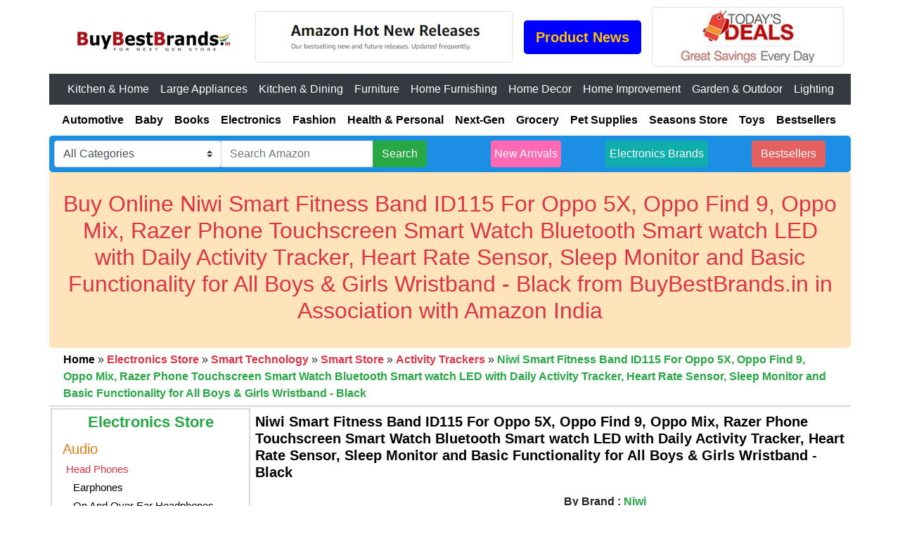

--- FILE ---
content_type: text/html
request_url: https://www.buybestbrands.in/electronics-store/smart-technology/smart-store/Niwi-Smart-Touchscreen-Watch-Functionality-B09HGZF4G3.html
body_size: 12393
content:
<!DOCTYPE html>
<html lang="en">
<head>
<meta charset="utf-8">
		<meta name="viewport" content="width=device-width, initial-scale=1">
		<title>Buy Online Niwi Smart Fitness Band ID115 For Oppo 5X, Oppo Find 9, Opp</title>
		<meta name="Keywords" content="Niwi Smart Fitness Band ID115 For Oppo 5X, Oppo Find 9, Oppo Mix, Razer Phone Touchscreen Smart Watch Bluetooth Smart watch LED with Daily Activity Tracker, Heart Rate Sensor, Sleep Monitor and Basic Functionality for All Boys & Girls Wristband - Black, Niwi Smart Fitness Band ID115 For Samsung Champ Delux Duos, Samsung Champ Neo Duos C3262, Samsung Comment 2 R390C, Samsung Conquer 4G, Samsung Corby TV F339 Touchscreen Smart Watch Bluetooth Smart watch LED with Daily Activity Tracker, Heart Rate Sensor, Sl, Niwi Smart Fitness Band ID115 For Xiaomi Mi5, Xiaomi Poco F1, Xiaomi Poco F1, Xiaomi Poco F1, Xiaomi Poco F1 Armoured Edition, Xiaomi Poco F1 Lite, Xiaomi Mi Play Touchscreen Smart Watch Bluetooth Smart watch LED with Daily Activity Tracker, Heart Rate Sens, Niwi Smart Fitness Band ID115 For Sony Xperia M4 Aqua, Sony Xperia E4g, Sony Xperia E4g Dual Sony Xperia E4 Dual Sony Xperia E4 Touchscreen Smart Watch Bluetooth Smart watch LED with Daily Activity Tracker, Heart Rate Sensor, Sleep Monitor and Basic Functio, Niwi Smart Fitness Band ID115 For Moto G6, Moto G6 Plus, Moto G7, Moto G7 Play, Moto G7 Plus, Moto G7 Power, Moto G8, Moto M, Moto X4, Moto X4, Moto X4 Touchscreen Smart Watch Bluetooth Smart watch LED with Daily Activity Tracker, Heart Rate Sensor, Sleep M, Niwi Smart Fitness Band ID115 For Xiaomi Redmi 6 Pro, XiaomiRedmi6Pro, Xiaomi Redmi6 Pro, Xiomi Mi Redmi 6 Pro, Xiaomi redmi Six Pro, Xiaomi 6 Pro, Mi Redmi 6 pro, MI 6 Pro Touchscreen Smart Watch Bluetooth Smart watch LED with Daily Activity Tracker, Heart, Niwi Smart Fitness Band ID115 For Vivo X50 / X 50, Realme X50 Pro/X 50 Pro, Samsung Galaxy A72 / A 72, Samsung Galaxy M50 / M 50, Asus ROG Phone 3 / Phone3 Touchscreen Smart Watch Bluetooth Smart watch LED with Daily Activity Tracker, Heart Rate Sensor, Sle, Electronics Store">
		<meta name="Description" content="Niwi Smart Fitness Band ID115 For Oppo 5X, Oppo Find 9, Oppo Mix, Razer Phone Touchscreen Smart Watch Bluetooth Smart watch LED with Daily Activity Tracker, Heart Rate Sensor, Sleep Monitor and Basic Functionality for All Boys & Girls Wristband - Black, Niwi Smart Fitness Band ID115 For Samsung Cham">
		
<meta content="index,follow" name="robots">
<link href="https://www.buybestbrands.in/favicon.ico" rel="shortcut icon">
<link rel="canonical" href="https://www.buybestbrands.in/electronics-store/smart-technology/smart-store/Niwi-Smart-Touchscreen-Watch-Functionality-B09HGZF4G3.html">
  <link rel="stylesheet" href="https://maxcdn.bootstrapcdn.com/bootstrap/4.5.2/css/bootstrap.min.css">
  <script src="https://ajax.googleapis.com/ajax/libs/jquery/3.5.1/jquery.min.js"></script>
  <script src="https://cdnjs.cloudflare.com/ajax/libs/popper.js/1.16.0/umd/popper.min.js"></script>
  <script src="https://maxcdn.bootstrapcdn.com/bootstrap/4.5.2/js/bootstrap.min.js"></script>
  <link rel="stylesheet" href="https://cdnjs.cloudflare.com/ajax/libs/font-awesome/4.7.0/css/font-awesome.min.css">
  <style> 
.img-container {
  position: relative;
}

.img-zoom-lens {
   position: absolute;
  /*set the size of the lens:*/
    cursor: pointer;
	width: 150px;
	height: 150px;
}
.img-zoom-lens:hover {
   position: absolute;
  /*set the size of the lens:*/
	background-image: url("https://www.buybestbrands.in/images/magnifier.gif");
    cursor: pointer;
	width: 150px;
	height: 150px;
}
.img-zoom-result {
  border: 1px solid #d4d4d4;
  position: absolute;
  width: 100%;
  height: 100%;
}

.navbar{
padding:2px;
}

.navbar-dark .navbar-nav .nav-link {
    color: white;
}

@media only screen and (max-width:500px) {

.hidden {display:none;}

}
.main-a:hover, .main-a:visited, .main-a:link, .main-a:active  {
  color: #e47911;
  font-weight: bold;
}

.reset-a:hover, .reset-a:visited, .reset-a:link, .reset-a:active  {
  color: white;
}
</style>
<script>
function imageZoom(imgID, resultID) {
  var img, lens, result, cx, cy;
  img = document.getElementById(imgID);
  result = document.getElementById(resultID);
  /*create lens:*/
  lens = document.createElement("DIV");
  lens.setAttribute("class", "img-zoom-lens");
  /*insert lens:*/
  img.parentElement.insertBefore(lens, img);
  /*calculate the ratio between result DIV and lens:*/
  cx = result.offsetWidth / lens.offsetWidth;
  cy = result.offsetHeight / lens.offsetHeight;
  /*set background properties for the result DIV:*/
  result.style.backgroundImage = "url('" + img.src + "')";
  result.style.backgroundSize = (img.width * cx) + "px " + (img.height * cy) + "px";
  /*execute a function when someone moves the cursor over the image, or the lens:*/
  lens.addEventListener("mousemove", moveLens);
  img.addEventListener("mousemove", moveLens);
  /*and also for touch screens:*/
  lens.addEventListener("touchmove", moveLens);
  img.addEventListener("touchmove", moveLens);
  
  /*initialise and hide lens result*/
  result.style.display = "none";
  /*Reveal and hide on mouseover or out*/
  lens.onmouseover = function(){result.style.display = "block";};
  lens.onmouseout = function(){result.style.display = "none";};
  
  function moveLens(e) {
    var pos, x, y;
    /*prevent any other actions that may occur when moving over the image:*/
    e.preventDefault();
    /*get the cursor's x and y positions:*/
    pos = getCursorPos(e);
    /*calculate the position of the lens:*/
    x = pos.x - (lens.offsetWidth / 2);
    y = pos.y - (lens.offsetHeight / 2);
    /*prevent the lens from being positioned outside the image:*/
    if (x > img.width - lens.offsetWidth) {x = img.width - lens.offsetWidth;}
    if (x < 0) {x = 0;}
    if (y > img.height - lens.offsetHeight) {y = img.height - lens.offsetHeight;}
    if (y < 0) {y = 0;}
    /*set the position of the lens:*/
    lens.style.left = x + "px";
    lens.style.top = y + "px";
    /*display what the lens "sees":*/
    result.style.backgroundPosition = "-" + (x * cx) + "px -" + (y * cy) + "px";
  }
  function getCursorPos(e) {
    var a, x = 0, y = 0;
    e = e || window.event;
    /*get the x and y positions of the image:*/
    a = img.getBoundingClientRect();
    /*calculate the cursor's x and y coordinates, relative to the image:*/
    x = e.pageX - a.left;
    y = e.pageY - a.top;
    /*consider any page scrolling:*/
    x = x - window.pageXOffset;
    y = y - window.pageYOffset;
    return {x : x, y : y};
  }
};
</script>
  <style>
#myBtn {
  display: none;
  position: fixed;
  bottom: 20px;
  right: 30px;
  z-index: 99;
  font-size: 18px;
  border: none;
  outline: none;
  background-color: red;
  color: white;
  cursor: pointer;
  padding: 6px;
  border-radius: 4px;
}

#myBtn:hover {
  background-color: #555;
}
a:link {
  color: black;
}
a:hover {
  color: green;
}

.navbar{
padding:2px;
}
</style>

	<script>
   		$(function() {    		
			$('input[type=hidden]').click(function() {
				$('sam').html('<span class="stars">'+parseFloat($('input[name=star]').val())+'</span>');
				$('span.stars').stars();
			});    		
			$('input[type=hidden]').click();
		});

		$.fn.stars = function() {
			return $(this).each(function() {
				$(this).html($('<span/>').width(Math.max(0, (Math.min(5, parseFloat($(this).html())))) * 16));
			});
		}
	</script>
	<style>
		span.stars, span.stars span {
			display: block;
			background: url(https://www.buybestbrands.in/images/stars.png) 0 -16px repeat-x;
			width: 80px;
			height: 16px;
		}
	
		span.stars span {
			background-position: 0 0;
		}
	</style>

<script async src="https://www.googletagmanager.com/gtag/js?id=UA-132869021-1"></script>
<script>
  window.dataLayer = window.dataLayer || [];
  function gtag(){dataLayer.push(arguments);}
  gtag('js', new Date());

  gtag('config', 'UA-132869021-1');
</script>
</head>
<body>
<div class="container-xl" style="padding:0px;">
<div class="container-fluid">
     <div class="row align-items-center h-100" style="padding:5px;">
      <div class="col-sm-3 col-12" style="padding:5px;text-align:center;">
			<a href="https://www.buybestbrands.in" title="Buy Best Brands"><img class="img-fluid" loading="lazy" src="https://www.buybestbrands.in/images/buy-best-brands-logo.webp" alt="Buy Best Brands" title="Buy Best Brands">
			</a>
	 </div>
	 <div class="col-sm-4 col-12" id="firstpart" style="text-align:center;padding:5px;"></div>
	 <div class="col-sm-2 col-12" id="secondpart" style="text-align:center;padding:5px;"></div>
	 <div class="col-sm-3 col-12" id="thirdpart" style="text-align:center;padding:5px;"></div>
	 <script src="https://www.buybestbrands.in/js/top-deals.js"></script>
    </div>
</div>
<nav class="navbar navbar-expand-md bg-dark navbar-dark">
  <a class="navbar-brand" href="#"></a>
  <button class="navbar-toggler" type="button" data-toggle="collapse" data-target="#collapsibleNavbar">
    <span class="navbar-toggler-icon"></span>
  </button>
  <div class="collapse navbar-collapse" id="collapsibleNavbar" style="text-align:center;">
    <ul class="nav navbar-nav">
      <li class="nav-item">
       <a class="nav-link" href="https://www.buybestbrands.in/kitchen_home_appliances/kitchen_home_appliance.html" title="Kitchen &amp; Home">Kitchen &amp; Home</a>
      </li>
       <li class="nav-item">
        <a class="nav-link" href="https://www.buybestbrands.in/large_appliances/large_appliances.html" title="Large Appliances">Large Appliances</a>
      </li>
	  <li class="nav-item">
        <a class="nav-link" href="https://www.buybestbrands.in/kitchen-dining/kitchen-dining.html" title="Kitchen &amp; Dining">Kitchen &amp; Dining</a>
      </li>
	  <li class="nav-item">
        <a class="nav-link" href="https://www.buybestbrands.in/furniture/furniture.html" title="Furniture">Furniture</a>
      </li>
	  <li class="nav-item">
        <a class="nav-link" href="https://www.buybestbrands.in/home_furnishing/home_furnishing.html" title="Home Furnishing">Home Furnishing</a>
      </li>
	  <li class="nav-item">
        <a class="nav-link" href="https://www.buybestbrands.in/home_decor/home_decor.html" title="Home Decor">Home Decor</a>
      </li>
	  <li class="nav-item">
        <a class="nav-link" href="https://www.buybestbrands.in/home_improvement/home_improvement.html" title="Home Improvement">Home Improvement</a>
      </li>
	  <li class="nav-item">
        <a class="nav-link" href="https://www.buybestbrands.in/garden_outdoor/garden_outdoor.html" title="Garden &amp; Outdoor">Garden &amp; Outdoor</a>
      </li> 
	  <li class="nav-item">
        <a class="nav-link" href="https://www.buybestbrands.in/lighting/lighting.html" title="Lighting">Lighting</a>
      </li>	
    </ul>
  </div>
</nav> 
<div class="container-fluid">
	<div class="row" style="text-align:center;padding:10px;">
		<div class="col-sm-auto" style="padding-left:8px;padding-right:8px;">
				<a href="https://www.buybestbrands.in/automotive/automotive.html" title="Automotive"><b>Automotive</b></a>
		</div>
		<div class="col-sm-auto" style="padding-left:8px;padding-right:8px;">
				<a href="https://www.buybestbrands.in/baby/baby.html" title="Baby Store"><b>Baby</b></a>
		</div>
		<div class="col-sm-auto" style="padding-left:8px;padding-right:8px;">
				<a href="https://www.buybestbrands.in/books/books.html" title="Books Store"><b>Books</b></a>
		</div>
		<div class="col-sm-auto" style="padding-left:8px;padding-right:8px;">
				<a href="https://www.buybestbrands.in/electronics-store/electronics-store.html" title="Electronics Store"><b>Electronics</b></a>
		</div>
		<div class="col-sm-auto" style="padding-left:8px;padding-right:8px;">
				<a href="https://www.buybestbrands.in/fashion-store/fashion-store.html" title="Fashion Store"><b>Fashion</b></a>
		</div>
		<div class="col-sm-auto" style="padding-left:8px;padding-right:8px;">
				<a href="https://www.buybestbrands.in/health-personal-care/health-personal-care.html" title="Health & Personal Care"><b>Health & Personal</b></a>
		</div>
		<div class="col-sm-auto" style="padding-left:8px;padding-right:8px;">
				<a href="https://www.buybestbrands.in/next-generation-essentials/index.html" title="Next Generation Essentials Store"><b>Next-Gen</b></a>
		</div>
		<div class="col-sm-auto" style="padding-left:8px;padding-right:8px;">
				<a href="https://www.buybestbrands.in/grocery-store/grocery-store.html" title="Grocery Store"><b>Grocery</b></a>
		</div>
		<div class="col-sm-auto" style="padding-left:8px;padding-right:8px;">
				<a href="https://www.buybestbrands.in/pet-supplies/pet-supplies.html" title="Pet Supplies"><b>Pet Supplies</b></a>
		</div>
		<div class="col-sm-auto" style="padding-left:8px;padding-right:8px;">
				<a href="https://www.buybestbrands.in/seasons-store/index.html" title="Seasons Store"><b>Seasons Store</b></a>
		</div>
		<div class="col-sm-auto" style="padding-left:8px;padding-right:8px;">
				<a href="https://www.buybestbrands.in/toys-store/toys-store.html" title="Toys Store"><b>Toys</b></a>
		</div>
		<div class="col-sm-auto" style="padding-left:8px;padding-right:8px;">
				<a href="https://www.buybestbrands.in/amazon-bestsellers/amazon-bestsellers.html" title="Amazon India Bestsellers in All Categories"><b>Bestsellers</b></a>
		</div>
	</div>
</div>
<div class="container-fluid" style="background-color:#1c8ee4;border-radius:5px;">
	<div class="row" style="text-align:center;padding:5px;">
				<div class="flex-fill" style="padding:2px;text-align:center;">
				<form class="form-inline" method="get" action="https://www.buybestbrands.in/search.php">
					<div class="input-group">
						<div class="input-group-prepend">
							<select class="custom-select" name="mode">
								<option selected="selected" value="aps">All Categories</option>
								<option value="alexa-skills">Alexa Skills</option>
								<option value="amazon-devices">Amazon Devices</option>
								<option value="fashion">Amazon Fashion</option>
								<option value="nowstore">Amazon Fresh</option>
								<option value="appliances">Appliances</option>
								<option value="mobile-apps">Apps &amp; Games</option>
								<option value="baby">Baby</option>
								<option value="beauty">Beauty</option>
								<option value="stripbooks">Books</option>
								<option value="automotive">Car &amp; Motorbike</option>
								<option value="apparel">Clothing &amp; Accessories</option>
								<option value="collectibles">Collectibles</option>
								<option value="computers">Computers &amp; Accessories</option>
								<option value="todays-deals">Deals</option>
								<option value="electronics">Electronics</option>
								<option value="furniture">Furniture</option>
								<option value="lawngarden">Garden &amp; Outdoors</option>
								<option value="gift-cards">Gift Cards</option>
								<option value="grocery">Grocery &amp; Gourmet Foods</option>
								<option value="hpc">Health &amp; Personal Care</option>
								<option value="kitchen">Home &amp; Kitchen</option>
								<option value="industrial">Industrial &amp; Scientific</option>
								<option value="jewelry">Jewellery</option>
								<option value="digital-text">Kindle Store</option>
								<option value="luggage">Luggage &amp; Bags</option>
								<option value="luxury-beauty">Luxury Beauty</option>
								<option value="dvd">Movies &amp; TV Shows</option>
								<option value="popular">Music</option>
								<option value="mi">Musical Instruments</option>
								<option value="office-products">Office Products</option>
								<option value="pets">Pet Supplies</option>
								<option value="instant-video">Prime Video</option>
								<option value="shoes">Shoes &amp; Handbags</option>
								<option value="software">Software</option>
								<option value="sporting">Sports, Fitness &amp; Outdoors</option>
								<option value="specialty-aps-sns">Subscribe &amp; Save</option>
								<option value="home-improvement">Tools &amp; Home Improvement</option>
								<option value="toys">Toys &amp; Games</option>
								<option value="under-ten-dollars">Under 500</option>
								<option value="videogames">Video Games</option>
								<option value="watches">Watches</option>
							</select>
						</div>
					    <input type="text" class="form-control" name="keyword" placeholder="Search Amazon" required>
						<input type="hidden" name="tag" value="buybestbrands-21">
						 <div class="input-group-append">
							<button type="submit" class="btn btn-success">Search</button>
						 </div>
				</div>
			</form>
	</div>
	<div class="flex-fill" style="padding:2px;text-align:center;"><a class="btn text-white" style="background-color:HotPink;padding-left: 4px;padding-right: 4px;" href="https://www.buybestbrands.in/new-arrivals/index.html" role="button" target="new">New Arrivals</a></div>
	<div class="flex-fill" style="padding:2px;text-align:center;"><a class="btn text-white" style="background-color:#0FADAC;padding-left: 5px;padding-right: 5px;" href="https://www.buybestbrands.in/electronics-store/brands/index.html" role="button">Electronics Brands</a></div>
	<div class="flex-fill" style="padding:2px;text-align:center;"><a class="btn text-white" style="background-color:#E56061;" href="https://www.amazon.in/gp/bestsellers/electronics?_encoding=UTF8&linkCode=ib1&tag=buybestbrands-21&linkId=d009d5e4e32aac5497518f1a3a7c0d12&ref_=ihub_curatedcontent_77c1e3ed-d73a-4007-95f7-f90c6eda3fb5" role="button" title="Electronics- Bestsellers">Bestsellers</a></div>			
	</div>
</div>
<div class="container-fluid" style="background-color:#FFE4BB;border-radius:0px 0px 5px 5px;">
	<div class="row" style="padding:2px;">
		<div class="col-sm-12">
		<div style="clear:both"><br></div>
<h2 class="text-center text-danger">
Buy Online Niwi Smart Fitness Band ID115 For Oppo 5X, Oppo Find 9, Oppo Mix, Razer Phone Touchscreen Smart Watch Bluetooth Smart watch LED with Daily Activity Tracker, Heart Rate Sensor, Sleep Monitor and Basic Functionality for All Boys & Girls Wristband - Black from BuyBestBrands.in in Association with Amazon India
</h2>
		<div style="clear:both"><br></div>
		</div>
	</div>
</div>
<div class="container-fluid"><div class="row" style="padding:5px;"><div class="col-sm-12"><a href="https://www.buybestbrands.in"><b>Home </b></a> <span>&raquo;</span> <a class="text-danger" href="https://www.buybestbrands.in/electronics-store/electronics-store.html"><b>Electronics Store</b></a> <span>&raquo;</span> <a class="text-danger" href="https://www.buybestbrands.in/electronics-store/smart-technology/smart-technology.html"><b>Smart Technology</b></a> <span>&raquo;</span> <a class="text-danger" href="https://www.buybestbrands.in/electronics-store/smart-technology/smart-store/smart-store.html"><b>Smart Store</b></a> <span>&raquo;</span> <a class="text-danger" href="https://www.buybestbrands.in/electronics-store/smart-technology/smart-store/activity-trackers.html"><b>Activity Trackers</b></a> <span>&raquo;</span> <b class="text-success"> Niwi Smart Fitness Band ID115 For Oppo 5X, Oppo Find 9, Oppo Mix, Razer Phone Touchscreen Smart Watch Bluetooth Smart watch LED with Daily Activity Tracker, Heart Rate Sensor, Sleep Monitor and Basic Functionality for All Boys & Girls Wristband - Black</b></div></div></div>
<hr style="margin:0px;border:1px solid #d5dbdb;">
<div class="container-fluid">
			<div class="row" style="padding:2px;">
					<div class="col-sm-3 hidden">
		<div class="row" style="border:2px solid #d5dbdb;">
					
				<div class="col-sm-12" style="padding:5px;text-align:center;"><a class="text-success" href="https://www.buybestbrands.in/electronics-store/electronics-store.html"><h3 style="font-size:22px;"><b>Electronics Store</b></h3></a></div>
			
				<div class="col-sm-12"><a class="main-a" href="https://www.buybestbrands.in/electronics-store/audio/audio.html"><h4 style="font-size:20px;">Audio</h4></a></div>
				
					<div class="col-sm-12"><a class="text-danger" href="https://www.buybestbrands.in/electronics-store/audio/head-phones/head-phones.html"><h4 style="padding-left:5px;font-size:15px;">Head Phones</h4></a></div>
						<div class="col-sm-12"><a href="https://www.buybestbrands.in/electronics-store/audio/head-phones/earphones.html"><h4 style="padding-left:15px;font-size:15px;">Earphones</h4></a></div>
						<div class="col-sm-12"><a href="https://www.buybestbrands.in/electronics-store/audio/head-phones/on-and-over-ear-headphones.html"><h4 style="padding-left:15px;font-size:15px;">On And Over Ear Headphones</h4></a></div>
						<div class="col-sm-12"><a href="https://www.buybestbrands.in/electronics-store/audio/head-phones/wireless-headphones.html"><h4 style="padding-left:15px;font-size:15px;">Wireless Headphones</h4></a></div>
						<div class="col-sm-12"><a href="https://www.buybestbrands.in/electronics-store/audio/head-phones/headphones-with-mic.html"><h4 style="padding-left:15px;font-size:15px;">Headphones With mic</h4></a></div>
						<div class="col-sm-12"><a href="https://www.buybestbrands.in/electronics-store/audio/head-phones/sports-headphones.html"><h4 style="padding-left:15px;font-size:15px;">Sports Headphones</h4></a></div>
						<div class="col-sm-12"><a href="https://www.buybestbrands.in/electronics-store/audio/head-phones/noise-cancelling-headphones.html"><h4 style="padding-left:15px;font-size:15px;">Noise Cancelling Headphones</h4></a></div>
					
					<div class="col-sm-12"><a class="text-danger" href="https://www.buybestbrands.in/electronics-store/audio/speakers/speakers.html"><h4 style="padding-left:5px;font-size:15px;">Speakers</h4></a></div>
						<div class="col-sm-12"><a href="https://www.buybestbrands.in/electronics-store/audio/speakers/bluetooth-speakers.html"><h4 style="padding-left:15px;font-size:15px;">Bluetooth Speakers</h4></a></div>
						<div class="col-sm-12"><a href="https://www.buybestbrands.in/electronics-store/audio/speakers/multimedia-speakers.html"><h4 style="padding-left:15px;font-size:15px;">Multimedia Speakers</h4></a></div>
						<div class="col-sm-12"><a href="https://www.buybestbrands.in/electronics-store/audio/speakers/home-theater-systems.html"><h4 style="padding-left:15px;font-size:15px;">Home Theater Systems</h4></a></div>
						<div class="col-sm-12"><a href="https://www.buybestbrands.in/electronics-store/audio/speakers/soundbars.html"><h4 style="padding-left:15px;font-size:15px;">Soundbars</h4></a></div>
						
				<div class="col-sm-12"><a class="main-a" href="https://www.buybestbrands.in/electronics-store/cameras/cameras.html"><h4 style="font-size:20px;">Cameras</h4></a></div>
					<div class="col-sm-12"><a class="text-danger" href="https://www.buybestbrands.in/electronics-store/cameras/digital-slrs/digital-slrs.html"><h4 style="padding-left:5px;font-size:15px;">Digital SLRs</h4></a></div>
					<div class="col-sm-12"><a class="text-danger" href="https://www.buybestbrands.in/electronics-store/cameras/point-and-shoot/point-and-shoot.html"><h4 style="padding-left:5px;font-size:15px;">Point And Shoot</h4></a></div>
					<div class="col-sm-12"><a class="text-danger" href="https://www.buybestbrands.in/electronics-store/cameras/mirrorless-cameras/mirrorless-cameras.html"><h4 style="padding-left:5px;font-size:15px;">Mirrorless Cameras</h4></a></div>
					<div class="col-sm-12"><a class="text-danger" href="https://www.buybestbrands.in/electronics-store/cameras/camcorders/camcorders.html"><h4 style="padding-left:5px;font-size:15px;">Camcorders</h4></a></div>
					<div class="col-sm-12"><a class="text-danger" href="https://www.buybestbrands.in/electronics-store/cameras/camera-lenses/camera-lenses.html"><h4 style="padding-left:5px;font-size:15px;">Camera Lenses</h4></a></div>
					<div class="col-sm-12"><a class="text-danger" href="https://www.buybestbrands.in/electronics-store/cameras/action-cameras/action-cameras.html"><h4 style="padding-left:5px;font-size:15px;">Action Cameras</h4></a></div>
					<div class="col-sm-12"><a class="text-danger" href="https://www.buybestbrands.in/electronics-store/cameras/surveillance-and-security-cameras/surveillance-and-security-cameras.html"><h4 style="padding-left:5px;font-size:15px;">Surveillance And Security Cameras</h4></a></div>
					<div class="col-sm-12"><a class="text-danger" href="https://www.buybestbrands.in/electronics-store/cameras/spy-cameras/spy-cameras.html"><h4 style="padding-left:5px;font-size:15px;">SPY Cameras</h4></a></div>
					
					<div class="col-sm-12"><a class="text-danger" href="https://www.buybestbrands.in/electronics-store/cameras/camera-accessories/camera-accessories.html"><h4 style="padding-left:5px;font-size:15px;">Camera Accessories</h4></a></div>
						<div class="col-sm-12"><a href="https://www.buybestbrands.in/electronics-store/cameras/camera-accessories/camera-cases-and-bags.html"><h4 style="padding-left:15px;font-size:15px;">Camera Cases And Bags</h4></a></div>
						<div class="col-sm-12"><a href="https://www.buybestbrands.in/electronics-store/cameras/camera-accessories/tripods-and-monopods.html"><h4 style="padding-left:15px;font-size:15px;">Tripods And Monopods</h4></a></div>
						<div class="col-sm-12"><a href="https://www.buybestbrands.in/electronics-store/cameras/camera-accessories/projectors.html"><h4 style="padding-left:15px;font-size:15px;">Projectors</h4></a></div>
						<div class="col-sm-12"><a href="https://www.buybestbrands.in/electronics-store/cameras/camera-accessories/batteries.html"><h4 style="padding-left:15px;font-size:15px;">Batteries</h4></a></div>
						<div class="col-sm-12"><a href="https://www.buybestbrands.in/electronics-store/cameras/camera-accessories/photo-studio-and-lighting.html"><h4 style="padding-left:15px;font-size:15px;">Photo Studio And Lighting</h4></a></div>
						<div class="col-sm-12"><a href="https://www.buybestbrands.in/electronics-store/cameras/camera-accessories/flash-accessories.html"><h4 style="padding-left:15px;font-size:15px;">Flash Accessories</h4></a></div>
						<div class="col-sm-12"><a href="https://www.buybestbrands.in/electronics-store/cameras/camera-accessories/binoculars-and-telescopes.html"><h4 style="padding-left:15px;font-size:15px;">Binoculars And Telescopes</h4></a></div>
						
				<div class="col-sm-12"><a class="main-a" href="https://www.buybestbrands.in/electronics-store/laptops-and-accessories/laptops-and-accessories.html"><h4 style="font-size:20px;">Laptops And Accessories</h4></a></div>
					<div class="col-sm-12"><a class="text-danger" href="https://www.buybestbrands.in/electronics-store/laptops-and-accessories/laptops/laptops.html"><h4 style="padding-left:5px;font-size:15px;">Laptops</h4></a></div>
						<div class="col-sm-12"><a href="https://www.buybestbrands.in/electronics-store/laptops-and-accessories/laptops/thin-and-light-laptops.html"><h4 style="padding-left:15px;font-size:15px;">Thin And Light Laptops</h4></a></div>
						<div class="col-sm-12"><a href="https://www.buybestbrands.in/electronics-store/laptops-and-accessories/laptops/two-in-one-laptops.html"><h4 style="padding-left:15px;font-size:15px;">Two-in-One Laptops</h4></a></div>
						<div class="col-sm-12"><a href="https://www.buybestbrands.in/electronics-store/laptops-and-accessories/laptops/gaming-laptops.html"><h4 style="padding-left:15px;font-size:15px;">Gaming Laptops</h4></a></div>
						<div class="col-sm-12"><a href="https://www.buybestbrands.in/electronics-store/laptops-and-accessories/laptops/budget-laptops.html"><h4 style="padding-left:15px;font-size:15px;">Budget Laptops</h4></a></div>
					
					<div class="col-sm-12"><a class="text-danger" href="https://www.buybestbrands.in/electronics-store/laptops-and-accessories/tablets/tablets.html"><h4 style="padding-left:5px;font-size:15px;">Tablets</h4></a></div>
						<div class="col-sm-12"><a href="https://www.buybestbrands.in/electronics-store/laptops-and-accessories/tablets/apple-tablets.html"><h4 style="padding-left:15px;font-size:15px;">Apple</h4></a></div>
						<div class="col-sm-12"><a href="https://www.buybestbrands.in/electronics-store/laptops-and-accessories/tablets/samsung.html"><h4 style="padding-left:15px;font-size:15px;">Samsung</h4></a></div>
						<div class="col-sm-12"><a href="https://www.buybestbrands.in/electronics-store/laptops-and-accessories/tablets/iball.html"><h4 style="padding-left:15px;font-size:15px;">Iball</h4></a></div>
					
					<div class="col-sm-12"><a class="text-danger" href="https://www.buybestbrands.in/electronics-store/laptops-and-accessories/pc-accessories/pc-accessories.html"><h4 style="padding-left:5px;font-size:15px;">PC Accessories</h4></a></div>
						<div class="col-sm-12"><a href="https://www.buybestbrands.in/electronics-store/laptops-and-accessories/pc-accessories/keyboards.html"><h4 style="padding-left:15px;font-size:15px;">Keyboards</h4></a></div>
						<div class="col-sm-12"><a href="https://www.buybestbrands.in/electronics-store/laptops-and-accessories/pc-accessories/mice.html"><h4 style="padding-left:15px;font-size:15px;">Mice</h4></a></div>
						<div class="col-sm-12"><a href="https://www.buybestbrands.in/electronics-store/laptops-and-accessories/pc-accessories/laptop-bags.html"><h4 style="padding-left:15px;font-size:15px;">Laptop Bags</h4></a></div>
						<div class="col-sm-12"><a href="https://www.buybestbrands.in/electronics-store/laptops-and-accessories/pc-accessories/pc-speakers.html"><h4 style="padding-left:15px;font-size:15px;">PC Speakers</h4></a></div>
						<div class="col-sm-12"><a href="https://www.buybestbrands.in/electronics-store/laptops-and-accessories/pc-accessories/cables.html"><h4 style="padding-left:15px;font-size:15px;">Cables</h4></a></div>
						<div class="col-sm-12"><a href="https://www.buybestbrands.in/electronics-store/laptops-and-accessories/pc-accessories/pc-batteries.html"><h4 style="padding-left:15px;font-size:15px;">Batteries</h4></a></div>

					<div class="col-sm-12"><a class="text-danger" href="https://www.buybestbrands.in/electronics-store/laptops-and-accessories/data-storage/data-storage.html"><h4 style="padding-left:5px;font-size:15px;">Data Storage</h4></a></div>
						<div class="col-sm-12"><a href="https://www.buybestbrands.in/electronics-store/laptops-and-accessories/data-storage/memory-cards.html"><h4 style="padding-left:15px;font-size:15px;">Memory Cards</h4></a></div>
						<div class="col-sm-12"><a href="https://www.buybestbrands.in/electronics-store/laptops-and-accessories/data-storage/pen-drives.html"><h4 style="padding-left:15px;font-size:15px;">Pen Drives</h4></a></div>
						<div class="col-sm-12"><a href="https://www.buybestbrands.in/electronics-store/laptops-and-accessories/data-storage/hard-drives.html"><h4 style="padding-left:15px;font-size:15px;">Hard Drives</h4></a></div>
						<div class="col-sm-12"><a href="https://www.buybestbrands.in/electronics-store/laptops-and-accessories/data-storage/solid-state-drives.html"><h4 style="padding-left:15px;font-size:15px;">Solid State Drives</h4></a></div>
						<div class="col-sm-12"><a href="https://www.buybestbrands.in/electronics-store/laptops-and-accessories/data-storage/network-attached-storage.html"><h4 style="padding-left:15px;font-size:15px;">Network Attached Storage</h4></a></div>
						
					<div class="col-sm-12"><a class="main-a" href="https://www.buybestbrands.in/electronics-store/musical-instruments/musical-instruments.html"><h4 style="font-size:20px;">Musical Instruments</h4></a></div>
						
						<div class="col-sm-12"><a href="https://www.buybestbrands.in/electronics-store/musical-instruments/guitars/guitars.html"><h4 style="padding-left:15px;font-size:15px;">Guitars</h4></a></div>
						<div class="col-sm-12"><a href="https://www.buybestbrands.in/electronics-store/musical-instruments/keyboards-and-synthesizers/keyboards-and-synthesizers.html"><h4 style="padding-left:15px;font-size:15px;">Keyboards And Synthesizers</h4></a></div>
						<div class="col-sm-12"><a href="https://www.buybestbrands.in/electronics-store/musical-instruments/wind-instruments/wind-instruments.html"><h4 style="padding-left:15px;font-size:15px;">Wind Instruments</h4></a></div>
						<div class="col-sm-12"><a href="https://www.buybestbrands.in/electronics-store/musical-instruments/drums-and-percussion/drums-and-percussion.html"><h4 style="padding-left:15px;font-size:15px;">Drums And Percussion</h4></a></div>
						<div class="col-sm-12"><a href="https://www.buybestbrands.in/electronics-store/musical-instruments/accessories/accessories.html"><h4 style="padding-left:15px;font-size:15px;">Accessories</h4></a></div>

					
					<div class="col-sm-12"><a class="main-a" href="https://www.buybestbrands.in/electronics-store/smart-technology/smart-technology.html"><h4 style="font-size:20px;">Smart Technology</h4></a></div>
						<div class="col-sm-12"><a class="text-danger" href="https://www.buybestbrands.in/electronics-store/smart-technology/smart-store/smart-store.html"><h4 style="padding-left:5px;font-size:15px;">Smart Store</h4></a></div>
							
							<div class="col-sm-12"><a href="https://www.buybestbrands.in/electronics-store/smart-technology/smart-store/activity-trackers.html"><h4 style="padding-left:15px;font-size:15px;">Activity Trackers</h4></a></div>
							<div class="col-sm-12"><a href="https://www.buybestbrands.in/electronics-store/smart-technology/smart-store/smart-watches.html"><h4 style="padding-left:15px;font-size:15px;">Smart Watches</h4></a></div>
							<div class="col-sm-12"><a href="https://www.buybestbrands.in/electronics-store/smart-technology/smart-store/virtual-reality.html"><h4 style="padding-left:15px;font-size:15px;">Virtual Reality</h4></a></div>
							<div class="col-sm-12"><a href="https://www.buybestbrands.in/electronics-store/smart-technology/smart-store/action-camera.html"><h4 style="padding-left:15px;font-size:15px;">Action Camera</h4></a></div>
							<div class="col-sm-12"><a href="https://www.buybestbrands.in/electronics-store/smart-technology/smart-store/amazon-alexa-enabled-speakers.html"><h4 style="padding-left:15px;font-size:15px;">Amazon Alexa Enabled Speakers</h4></a></div>

					
						<div class="col-sm-12"><a class="text-danger" href="https://www.buybestbrands.in/electronics-store/smart-technology/smart-living-store/smart-living-store.html"><h4 style="padding-left:5px;font-size:15px;">Smart Living Store</h4></a></div>
							<div class="col-sm-12"><a href="https://www.buybestbrands.in/electronics-store/smart-technology/smart-living-store/alexa-smart-home.html"><h4 style="padding-left:15px;font-size:15px;">Alexa Smart Home</h4></a></div>
							<div class="col-sm-12"><a href="https://www.buybestbrands.in/electronics-store/smart-technology/smart-living-store/smart-lights.html"><h4 style="padding-left:15px;font-size:15px;">Smart Lights</h4></a></div>
							<div class="col-sm-12"><a href="https://www.buybestbrands.in/electronics-store/smart-technology/smart-living-store/smart-plugs.html"><h4 style="padding-left:15px;font-size:15px;">Smart Plugs</h4></a></div>
							<div class="col-sm-12"><a href="https://www.buybestbrands.in/electronics-store/smart-technology/smart-living-store/smart-locks.html"><h4 style="padding-left:15px;font-size:15px;">Smart Locks</h4></a></div>

					
					<div class="col-sm-12"><a class="main-a" href="https://www.buybestbrands.in/electronics-store/computer-peripherals/computer-peripherals.html"><h4 style="font-size:20px;">Computer Peripherals</h4></a></div>
					
						<div class="col-sm-12"><a class="text-danger" href="https://www.buybestbrands.in/electronics-store/computer-peripherals/printers/printers.html"><h4 style="padding-left:5px;font-size:15px;">Printers</h4></a></div>
							
							<div class="col-sm-12"><a href="https://www.buybestbrands.in/electronics-store/computer-peripherals/printers/inkjet-printer.html"><h4 style="padding-left:15px;font-size:15px;">Inkjet Printer</h4></a></div>
							<div class="col-sm-12"><a href="https://www.buybestbrands.in/electronics-store/computer-peripherals/printers/ink-tank-printers.html"><h4 style="padding-left:15px;font-size:15px;">Ink tank Printers</h4></a></div>
							<div class="col-sm-12"><a href="https://www.buybestbrands.in/electronics-store/computer-peripherals/printers/laser-printers.html"><h4 style="padding-left:15px;font-size:15px;">Laser Printers</h4></a></div>
							<div class="col-sm-12"><a href="https://www.buybestbrands.in/electronics-store/computer-peripherals/printers/ink-and-toner.html"><h4 style="padding-left:15px;font-size:15px;">Ink And Toner</h4></a></div>
						

				
						<div class="col-sm-12"><a class="text-danger" href="https://www.buybestbrands.in/electronics-store/computer-peripherals/networking/networking.html"><h4 style="padding-left:5px;font-size:15px;">Networking</h4></a></div>
							<div class="col-sm-12"><a href="https://www.buybestbrands.in/electronics-store/computer-peripherals/networking/routers.html"><h4 style="padding-left:15px;font-size:15px;">Routers</h4></a></div>
							<div class="col-sm-12"><a href="https://www.buybestbrands.in/electronics-store/computer-peripherals/networking/modems.html"><h4 style="padding-left:15px;font-size:15px;">Modems</h4></a></div>
							<div class="col-sm-12"><a href="https://www.buybestbrands.in/electronics-store/computer-peripherals/networking/data-cards-and-dongles.html"><h4 style="padding-left:15px;font-size:15px;">Data Cards And Dongles</h4></a></div>
							<div class="col-sm-12"><a href="https://www.buybestbrands.in/electronics-store/computer-peripherals/networking/repeaters-and-extenders.html"><h4 style="padding-left:15px;font-size:15px;">Repeaters And Extenders</h4></a></div>
							<div class="col-sm-12"><a href="https://www.buybestbrands.in/electronics-store/computer-peripherals/networking/wireless-usb.html"><h4 style="padding-left:15px;font-size:15px;">Wireless USB</h4></a></div>

				
						<div class="col-sm-12"><a class="text-danger" href="https://www.buybestbrands.in/electronics-store/computer-peripherals/components/components.html"><h4 style="padding-left:5px;font-size:15px;">Components</h4></a></div>
							<div class="col-sm-12"><a href="https://www.buybestbrands.in/electronics-store/computer-peripherals/components/internal-hdd.html"><h4 style="padding-left:15px;font-size:15px;">Internal HDD</h4></a></div>
							<div class="col-sm-12"><a href="https://www.buybestbrands.in/electronics-store/computer-peripherals/components/motherboard.html"><h4 style="padding-left:15px;font-size:15px;">Motherboard</h4></a></div>
							<div class="col-sm-12"><a href="https://www.buybestbrands.in/electronics-store/computer-peripherals/components/processors.html"><h4 style="padding-left:15px;font-size:15px;">Processors</h4></a></div>
							<div class="col-sm-12"><a href="https://www.buybestbrands.in/electronics-store/computer-peripherals/components/graphic-cards.html"><h4 style="padding-left:15px;font-size:15px;">Graphic Cards</h4></a></div>
							<div class="col-sm-12"><a href="https://www.buybestbrands.in/electronics-store/computer-peripherals/components/desktops.html"><h4 style="padding-left:15px;font-size:15px;">Desktops</h4></a></div>
							<div class="col-sm-12"><a href="https://www.buybestbrands.in/electronics-store/computer-peripherals/components/monitors.html"><h4 style="padding-left:15px;font-size:15px;">Monitors</h4></a></div>
	
		</div>
		<div class="row" id="left-nav" style="border:1px solid #d5dbdb;"></div>
<script src="https://www.buybestbrands.in/js/left-nav-electronic-store-bst.js"></script>
   </div>

<div class="col-sm-9">
    <div class="row" style="padding:2px;">
<div class="col-sm-12" style="padding:5px;"><a href="https://www.amazon.in/Niwi-Smart-Touchscreen-Watch-Functionality/dp/B09HGZF4G3?SubscriptionId=AKIAIZW6V53A5GZW6HIA&tag=buybestbrands-21&linkCode=alb&camp=2025&creative=165953&creativeASIN=B09HGZF4G3"><h1 class="font-weight-bold" style="font-size:20px;">Niwi Smart Fitness Band ID115 For Oppo 5X, Oppo Find 9, Oppo Mix, Razer Phone Touchscreen Smart Watch Bluetooth Smart watch LED with Daily Activity Tracker, Heart Rate Sensor, Sleep Monitor and Basic Functionality for All Boys & Girls Wristband - Black</h1></a></div>
			<div class="col-sm-6">
				<div class="img-container" style="padding:5px;">
							<a target="new" title="Niwi Smart Fitness Band ID115 For Oppo 5X, Oppo Find 9, Oppo Mix, Razer Phone Touchscreen Smart Watch Bluetooth Smart watch LED with Daily Activity Tracker, Heart Rate Sensor, Sleep Monitor and Basic Functionality for All Boys & Girls Wristband - Black" href="https://www.amazon.in/Niwi-Smart-Touchscreen-Watch-Functionality/dp/B09HGZF4G3?SubscriptionId=AKIAIZW6V53A5GZW6HIA&tag=buybestbrands-21&linkCode=alb&camp=2025&creative=165953&creativeASIN=B09HGZF4G3">
							<img loading="lazy" id="myimage" class="img-fluid" alt="Niwi Smart Fitness Band ID115 For Oppo 5X, Oppo Find 9, Oppo Mix, Razer Phone Touchscreen Smart Watch Bluetooth Smart watch LED with Daily Activity Tracker, Heart Rate Sensor, Sleep Monitor and Basic Functionality for All Boys & Girls Wristband - Black" title="Niwi Smart Fitness Band ID115 For Oppo 5X, Oppo Find 9, Oppo Mix, Razer Phone Touchscreen Smart Watch Bluetooth Smart watch LED with Daily Activity Tracker, Heart Rate Sensor, Sleep Monitor and Basic Functionality for All Boys & Girls Wristband - Black" src="https://m.media-amazon.com/images/I/51w+gOPUXcL._SY355_.jpg"></a>
				</div>
			</div><div class="col-sm-6">
	<div class="hidden">
		<div id="myresult" class="img-zoom-result img-thumbnail"></div>
	
		<script>
		imageZoom("myimage", "myresult");
		</script>
	</div>
			
					<div style="padding:5px;"><b>By Brand : </b><a href="https://www.buybestbrands.in/electronics-store/smart-technology/smart-store/activity-trackers/brand/niwi.html"><strong class="text-success">Niwi</strong></a></div><div style="padding:5px;"><b>Mrp Price : </b><span class="text-secondary" style="text-decoration: line-through;"><img loading="lazy" src="https://www.buybestbrands.in/images/grey_rupee.png" alt="Mrp Price" title="Mrp Price" style="text-decoration: line-through;padding-bottom:2px;height:12px;width:10px;">2499</span></div><div style="padding:5px;"><b>Price : </b><img
					src="https://www.buybestbrands.in/images/rupee.png" alt="Price" title="Price" style="padding-bottom: 2px;padding-right:2px;width:10px;height:11px;"><b class="text-danger">1499</b></div><div style="padding:5px;"><b>You Save : </b><img loading="lazy" src="https://www.buybestbrands.in/images/grey_rupee.png" alt="You Save" title="You Save" style="padding-bottom: 2px;padding-right:2px;height:11px;width:10px;"><b class="text-primary">1,000.00 (40%)</b></div><div style="padding:5px;">
			<b class="d-flex">Avg Customer Reviews : <sam style="padding:3px;" title="1 out of 5 stars"><span class="stars"></span></sam>
			<input type="hidden" name="star" value="1">
			<input type="hidden" value="update"></b>
			</div><div style="padding:5px;">
							<a target="new" href="https://www.amazon.in/Niwi-Smart-Touchscreen-Watch-Functionality/dp/B09HGZF4G3?SubscriptionId=AKIAIZW6V53A5GZW6HIA&tag=buybestbrands-21&linkCode=alb&camp=2025&creative=165953&creativeASIN=B09HGZF4G3"><img loading="lazy" src="https://www.buybestbrands.in/images/buy_amazon_in.jpg" width="200" height="33" alt="Buy From Amazon" title="Buy From Amazon"></a>
							</div></div>
	<div style="clear:both"><br></div><div class="col-sm-12"><div class="text-danger font-weight-bold">Product Details :</div>
	<div style="padding:10px;font-weight:normal;"><ul style="padding-left: 20px;"><li>Brand : Niwi</li><li>Manufacturer : Niwi</li><li>Model : Smart Watch</li><li>Model Name : SMART WATCH</li><li>Package Dimensions : 19 x 10 x 6 cm; 70 Grams</li><li>Item model number : Smart Watch</li><li>Compatible Devices : Compatible For &amp; All Mobiles, Tablets, TV, Speaker and all kindly of electronics devices.</li><li>Special Features : Compatibility: All Android and iOS Mobile Phone &amp; Android Tablet Android Mobile Phone.3 Months warranty from the date of purchase, you can activate your warranty by Reaching out to us., All-day activity tracking: Track steps, distance, calories burned, active minutes, you can check daily activity and time on OLED display or Fitpro APP, You will receive only notification to See Calls &amp; Messages on Your Wrist: Receive/Rejection call, calendar, SMS and SNS (Facebook, WhatsApp, LinkedIn, Instagram, and Twitter) notifications on display, fitness tracker band let you never miss the messages that matter., Niwi's fitness band will Sync after installing fitness band Fitpro application from play store.TO set time of watch you have to install Fitpro application.Switch ON bluetooth and location whlie connecting fitness band from app., Niwi's watch has USB Port you need to attach the USB port with your normal mobile charger or laptop to charge the watch</li><li>Mounting Hardware : 1 SMART WATCH</li><li>Material : Plastic</li><li>Manufacturer : Niwi</li><li>Country of Origin : India</li><li>Item Weight : 70 g</li></ul></div><div style="clear:both"><br></div><div class="font-weight-bold text-danger">Product Features :</div>
	<div style="padding:10px;font-weight:normal;"><ul style="padding-left: 20px;"><li>Niwi's watch has USB Port you need to attach the USB port with your normal mobile charger or laptop to charge the watch</li><li>All-day activity tracking: Track steps, distance, calories burned, active minutes, you can check daily activity and time on OLED display or Fitpro APP</li><li>You will receive only notification to See Calls & Messages on Your Wrist: Receive/Rejection call, calendar, SMS and SNS (Facebook, WhatsApp, LinkedIn, Instagram, and Twitter) notifications on display, fitness tracker band let you never miss the messages that matter.</li><li>Niwi's fitness band will Sync after installing fitness band Fitpro application from play store.TO set time of watch you have to install Fitpro application.Switch ON bluetooth and location whlie connecting fitness band from app.</li><li>Compatibility: All Android and iOS Mobile Phone & Android Tablet Android Mobile Phone.3 Months warranty from the date of purchase, you can activate your warranty by Reaching out to us.</li></ul></div></div>	
	</div>

  <hr style="border:1px solid #d5dbdb;">
<div class="row">
	  <div class="col-sm-12 text-center" style="padding:10px;"><h3><strong><u>Compare With Similar Items</u></strong></h3></div>
</div>
   <div class="row" style="padding:2px;font-size:15px;">
	 <div class="col-sm-6" style="padding:5px;">
	  		<div class="border" style="padding:5px;">
				<div style="padding:5px;text-align:center;">
			<a href="https://www.buybestbrands.in/electronics-store/smart-technology/smart-store/Niwi-Smart-Touchscreen-Watch-Functionality-B09HGZRZ46.html" title="Niwi Smart Fitness Band ID115 For Samsung Champ Delux Duos, Samsung Champ Neo Duos C3262, Samsung Comment 2 R390C, Samsung Conquer 4G, Samsung Corby TV F339 Touchscreen Smart Watch Bluetooth Smart watch LED with Daily Activity Tracker, Heart Rate Sensor, Sl" target="new" rel="nofollow"><img loading="lazy" alt="Niwi Smart Fitness Band ID115 For Samsung Champ Delux Duos, Samsung Champ Neo Duos C3262, Samsung Comment 2 R390C, Samsung Conquer 4G, Samsung Corby TV F339 Touchscreen Smart Watch Bluetooth Smart watch LED with Daily Activity Tracker, Heart Rate Sensor, Sl" title="Niwi Smart Fitness Band ID115 For Samsung Champ Delux Duos, Samsung Champ Neo Duos C3262, Samsung Comment 2 R390C, Samsung Conquer 4G, Samsung Corby TV F339 Touchscreen Smart Watch Bluetooth Smart watch LED with Daily Activity Tracker, Heart Rate Sensor, Sl" src="https://m.media-amazon.com/images/I/51w+gOPUXcL._SY355_.jpg" style="max-width:250px;max-height:250px;">
            </a>
				</div>
				<div style="font-family: Arial, Helvetica, sans-serif;padding:5px;">
				  <div style="font-family: Arial, Helvetica, sans-serif;">
			    <span>by </span><span><a href="https://www.buybestbrands.in/electronics-store/smart-technology/smart-store/activity-trackers/brand/niwi.html"><b class="text-danger">Niwi</b></a></span>
				  </div>
                  <div style="font-family: Arial, Helvetica, sans-serif;">
                    <a href="https://www.buybestbrands.in/electronics-store/smart-technology/smart-store/Niwi-Smart-Touchscreen-Watch-Functionality-B09HGZRZ46.html" title="Niwi Smart Fitness Band ID115 For Samsung Champ Delux Duos, Samsung Champ Neo Duos C3262, Samsung Comment 2 R390C, Samsung Conquer 4G, Samsung Corby TV F339 Touchscreen Smart Watch Bluetooth Smart watch LED with Daily Activity Tracker, Heart Rate Sensor, Sl" target="new" rel="nofollow">Niwi Smart Fitness Band ID115 For Samsung Champ Delux Duos, Samsung Champ Neo Duos C3262, Samsung Comment 2 R390C, Samsung Conquer 4G, Samsung Corby TV F339 Touchscreen Smart Watch Bluetooth Smart watch LED with Daily Activity Tracker, Heart Rate Sensor, Sl</a>
                  </div><div style="font-family: Arial, Helvetica, sans-serif;">
                   Price: <span style="color:#AB1700;font-weight: bold;"><img loading="lazy" class="text-danger" src="https://www.buybestbrands.in/images/rupee.png" alt="Price" title="Price" style="padding-bottom:2px;width:12px;height:14px;">1499</span>
                   <span class="small" style="font-size: 12px;color:#565656;text-decoration: line-through;"><img loading="lazy" src="https://www.buybestbrands.in/images/grey_rupee.png" alt="Mrp Price" title="Mrp Price" style="text-decoration: line-through;padding-bottom:2px;height:12px;width:10px;">2499</span>
                  </div><div style="font-family: Arial, Helvetica, sans-serif;">You Save: <span style="color:#AB1700;font-weight: bold;"><img loading="lazy" class="text-danger" src="https://www.buybestbrands.in/images/rupee.png" alt="You Save" title="You Save" style="padding-bottom: 2px;padding-right:2px;width:12px;height:14px;">1,000.00 (40%)</span>
				  </div><div style="padding-bottom:5px;font-size:18px"><i class="fa fa-star" style="color:#DAA520;"></i><i class="fa fa-star-o" style="color:#DAA520"></i><i class="fa fa-star-o" style="color:#DAA520"></i><i class="fa fa-star-o" style="color:#DAA520"></i><i class="fa fa-star-o" style="color:#DAA520"></i></div><div class="text-center" style="padding:5px;">
					<a target="new" href="https://www.amazon.in/Niwi-Smart-Touchscreen-Watch-Functionality/dp/B09HGZRZ46?SubscriptionId=AKIAIZW6V53A5GZW6HIA&tag=buybestbrands-21&linkCode=alb&camp=2025&creative=165953&creativeASIN=B09HGZRZ46"><img loading="lazy" src="https://www.buybestbrands.in/images/buy_amazon_in.jpg" style="width:200px;height:33px;" alt="Buy From Amazon" title="Buy From Amazon"></a>
				  </div></div>
			</div>
	  </div><div class="col-sm-6" style="padding:5px;">
	  		<div class="border" style="padding:5px;">
				<div style="padding:5px;text-align:center;">
			<a href="https://www.buybestbrands.in/electronics-store/smart-technology/smart-store/Niwi-Smart-Touchscreen-Watch-Functionality-B09HH117L8.html" title="Niwi Smart Fitness Band ID115 For Xiaomi Mi5, Xiaomi Poco F1, Xiaomi Poco F1, Xiaomi Poco F1, Xiaomi Poco F1 Armoured Edition, Xiaomi Poco F1 Lite, Xiaomi Mi Play Touchscreen Smart Watch Bluetooth Smart watch LED with Daily Activity Tracker, Heart Rate Sens" target="new" rel="nofollow"><img loading="lazy" alt="Niwi Smart Fitness Band ID115 For Xiaomi Mi5, Xiaomi Poco F1, Xiaomi Poco F1, Xiaomi Poco F1, Xiaomi Poco F1 Armoured Edition, Xiaomi Poco F1 Lite, Xiaomi Mi Play Touchscreen Smart Watch Bluetooth Smart watch LED with Daily Activity Tracker, Heart Rate Sens" title="Niwi Smart Fitness Band ID115 For Xiaomi Mi5, Xiaomi Poco F1, Xiaomi Poco F1, Xiaomi Poco F1, Xiaomi Poco F1 Armoured Edition, Xiaomi Poco F1 Lite, Xiaomi Mi Play Touchscreen Smart Watch Bluetooth Smart watch LED with Daily Activity Tracker, Heart Rate Sens" src="https://m.media-amazon.com/images/I/51w+gOPUXcL._SY355_.jpg" style="max-width:250px;max-height:250px;">
            </a>
				</div>
				<div style="font-family: Arial, Helvetica, sans-serif;padding:5px;">
				  <div style="font-family: Arial, Helvetica, sans-serif;">
			    <span>by </span><span><a href="https://www.buybestbrands.in/electronics-store/smart-technology/smart-store/activity-trackers/brand/niwi.html"><b class="text-danger">Niwi</b></a></span>
				  </div>
                  <div style="font-family: Arial, Helvetica, sans-serif;">
                    <a href="https://www.buybestbrands.in/electronics-store/smart-technology/smart-store/Niwi-Smart-Touchscreen-Watch-Functionality-B09HH117L8.html" title="Niwi Smart Fitness Band ID115 For Xiaomi Mi5, Xiaomi Poco F1, Xiaomi Poco F1, Xiaomi Poco F1, Xiaomi Poco F1 Armoured Edition, Xiaomi Poco F1 Lite, Xiaomi Mi Play Touchscreen Smart Watch Bluetooth Smart watch LED with Daily Activity Tracker, Heart Rate Sens" target="new" rel="nofollow">Niwi Smart Fitness Band ID115 For Xiaomi Mi5, Xiaomi Poco F1, Xiaomi Poco F1, Xiaomi Poco F1, Xiaomi Poco F1 Armoured Edition, Xiaomi Poco F1 Lite, Xiaomi Mi Play Touchscreen Smart Watch Bluetooth Smart watch LED with Daily Activity Tracker, Heart Rate Sens</a>
                  </div><div style="font-family: Arial, Helvetica, sans-serif;">
                   Price: <span style="color:#AB1700;font-weight: bold;"><img loading="lazy" class="text-danger" src="https://www.buybestbrands.in/images/rupee.png" alt="Price" title="Price" style="padding-bottom:2px;width:12px;height:14px;">1499</span>
                   <span class="small" style="font-size: 12px;color:#565656;text-decoration: line-through;"><img loading="lazy" src="https://www.buybestbrands.in/images/grey_rupee.png" alt="Mrp Price" title="Mrp Price" style="text-decoration: line-through;padding-bottom:2px;height:12px;width:10px;">2499</span>
                  </div><div style="font-family: Arial, Helvetica, sans-serif;">You Save: <span style="color:#AB1700;font-weight: bold;"><img loading="lazy" class="text-danger" src="https://www.buybestbrands.in/images/rupee.png" alt="You Save" title="You Save" style="padding-bottom: 2px;padding-right:2px;width:12px;height:14px;">1,000.00 (40%)</span>
				  </div><div style="padding-bottom:5px;font-size:18px"><i class="fa fa-star" style="color:#DAA520;"></i><i class="fa fa-star-o" style="color:#DAA520"></i><i class="fa fa-star-o" style="color:#DAA520"></i><i class="fa fa-star-o" style="color:#DAA520"></i><i class="fa fa-star-o" style="color:#DAA520"></i></div><div class="text-center" style="padding:5px;">
					<a target="new" href="https://www.amazon.in/Niwi-Smart-Touchscreen-Watch-Functionality/dp/B09HH117L8?SubscriptionId=AKIAIZW6V53A5GZW6HIA&tag=buybestbrands-21&linkCode=alb&camp=2025&creative=165953&creativeASIN=B09HH117L8"><img loading="lazy" src="https://www.buybestbrands.in/images/buy_amazon_in.jpg" style="width:200px;height:33px;" alt="Buy From Amazon" title="Buy From Amazon"></a>
				  </div></div>
			</div>
	  </div><div class="col-sm-6" style="padding:5px;">
	  		<div class="border" style="padding:5px;">
				<div style="padding:5px;text-align:center;">
			<a href="https://www.buybestbrands.in/electronics-store/smart-technology/smart-store/Niwi-Smart-Touchscreen-Watch-Functionality-B09HGYDV4G.html" title="Niwi Smart Fitness Band ID115 For Sony Xperia M4 Aqua, Sony Xperia E4g, Sony Xperia E4g Dual Sony Xperia E4 Dual Sony Xperia E4 Touchscreen Smart Watch Bluetooth Smart watch LED with Daily Activity Tracker, Heart Rate Sensor, Sleep Monitor and Basic Functio" target="new" rel="nofollow"><img loading="lazy" alt="Niwi Smart Fitness Band ID115 For Sony Xperia M4 Aqua, Sony Xperia E4g, Sony Xperia E4g Dual Sony Xperia E4 Dual Sony Xperia E4 Touchscreen Smart Watch Bluetooth Smart watch LED with Daily Activity Tracker, Heart Rate Sensor, Sleep Monitor and Basic Functio" title="Niwi Smart Fitness Band ID115 For Sony Xperia M4 Aqua, Sony Xperia E4g, Sony Xperia E4g Dual Sony Xperia E4 Dual Sony Xperia E4 Touchscreen Smart Watch Bluetooth Smart watch LED with Daily Activity Tracker, Heart Rate Sensor, Sleep Monitor and Basic Functio" src="https://m.media-amazon.com/images/I/51w+gOPUXcL._SY355_.jpg" style="max-width:250px;max-height:250px;">
            </a>
				</div>
				<div style="font-family: Arial, Helvetica, sans-serif;padding:5px;">
				  <div style="font-family: Arial, Helvetica, sans-serif;">
			    <span>by </span><span><a href="https://www.buybestbrands.in/electronics-store/smart-technology/smart-store/activity-trackers/brand/niwi.html"><b class="text-danger">Niwi</b></a></span>
				  </div>
                  <div style="font-family: Arial, Helvetica, sans-serif;">
                    <a href="https://www.buybestbrands.in/electronics-store/smart-technology/smart-store/Niwi-Smart-Touchscreen-Watch-Functionality-B09HGYDV4G.html" title="Niwi Smart Fitness Band ID115 For Sony Xperia M4 Aqua, Sony Xperia E4g, Sony Xperia E4g Dual Sony Xperia E4 Dual Sony Xperia E4 Touchscreen Smart Watch Bluetooth Smart watch LED with Daily Activity Tracker, Heart Rate Sensor, Sleep Monitor and Basic Functio" target="new" rel="nofollow">Niwi Smart Fitness Band ID115 For Sony Xperia M4 Aqua, Sony Xperia E4g, Sony Xperia E4g Dual Sony Xperia E4 Dual Sony Xperia E4 Touchscreen Smart Watch Bluetooth Smart watch LED with Daily Activity Tracker, Heart Rate Sensor, Sleep Monitor and Basic Functio</a>
                  </div><div style="font-family: Arial, Helvetica, sans-serif;">
                   Price: <span style="color:#AB1700;font-weight: bold;"><img loading="lazy" class="text-danger" src="https://www.buybestbrands.in/images/rupee.png" alt="Price" title="Price" style="padding-bottom:2px;width:12px;height:14px;">1499</span>
                   <span class="small" style="font-size: 12px;color:#565656;text-decoration: line-through;"><img loading="lazy" src="https://www.buybestbrands.in/images/grey_rupee.png" alt="Mrp Price" title="Mrp Price" style="text-decoration: line-through;padding-bottom:2px;height:12px;width:10px;">2499</span>
                  </div><div style="font-family: Arial, Helvetica, sans-serif;">You Save: <span style="color:#AB1700;font-weight: bold;"><img loading="lazy" class="text-danger" src="https://www.buybestbrands.in/images/rupee.png" alt="You Save" title="You Save" style="padding-bottom: 2px;padding-right:2px;width:12px;height:14px;">1,000.00 (40%)</span>
				  </div><div style="padding-bottom:5px;font-size:18px"><i class="fa fa-star" style="color:#DAA520;"></i><i class="fa fa-star-o" style="color:#DAA520"></i><i class="fa fa-star-o" style="color:#DAA520"></i><i class="fa fa-star-o" style="color:#DAA520"></i><i class="fa fa-star-o" style="color:#DAA520"></i></div><div class="text-center" style="padding:5px;">
					<a target="new" href="https://www.amazon.in/Niwi-Smart-Touchscreen-Watch-Functionality/dp/B09HGYDV4G?SubscriptionId=AKIAIZW6V53A5GZW6HIA&tag=buybestbrands-21&linkCode=alb&camp=2025&creative=165953&creativeASIN=B09HGYDV4G"><img loading="lazy" src="https://www.buybestbrands.in/images/buy_amazon_in.jpg" style="width:200px;height:33px;" alt="Buy From Amazon" title="Buy From Amazon"></a>
				  </div></div>
			</div>
	  </div><div class="col-sm-6" style="padding:5px;">
	  		<div class="border" style="padding:5px;">
				<div style="padding:5px;text-align:center;">
			<a href="https://www.buybestbrands.in/electronics-store/smart-technology/smart-store/Niwi-Smart-Touchscreen-Watch-Functionality-B09HGZM3PD.html" title="Niwi Smart Fitness Band ID115 For Moto G6, Moto G6 Plus, Moto G7, Moto G7 Play, Moto G7 Plus, Moto G7 Power, Moto G8, Moto M, Moto X4, Moto X4, Moto X4 Touchscreen Smart Watch Bluetooth Smart watch LED with Daily Activity Tracker, Heart Rate Sensor, Sleep M" target="new" rel="nofollow"><img loading="lazy" alt="Niwi Smart Fitness Band ID115 For Moto G6, Moto G6 Plus, Moto G7, Moto G7 Play, Moto G7 Plus, Moto G7 Power, Moto G8, Moto M, Moto X4, Moto X4, Moto X4 Touchscreen Smart Watch Bluetooth Smart watch LED with Daily Activity Tracker, Heart Rate Sensor, Sleep M" title="Niwi Smart Fitness Band ID115 For Moto G6, Moto G6 Plus, Moto G7, Moto G7 Play, Moto G7 Plus, Moto G7 Power, Moto G8, Moto M, Moto X4, Moto X4, Moto X4 Touchscreen Smart Watch Bluetooth Smart watch LED with Daily Activity Tracker, Heart Rate Sensor, Sleep M" src="https://m.media-amazon.com/images/I/51w+gOPUXcL._SY355_.jpg" style="max-width:250px;max-height:250px;">
            </a>
				</div>
				<div style="font-family: Arial, Helvetica, sans-serif;padding:5px;">
				  <div style="font-family: Arial, Helvetica, sans-serif;">
			    <span>by </span><span><a href="https://www.buybestbrands.in/electronics-store/smart-technology/smart-store/activity-trackers/brand/niwi.html"><b class="text-danger">Niwi</b></a></span>
				  </div>
                  <div style="font-family: Arial, Helvetica, sans-serif;">
                    <a href="https://www.buybestbrands.in/electronics-store/smart-technology/smart-store/Niwi-Smart-Touchscreen-Watch-Functionality-B09HGZM3PD.html" title="Niwi Smart Fitness Band ID115 For Moto G6, Moto G6 Plus, Moto G7, Moto G7 Play, Moto G7 Plus, Moto G7 Power, Moto G8, Moto M, Moto X4, Moto X4, Moto X4 Touchscreen Smart Watch Bluetooth Smart watch LED with Daily Activity Tracker, Heart Rate Sensor, Sleep M" target="new" rel="nofollow">Niwi Smart Fitness Band ID115 For Moto G6, Moto G6 Plus, Moto G7, Moto G7 Play, Moto G7 Plus, Moto G7 Power, Moto G8, Moto M, Moto X4, Moto X4, Moto X4 Touchscreen Smart Watch Bluetooth Smart watch LED with Daily Activity Tracker, Heart Rate Sensor, Sleep M</a>
                  </div><div style="font-family: Arial, Helvetica, sans-serif;">
                   Price: <span style="color:#AB1700;font-weight: bold;"><img loading="lazy" class="text-danger" src="https://www.buybestbrands.in/images/rupee.png" alt="Price" title="Price" style="padding-bottom:2px;width:12px;height:14px;">1499</span>
                   <span class="small" style="font-size: 12px;color:#565656;text-decoration: line-through;"><img loading="lazy" src="https://www.buybestbrands.in/images/grey_rupee.png" alt="Mrp Price" title="Mrp Price" style="text-decoration: line-through;padding-bottom:2px;height:12px;width:10px;">2499</span>
                  </div><div style="font-family: Arial, Helvetica, sans-serif;">You Save: <span style="color:#AB1700;font-weight: bold;"><img loading="lazy" class="text-danger" src="https://www.buybestbrands.in/images/rupee.png" alt="You Save" title="You Save" style="padding-bottom: 2px;padding-right:2px;width:12px;height:14px;">1,000.00 (40%)</span>
				  </div><div style="padding-bottom:5px;font-size:18px"><i class="fa fa-star" style="color:#DAA520;"></i><i class="fa fa-star-o" style="color:#DAA520"></i><i class="fa fa-star-o" style="color:#DAA520"></i><i class="fa fa-star-o" style="color:#DAA520"></i><i class="fa fa-star-o" style="color:#DAA520"></i></div><div class="text-center" style="padding:5px;">
					<a target="new" href="https://www.amazon.in/Niwi-Smart-Touchscreen-Watch-Functionality/dp/B09HGZM3PD?SubscriptionId=AKIAIZW6V53A5GZW6HIA&tag=buybestbrands-21&linkCode=alb&camp=2025&creative=165953&creativeASIN=B09HGZM3PD"><img loading="lazy" src="https://www.buybestbrands.in/images/buy_amazon_in.jpg" style="width:200px;height:33px;" alt="Buy From Amazon" title="Buy From Amazon"></a>
				  </div></div>
			</div>
	  </div><div class="col-sm-6" style="padding:5px;">
	  		<div class="border" style="padding:5px;">
				<div style="padding:5px;text-align:center;">
			<a href="https://www.buybestbrands.in/electronics-store/smart-technology/smart-store/Niwi-Smart-XiaomiRedmi6Pro-Watch-Functionality-B09HGZJKTY.html" title="Niwi Smart Fitness Band ID115 For Xiaomi Redmi 6 Pro, XiaomiRedmi6Pro, Xiaomi Redmi6 Pro, Xiomi Mi Redmi 6 Pro, Xiaomi redmi Six Pro, Xiaomi 6 Pro, Mi Redmi 6 pro, MI 6 Pro Touchscreen Smart Watch Bluetooth Smart watch LED with Daily Activity Tracker, Heart" target="new" rel="nofollow"><img loading="lazy" alt="Niwi Smart Fitness Band ID115 For Xiaomi Redmi 6 Pro, XiaomiRedmi6Pro, Xiaomi Redmi6 Pro, Xiomi Mi Redmi 6 Pro, Xiaomi redmi Six Pro, Xiaomi 6 Pro, Mi Redmi 6 pro, MI 6 Pro Touchscreen Smart Watch Bluetooth Smart watch LED with Daily Activity Tracker, Heart" title="Niwi Smart Fitness Band ID115 For Xiaomi Redmi 6 Pro, XiaomiRedmi6Pro, Xiaomi Redmi6 Pro, Xiomi Mi Redmi 6 Pro, Xiaomi redmi Six Pro, Xiaomi 6 Pro, Mi Redmi 6 pro, MI 6 Pro Touchscreen Smart Watch Bluetooth Smart watch LED with Daily Activity Tracker, Heart" src="https://images-eu.ssl-images-amazon.com/images/I/41yKI25eRKL._SX300_SY300_QL70_FMwebp_.jpg" style="max-width:250px;max-height:250px;">
            </a>
				</div>
				<div style="font-family: Arial, Helvetica, sans-serif;padding:5px;">
				  <div style="font-family: Arial, Helvetica, sans-serif;">
			    <span>by </span><span><a href="https://www.buybestbrands.in/electronics-store/smart-technology/smart-store/activity-trackers/brand/niwi.html"><b class="text-danger">Niwi</b></a></span>
				  </div>
                  <div style="font-family: Arial, Helvetica, sans-serif;">
                    <a href="https://www.buybestbrands.in/electronics-store/smart-technology/smart-store/Niwi-Smart-XiaomiRedmi6Pro-Watch-Functionality-B09HGZJKTY.html" title="Niwi Smart Fitness Band ID115 For Xiaomi Redmi 6 Pro, XiaomiRedmi6Pro, Xiaomi Redmi6 Pro, Xiomi Mi Redmi 6 Pro, Xiaomi redmi Six Pro, Xiaomi 6 Pro, Mi Redmi 6 pro, MI 6 Pro Touchscreen Smart Watch Bluetooth Smart watch LED with Daily Activity Tracker, Heart" target="new" rel="nofollow">Niwi Smart Fitness Band ID115 For Xiaomi Redmi 6 Pro, XiaomiRedmi6Pro, Xiaomi Redmi6 Pro, Xiomi Mi Redmi 6 Pro, Xiaomi redmi Six Pro, Xiaomi 6 Pro, Mi Redmi 6 pro, MI 6 Pro Touchscreen Smart Watch Bluetooth Smart watch LED with Daily Activity Tracker, Heart</a>
                  </div><div style="font-family: Arial, Helvetica, sans-serif;">
                   Price: <span style="color:#AB1700;font-weight: bold;"><img loading="lazy" class="text-danger" src="https://www.buybestbrands.in/images/rupee.png" alt="Price" title="Price" style="padding-bottom:2px;width:12px;height:14px;">1499</span>
                   <span class="small" style="font-size: 12px;color:#565656;text-decoration: line-through;"><img loading="lazy" src="https://www.buybestbrands.in/images/grey_rupee.png" alt="Mrp Price" title="Mrp Price" style="text-decoration: line-through;padding-bottom:2px;height:12px;width:10px;">2499</span>
                  </div><div style="font-family: Arial, Helvetica, sans-serif;">You Save: <span style="color:#AB1700;font-weight: bold;"><img loading="lazy" class="text-danger" src="https://www.buybestbrands.in/images/rupee.png" alt="You Save" title="You Save" style="padding-bottom: 2px;padding-right:2px;width:12px;height:14px;">1,000.00 (40%)</span>
				  </div><div style="padding-bottom:5px;font-size:18px"><i class="fa fa-star" style="color:#DAA520;"></i><i class="fa fa-star-o" style="color:#DAA520"></i><i class="fa fa-star-o" style="color:#DAA520"></i><i class="fa fa-star-o" style="color:#DAA520"></i><i class="fa fa-star-o" style="color:#DAA520"></i></div><div class="text-center" style="padding:5px;">
					<a target="new" href="https://www.amazon.in/Niwi-Smart-XiaomiRedmi6Pro-Watch-Functionality/dp/B09HGZJKTY?SubscriptionId=AKIAIZW6V53A5GZW6HIA&tag=buybestbrands-21&linkCode=alb&camp=2025&creative=165953&creativeASIN=B09HGZJKTY"><img loading="lazy" src="https://www.buybestbrands.in/images/buy_amazon_in.jpg" style="width:200px;height:33px;" alt="Buy From Amazon" title="Buy From Amazon"></a>
				  </div></div>
			</div>
	  </div><div class="col-sm-6" style="padding:5px;">
	  		<div class="border" style="padding:5px;">
				<div style="padding:5px;text-align:center;">
			<a href="https://www.buybestbrands.in/electronics-store/smart-technology/smart-store/Niwi-Smart-Touchscreen-Watch-Functionality-B09HGZYF2J.html" title="Niwi Smart Fitness Band ID115 For Vivo X50 / X 50, Realme X50 Pro/X 50 Pro, Samsung Galaxy A72 / A 72, Samsung Galaxy M50 / M 50, Asus ROG Phone 3 / Phone3 Touchscreen Smart Watch Bluetooth Smart watch LED with Daily Activity Tracker, Heart Rate Sensor, Sle" target="new" rel="nofollow"><img loading="lazy" alt="Niwi Smart Fitness Band ID115 For Vivo X50 / X 50, Realme X50 Pro/X 50 Pro, Samsung Galaxy A72 / A 72, Samsung Galaxy M50 / M 50, Asus ROG Phone 3 / Phone3 Touchscreen Smart Watch Bluetooth Smart watch LED with Daily Activity Tracker, Heart Rate Sensor, Sle" title="Niwi Smart Fitness Band ID115 For Vivo X50 / X 50, Realme X50 Pro/X 50 Pro, Samsung Galaxy A72 / A 72, Samsung Galaxy M50 / M 50, Asus ROG Phone 3 / Phone3 Touchscreen Smart Watch Bluetooth Smart watch LED with Daily Activity Tracker, Heart Rate Sensor, Sle" src="https://m.media-amazon.com/images/I/51w+gOPUXcL._SY355_.jpg" style="max-width:250px;max-height:250px;">
            </a>
				</div>
				<div style="font-family: Arial, Helvetica, sans-serif;padding:5px;">
				  <div style="font-family: Arial, Helvetica, sans-serif;">
			    <span>by </span><span><a href="https://www.buybestbrands.in/electronics-store/smart-technology/smart-store/activity-trackers/brand/niwi.html"><b class="text-danger">Niwi</b></a></span>
				  </div>
                  <div style="font-family: Arial, Helvetica, sans-serif;">
                    <a href="https://www.buybestbrands.in/electronics-store/smart-technology/smart-store/Niwi-Smart-Touchscreen-Watch-Functionality-B09HGZYF2J.html" title="Niwi Smart Fitness Band ID115 For Vivo X50 / X 50, Realme X50 Pro/X 50 Pro, Samsung Galaxy A72 / A 72, Samsung Galaxy M50 / M 50, Asus ROG Phone 3 / Phone3 Touchscreen Smart Watch Bluetooth Smart watch LED with Daily Activity Tracker, Heart Rate Sensor, Sle" target="new" rel="nofollow">Niwi Smart Fitness Band ID115 For Vivo X50 / X 50, Realme X50 Pro/X 50 Pro, Samsung Galaxy A72 / A 72, Samsung Galaxy M50 / M 50, Asus ROG Phone 3 / Phone3 Touchscreen Smart Watch Bluetooth Smart watch LED with Daily Activity Tracker, Heart Rate Sensor, Sle</a>
                  </div><div style="font-family: Arial, Helvetica, sans-serif;">
                   Price: <span style="color:#AB1700;font-weight: bold;"><img loading="lazy" class="text-danger" src="https://www.buybestbrands.in/images/rupee.png" alt="Price" title="Price" style="padding-bottom:2px;width:12px;height:14px;">1499</span>
                   <span class="small" style="font-size: 12px;color:#565656;text-decoration: line-through;"><img loading="lazy" src="https://www.buybestbrands.in/images/grey_rupee.png" alt="Mrp Price" title="Mrp Price" style="text-decoration: line-through;padding-bottom:2px;height:12px;width:10px;">2499</span>
                  </div><div style="font-family: Arial, Helvetica, sans-serif;">You Save: <span style="color:#AB1700;font-weight: bold;"><img loading="lazy" class="text-danger" src="https://www.buybestbrands.in/images/rupee.png" alt="You Save" title="You Save" style="padding-bottom: 2px;padding-right:2px;width:12px;height:14px;">1,000.00 (40%)</span>
				  </div><div style="padding-bottom:5px;font-size:18px"><i class="fa fa-star" style="color:#DAA520;"></i><i class="fa fa-star-o" style="color:#DAA520"></i><i class="fa fa-star-o" style="color:#DAA520"></i><i class="fa fa-star-o" style="color:#DAA520"></i><i class="fa fa-star-o" style="color:#DAA520"></i></div><div class="text-center" style="padding:5px;">
					<a target="new" href="https://www.amazon.in/Niwi-Smart-Touchscreen-Watch-Functionality/dp/B09HGZYF2J?SubscriptionId=AKIAIZW6V53A5GZW6HIA&tag=buybestbrands-21&linkCode=alb&camp=2025&creative=165953&creativeASIN=B09HGZYF2J"><img loading="lazy" src="https://www.buybestbrands.in/images/buy_amazon_in.jpg" style="width:200px;height:33px;" alt="Buy From Amazon" title="Buy From Amazon"></a>
				  </div></div>
			</div>
	  </div>
    </div>
  <hr style="border:1px solid #d5dbdb;">
	<div class="row" style="padding:2px;">
	<div class="container-fluid" id="video-links"></div>
	<script src="https://www.buybestbrands.in/electronics-store/js/videos-smart-store.js"></script>
	</div>
  <hr style="border:1px solid #d5dbdb;">
<div class="row" id="shop-brands" style="padding:2px;text-align:center;"></div>
<script src="https://www.buybestbrands.in/js/shop-brands-electronic-store.js"></script>  
<div class="row" style="padding:2px;font-size:15px;">
	  <div class="col-sm-12" style="padding:5px;">  
		
	<h2 class="text-center text-white" style="padding:5px;background-color:#39abc4;margin-bottom:0px;"><u>Popular Categories on BuyBestBrands.in</u></h2>
	<div style="padding:5px;background-color:#d6edff;">
		<div style="text-align:left;font-family: Arial, Helvetica, sans-serif;"><a style="color: #F33A6A;font-size: 20px;" href="https://www.buybestbrands.in/kitchen_home_appliances/kitchen_home_appliance.html"><b>Kitchen & Home Appliances :</b></a> <a href="https://www.buybestbrands.in/kitchen_home_appliances/irons.html" target="new"><span style="color: #006633;font-size: 18px;">Irons</span></a>, <a href="https://www.buybestbrands.in/kitchen_home_appliances/mixer_grinders.html" target="new"><span style="color: #0066FF;font-size: 24px;">Mixer Grinders</span></a>, <a href="https://www.buybestbrands.in/kitchen_home_appliances/water_purifiers.html" target="new"><span style="color: #EC33FF;font-size: 20px;">Water Purifiers</span></a>, <a href="https://www.buybestbrands.in/kitchen_home_appliances/rice_and_pasta_cookers.html" target="new"><span style="color: #000066;font-size: 24px;">Induction Cookers</span></a></div>

		<div style="text-align:left;font-family: Arial, Helvetica, sans-serif;"><a style="color: #F33A6A;font-size: 20px;" href="https://www.buybestbrands.in/kitchen-dining/kitchen-dining.html"><b>Kitchen & Dining :</b></a> <a href="https://www.buybestbrands.in/kitchen-dining/pressure-cookers.html" target="new"><span style="color: #006633;font-size: 18px;">Pressure Cookers</span></a>, <a href="https://www.buybestbrands.in/kitchen-dining/gas-stoves.html" target="new"><span style="color: #0066FF;font-size: 24px;">Gas Stoves</span></a>, <a href="https://www.buybestbrands.in/kitchen-dining/dinner-sets.html" target="new"><span style="color: #EC33FF;font-size: 20px;">Dinner Sets</span></a>, <a href="https://www.buybestbrands.in/kitchen-dining/kitchen-storage-containers.html" target="new"><span style="color: #000066;font-size: 24px;">Kitchen Storage & Containers</span></a></div>

		<div style="text-align:left;font-family: Arial, Helvetica, sans-serif;"><a style="color: #F33A6A;font-size: 20px;" href="https://www.buybestbrands.in/home_decor/home_decor.html"><b>Home Decor :</b></a> <a href="https://www.amazon.in/s?k=Photo+Frames&linkCode=w13&tag=buybestbrands-21&ref=assoc_res_sw_in_dka_cra_t0_view_all" target="new"><span style="color: #006633;font-size: 18px;">Photo Frames</span></a>, <a href="https://www.buybestbrands.in/home_decor/mirrors.html" target="new"><span style="color: #0066FF;font-size: 24px;">Mirrors</span></a>, <a href="https://www.buybestbrands.in/home_decor/wall_clocks.html" target="new"><span style="color: #EC33FF;font-size: 20px;">Clocks</span></a>, <a href="https://www.buybestbrands.in/home_decor/wall_stickers.html" target="new"><span style="color: #000066;font-size: 24px;">Wall Stickers</span></a></div>

		<div style="text-align:left;font-family: Arial, Helvetica, sans-serif;"><a style="color: #F33A6A;font-size: 20px;" href="https://www.buybestbrands.in/home_furnishing/home_furnishing.html"><b>Home Furnishing :</b></a> <a href="https://www.buybestbrands.in/home_furnishing/fitted_bedsheets.html" target="new"><span style="color: #006633;font-size: 18px;">Bedsheets</span></a>, <a href="https://www.buybestbrands.in/home_furnishing/curtains.html" target="new"><span style="color: #0066FF;font-size: 24px;">Curtains</span></a>, <a href="https://www.buybestbrands.in/home_furnishing/bath_towels.html" target="new"><span style="color: #EC33FF;font-size: 20px;">Towels</span></a>, <a href="https://www.amazon.in/s?k=Bean+Bags&linkCode=w13&tag=buybestbrands-21&ref=assoc_res_sw_in_dka_cra_t0_view_all" target="new"><span style="color: #000066;font-size: 24px;">Bean Bags</span></a></div>

		<div style="text-align:left;font-family: Arial, Helvetica, sans-serif;"><a style="color: #F33A6A;font-size: 20px;" href="https://www.buybestbrands.in/lighting/lighting.html"><b>Indoor Lighting :</b></a> <a href="https://www.buybestbrands.in/lighting/led_bulbs.html" target="new"><span style="color: #006633;font-size: 18px;">LED bulbs</span></a>, <a href="https://www.buybestbrands.in/lighting/emergency_lights.html" target="new"><span style="color: #0066FF;font-size: 24px;">Emergency Lights</span></a>, <a href="https://www.buybestbrands.in/lighting/desk_lights.html" target="new"><span style="color: #EC33FF;font-size: 20px;">Desk Lights</span></a>, <a href="https://www.amazon.in/s?k=Table+Lights&linkCode=w13&tag=buybestbrands-21&ref=assoc_res_sw_in_dka_cra_t0_view_all" target="new"><span style="color: #000066;font-size: 24px;">Table Lights</span></a></div>

		<div style="text-align:left;font-family: Arial, Helvetica, sans-serif;"><a style="color: #F33A6A;font-size: 20px;" href="https://www.buybestbrands.in/home_improvement/home_improvement.html"><b>Home Improvement :</b></a> <a href="https://www.buybestbrands.in/home_improvement/power_tools.html" target="new"><span style="color: #006633;font-size: 18px;">Power Tools</span></a>, <a href="https://www.buybestbrands.in/home_improvement/hand_tools.html" target="new"><span style="color: #0066FF;font-size: 24px;">Hand Tools</span></a>, <a href="https://www.buybestbrands.in/home_improvement/mops.html" target="new"><span style="color: #EC33FF;font-size: 20px;">Mops & more</span></a>, <a href="https://www.buybestbrands.in/home_improvement/extension_cords.html" target="new"><span style="color: #000066;font-size: 24px;">Electrical Extension Cords</span></a></div>

		<div style="text-align:left;font-family: Arial, Helvetica, sans-serif;"><a style="color: #F33A6A;font-size: 20px;" href="https://www.buybestbrands.in/home-storage-organisation/home-storage-organisation.html"><b>Home Storage & Organisation :</b></a> <a href="https://www.amazon.in/s?k=Drying+Racks&linkCode=w13&tag=buybestbrands-21&ref=assoc_res_sw_in_dka_cra_t0_view_all" target="new"><span style="color: #006633;font-size: 18px;">Drying Racks</span></a>, <a href="https://www.amazon.in/s?k=Toothbrush+Holders&linkCode=w13&tag=buybestbrands-21&ref=assoc_res_sw_in_dka_cra_t0_view_all" target="new"><span style="color: #0066FF;font-size: 24px;">Toothbrush Holders</span></a>, <a href="https://www.amazon.in/s?k=Shoe+Racks&linkCode=w13&tag=buybestbrands-21&ref=assoc_res_sw_in_dka_cra_t0_view_all" target="new"><span style="color: #EC33FF;font-size: 20px;">Shoe Racks</span></a>, <a href="https://www.amazon.in/s?k=Dustbins&linkCode=w13&tag=buybestbrands-21&ref=assoc_res_sw_in_dka_cra_t0_view_all" target="new"><span style="color: #000066;font-size: 24px;">Dustbins</span></a></div>

		<div style="text-align:left;font-family: Arial, Helvetica, sans-serif;"><a style="color: #F33A6A;font-size: 20px;" href="https://www.buybestbrands.in/garden_outdoor/garden_outdoor.html"><b>Garden & Outdoors :</b></a> <a href="https://www.buybestbrands.in/garden_outdoor/seeds.html" target="new"><span style="color: #006633;font-size: 18px;">Seeds</span></a>, <a href="https://www.buybestbrands.in/garden_outdoor/live_plants.html" target="new"><span style="color: #0066FF;font-size: 24px;">Plants</span></a>, <a href="https://www.amazon.in/s?k=Plant+Containers&linkCode=w13&tag=buybestbrands-21&ref=assoc_res_sw_in_dka_cra_t0_view_all" target="new"><span style="color: #EC33FF;font-size: 20px;">Plant Containers</span></a>, <a href="https://www.buybestbrands.in/garden_outdoor/manual_gardening_tools.html" target="new"><span style="color: #000066;font-size: 24px;">Gardening Tools</span></a>, <a href="https://www.buybestbrands.in/garden_outdoor/outdoor_decor.html" target="new"><span style="color: #006633;font-size: 18px;">Garden Decor</span></a>, <a href="https://www.amazon.in/s?k=Pest+Control&linkCode=w13&tag=buybestbrands-21&ref=assoc_res_sw_in_dka_cra_t0_view_all" target="new"><span style="color: #006633;font-size: 18px;">Pest Control</span></a>, <a href="https://www.buybestbrands.in/garden_outdoor/barbeque_outdoor_cooking.html" target="new"><span style="color: #0066FF;font-size: 24px;">Barbecue & Outdoor Dining</span></a>, <a href="https://www.buybestbrands.in/garden_outdoor/solar_power.html" target="new"><span style="color: #EC33FF;font-size: 20px;">Solar Power</span></a>, <a href="https://www.buybestbrands.in/garden_outdoor/fertilizer_soil.html" target="new"><span style="color: #000066;font-size: 24px;">Fertilizer & soil</span></a>, <a href="https://www.buybestbrands.in/garden_outdoor/watering_equipment.html" target="new"><span style="color: #006633;font-size: 24px;">Watering Equipment</span></a></div>

		<div style="text-align:left;font-family: Arial, Helvetica, sans-serif;"><a style="color: #F33A6A;font-size: 20px;" href="https://www.buybestbrands.in/furniture/furniture.html"><b>Furniture :</b></a> <a href="https://www.buybestbrands.in/furniture/sofa_sets.html" target="new"><span style="color: #006633;font-size: 18px;">Sofas & Couches</span></a>, <a href="https://www.buybestbrands.in/furniture/beds.html" target="new"><span style="color: #0066FF;font-size: 24px;">Beds</span></a>, <a href="https://www.buybestbrands.in/furniture/dining_table_sets.html" target="new"><span style="color: #EC33FF;font-size: 20px;">Dining Table Sets</span></a>, <a href="https://www.amazon.in/s?k=Mattresses&linkCode=w13&tag=buybestbrands-21&ref=assoc_res_sw_in_dka_cra_t0_view_all" target="new"><span style="color: #000066;font-size: 24px;">Mattresses</span></a>, <a href="https://www.buybestbrands.in/furniture/shoe_racks.html" target="new"><span style="color: #006633;font-size: 18px;">Shoe Racks</span></a>, <a href="https://www.amazon.in/s?k=Coffee+Tables&linkCode=w13&tag=buybestbrands-21&ref=assoc_res_sw_in_dka_cra_t0_view_all" target="new"><span style="color: #EC33FF;font-size: 20px;">Coffee Tables</span></a></div> 

		<div style="text-align:left;font-family: Arial, Helvetica, sans-serif;"><b style="color: #F33A6A;font-size: 20px;">Amazon Brand :</b> <a href="https://www.amazon.in/stores/Symbol/page/A0180207-3F53-4F8C-AC2D-AC365DBE306A?ref_=ast_bln" target="new"><span style="color: #006633;font-size: 18px;">Symbol</span></a>, <a href="https://www.amazon.in/stores/InkastDenimCo/page/0D337E64-6A0C-40C6-9BA8-60D35BFB76B0?ref_=ast_bln&tag=buybestbrands-21" target="new"><span style="color: #0066FF;font-size: 24px;">Inkast Denim Co</span></a>, <a href="https://www.amazon.in/stores/HouseShields/page/8B6AA76E-8C7B-413A-B39F-44E28A02E9F1?ref_=ast_bln&tag=buybestbrands-21" target="new"><span style="color: #FF0000;font-size: 24px;">House & Shields</span></a>, <a href="https://www.amazon.in/stores/Jam+%26+Honey/page/D78D34FE-6BAA-4D9A-B328-DBBE09E91583?ref_=ast_bln&tag=buybestbrands-21" target="new"><span style="color: #000066;font-size: 24px;">Jam & Honey</span></a>, <a href="https://www.amazon.in/s?k=Amazon+Brand+-+Solimo&ref=bl_dp_s_web_10405556031&tag=buybestbrands-21" target="new"><span style="color: #006633;font-size: 18px;">Solimo</span></a>, <a href="https://www.amazon.in/s?k=Presto%21&ref=bl_dp_s_web_17373877031&tag=buybestbrands-21" target="new"><span style="color: #ff6600;font-size: 24px;">Presto!</span></a>, <a href="https://www.amazon.in/stores/Symactive/page/79E40270-1639-44A0-8841-C08FA342C917?ref_=ast_bln&tag=buybestbrands-21" target="new"><span style="color: #0000ff;font-size: 18px;">Symactive</span></a>, <a href="https://www.amazon.in/stores/EdenIvy/page/CE02E47C-66DC-490C-9C6E-994FAC281BE2?ref_=ast_bln&tag=buybestbrands-21" target="new"><span style="color: #663300;font-size: 24px;">Eden & Ivy</span></a>, <a href="https://www.amazon.in/s?k=Vedaka&ref=bl_dp_s_web_20431394031&tag=buybestbrands-21" target="new"><span >Vedaka</span></a>, <a href="https://www.amazon.in/stores/Tavasya/page/72726810-2D0D-4C23-95CC-EC980C8D6523?ref_=ast_bln&tag=buybestbrands-21" target="new"><span style="color: #660000;font-size: 18px;">Tavasya</span></a>, <a href="https://www.amazon.in/stores/MYX/page/788E7775-EC7E-41B2-801F-C407A96E8539?ref_=ast_bln&tag=buybestbrands-21" target="new"><span style="color: #006633;font-size: 18px;">Myx</span></a></div>
</div>
<div style="clear:both">&nbsp;</div>
  
 </div>
 </div>
	
</div> <!-- 9 block end-->

</div>  
</div>  
<hr>
<footer class="page-footer font-small" style="background-color:#232F3E; height: auto !important;">
<div class="container-fluid intro"> 
 <div class="row" style="padding:10px;font-family:Arial,sans-serif;font-size: 14px;line-height: 25px;">
 <div class="col-sm-12 text-warning p-3 text-center font-weight-bold"><h2>OTHER CATEGORIES</h2></div>
	<div class="col-6 col-sm-3">
		<div style="padding:0.2em;"><a class="reset-a" href="https://www.buybestbrands.in/national-sports-day/national-sports-day.html" title="National Sports Day" target="new">National Sports Day</a></div>
		<div style="padding:0.2em;"><a class="reset-a" href="https://www.buybestbrands.in/amazon-india-freedom-sale/amazon-india-freedom-sale.html" title="India Freedom Sale" target="new">India Freedom Sale</a></div>
		<div style="padding:0.2em;"><a class="reset-a" href="https://www.buybestbrands.in/other-categories/apparel-shoes.html" title="Apparel &amp; Shoes" target="new">Apparel &amp; Shoes</a></div><div style="padding:0.2em;"><a class="reset-a" href="https://www.buybestbrands.in/other-categories/bicycles.html" title="Bicycles" target="new">Bicycles</a></div><div style="padding:0.2em;"><a class="reset-a" href="https://www.buybestbrands.in/other-categories/cars-and-motorbikes.html" title="Cars, Motorbikes" target="new">Cars, Motorbikes</a></div>
		<div style="padding:0.2em;"><a class="reset-a" href="https://www.buybestbrands.in/new-arrivals/cctv-cameras.html" title="CCTV Cameras" target="new">CCTV Cameras</a></div>
		<div style="padding:0.2em;"><a class="reset-a" href="https://www.buybestbrands.in/maternity-store/maternity-store.html" title="Maternity Store" target="new">Maternity Store</a></div>
		<div style="padding:0.2em;"><a class="reset-a" href="https://www.buybestbrands.in/beauty-store/beauty-store.html" title="Beauty Store" target="new">Beauty Store</a></div>
		<div style="padding:0.2em;"><a class="reset-a" href="https://www.buybestbrands.in/junior-sports-store/junior-sports-store.html" title="Junior Sports Store" target="new">Junior Sports Store</a></div>
		<div style="padding:0.2em;"><a class="reset-a" href="https://www.buybestbrands.in/hair-care-styling/hair-care-styling.html" title="Hair Care & Styling" target="new">Hair Care & Styling</a></div>
		<div style="padding:0.2em;"><a class="reset-a" href="https://www.buybestbrands.in/video-games/video-games.html" title="Video Games" target="new">Video Games</a></div>
		<div style="padding:0.2em;"><a class="reset-a" href="https://www.buybestbrands.in/back-to-school/back-to-school.html" title="Back to School" target="new">Back to School</a></div>
		<div style="padding:0.2em;"><a class="reset-a" href="https://www.buybestbrands.in/ayurveda-store/ayurveda-store.html" title="Ayurveda Store" target="new">Ayurveda Store</a></div>
		<div style="padding:0.2em;"><a class="reset-a" href="https://www.buybestbrands.in/sports-specific-clothing/sports-specific-clothing.html" title="Sports Specific Clothing" target="new">Sports Specific Clothing</a></div>
		
	</div>
	<div class="col-6 col-sm-3">
		<div style="padding:0.2em;"><a class="reset-a" href="https://www.buybestbrands.in/other-categories/data-storage-devices.html" title="Data Storage Devices" target="new">Data Storage Devices</a></div><div style="padding:0.2em;"><a class="reset-a" href="https://www.buybestbrands.in/fire-tv-stick-amazon-devices/fire-tv-stick-amazon-devices.html" target="new" title="Fire TV Stick &amp; other Amazon devices">Fire TV Stick &amp; Devices</a></div><div style="padding:0.2em;"><a class="reset-a" href="https://www.buybestbrands.in/gift-cards/gift-cards.html" target="new" title="Gift Cards">Gift Cards</a></div><div style="padding:0.2em;"><a class="reset-a" href="https://www.buybestbrands.in/gold-and-silver-coins/gold-and-silver-coins.html" target="new" title="Gold and Silver coins">Gold and Silver coins</a></div><div style="padding:0.2em;"><a class="reset-a" href="https://www.buybestbrands.in/grocery-and-gourmet/grocery-and-gourmet.html" target="new" title="Grocery and Gourmet">Grocery and Gourmet</a></div><div style="padding:0.2em;"><a class="reset-a" href="https://www.buybestbrands.in/amazon-store/mobiles.html" title="Amazon Store - Mobiles" target="new">Mobiles Store</a></div>
	 <div style="padding:0.2em;"><a class="reset-a" href="https://www.buybestbrands.in/liquor-store/liquor-store.html" title="Liquor Store" target="new">Liquor Store</a></div>
	 <div style="padding:0.2em;"><a class="reset-a" href="https://www.buybestbrands.in/indian-festivals/index.html" title="Indian Festivals" target="new">Indian Festivals</a></div>
	 <div style="padding:0.2em;"><a class="reset-a" href="https://www.buybestbrands.in/sports-fitness-store/sports-fitness-store.html" title="Sports & Fitness Store" target="new">Sports & Fitness Store</a></div>
	 <div style="padding:0.2em;"><a class="reset-a" href="https://www.buybestbrands.in/cameras-and-photography-store/cameras-and-photography-store.html" title="Cameras & Photography Store" target="new">Cameras & Photography Store</a></div>
	 <div style="padding:0.2em;"><a class="reset-a" href="https://www.buybestbrands.in/pedigree-store/pedigree-store.html" title="Pedigree Store" target="new">Pedigree Store</a></div>
	 <div style="padding:0.2em;"><a class="reset-a" href="https://www.buybestbrands.in/upvc-pipes-and-fittings/upvc-pipes-and-fittings.html" title="UPVC Pipes & Fittings" target="new">UPVC Pipes & Fittings</a></div>
		<div style="padding:0.2em;"><a class="reset-a" href="https://www.buybestbrands.in/electric-motorbike-and-scooters/electric-motorbike-and-scooters.html" title="Electric Motorbike & Scooters" target="new">Electric Motorbike & Scooters</a></div>
		<div style="padding:0.2em;"><a class="reset-a" href="https://www.buybestbrands.in/intimate-wear/intimate-wear.html" title="Womens Intimate Wear/Lingerie/Underwear Store" target="new">Intimate Wear Store</a></div>
	 </div>
	<div class="col-6 col-sm-3">
		<div style="padding:0.2em;"><a class="reset-a" href="https://www.buybestbrands.in/other-categories/health-and-personal-care.html" title="Health &amp; Personal Care" target="new">Health &amp; Personal Care</a></div><div style="padding:0.2em;"><a class="reset-a" href="https://www.buybestbrands.in/other-categories/heavy-gym-equipment.html" title="Heavy Gym Equipment" target="new">Heavy Gym Equipment</a></div><div style="padding:0.2em;"><a class="reset-a" href="https://www.buybestbrands.in/other-categories/industrial-products.html" title="Industrial Products" target="new">Industrial Products</a></div><div style="padding:0.2em;"><a class="reset-a" href="https://www.buybestbrands.in/kindle-devices-ebooks/kindle-devices-ebooks.html" target="new" title="Kindle Devices &amp; eBooks">Kindle Devices &amp; eBooks</a></div><div style="padding:0.2em;"><a class="reset-a" href="https://www.buybestbrands.in/other-categories/mobile-accessories.html" title="Mobile Accessories" target="new">Mobile Accessories </a></div>
		<div style="padding:0.2em;"><a class="reset-a" href="https://www.buybestbrands.in/medical-supplies-store/medical-supplies-store.html" title="Medical Supplies Store" target="new">Medical Supplies Store</a></div>
		<div style="padding:0.2em;"><a class="reset-a" href="https://www.buybestbrands.in/made-in-india/made-in-india.html" title="Made In India" target="new">Made In India</a></div>
		<div style="padding:0.2em;"><a class="reset-a" href="https://www.buybestbrands.in/kids-store/index.html" title="Kids Store" target="new">Kids Store</a></div>
		<div style="padding:0.2em;"><a class="reset-a" href="https://www.buybestbrands.in/kisan-store/kisan-store.html" title="Kisan Store" target="new">Kisan Store</a></div>
		<div style="padding:0.2em;"><a class="reset-a" href="https://www.buybestbrands.in/amazon-primeday.html" title="Amazon Prime Day" target="new">Amazon Prime Day</a></div>
		<div style="padding:0.2em;"><a class="reset-a" href="https://www.buybestbrands.in/brands/index.html" title="Top Brands" target="new">Top Brands</a></div>
		<div style="padding:0.2em;"><a class="reset-a" href="https://www.buybestbrands.in/jewellery-store/jewellery-store.html" title="Jewellery Store" target="new">Jewellery Store</a></div>
		<div style="padding:0.2em;"><a class="reset-a" href="https://www.buybestbrands.in/racing-store/racing-store.html" title="Racing Store" target="new">Racing Store</a></div>
		<div style="padding:0.2em;"><a class="reset-a" href="https://www.buybestbrands.in/barbecue-store/barbecue-and-outdoor-dining.html" title="Barbecue Store" target="new">Barbecue Store</a></div>
 </div>
	<div class="col-6 col-sm-3">
		<div style="padding:0.2em;"><a class="reset-a" href="https://www.buybestbrands.in/yoga-store/yoga-store.html" target="new" title="Yoga Store">Yoga Store</a></div><div style="padding:0.2em;"><a class="reset-a" href="https://www.buybestbrands.in/mobile-phones/mobile-phones.html" target="new" title="Mobile Phones">Mobile Phones </a></div><div style="padding:0.2em;"><a class="reset-a" href="https://www.buybestbrands.in/other-categories/televisions.html" target="new" title="Televisions">Televisions </a></div><div style="padding:0.2em;"><a class="reset-a" href="https://www.buybestbrands.in/other-categories/toys-and-baby-products.html" title="Toys and Baby Products" target="new">Toys &amp; Baby Products</a></div><div style="padding:0.2em;"><a class="reset-a" href="https://www.buybestbrands.in/other-categories/tyres.html" title="Tyres" target="new">Tyres</a></div>
		<div style="padding:0.2em;"><a class="reset-a" href="https://www.buybestbrands.in/mask-store/mask-store.html" title="Mask Store" target="new">Mask Store</a></div>
		<div style="padding:0.2em;"><a class="reset-a" href="https://www.buybestbrands.in/personal-safety-supplies-amazon-store/umbrellas.html" title="Umbrellas" target="new">Umbrellas</a></div>
		<div style="padding:0.2em;"><a class="reset-a" href="https://www.buybestbrands.in/winter-store/winter-store.html" title="Winter Store" target="new">Winter Store</a></div>
		<div style="padding:0.2em;"><a class="reset-a" href="https://www.buybestbrands.in/summer-store/summer-store.html" title="Summer Store" target="new">Summer Store</a></div>
		<div style="padding:0.2em;"><a class="reset-a" href="https://www.buybestbrands.in/drones-store/drones-store.html" title="Drones Store" target="new">Drones Store</a></div>
		<div style="padding:0.2em;"><a class="reset-a" href="https://www.buybestbrands.in/bicycles-store/bicycles-store.html" title="Bicycles Store" target="new">Bicycles Store</a></div>
		<div style="padding:0.2em;"><a class="reset-a" href="https://www.buybestbrands.in/personal-safety-supplies-amazon-store/industrial-scientific.html" title="Personal Safety Supplies" target="new">Personal Safety Supplies</a></div>
		<div style="padding:0.2em;"><a class="reset-a" href="https://www.buybestbrands.in/amazon-devices-store/amazon-devices-store.html" title="Amazon Devices Store" target="new">Amazon Devices Store</a></div>
	</div>
</div>
 </div>
</footer>	
<button onclick="topFunction()" id="myBtn" title="Go to top"><b>Top</b></button>
<script>
//Get the button
var mybutton = document.getElementById("myBtn");

// When the user scrolls down 20px from the top of the document, show the button
window.onscroll = function() {scrollFunction()};
function scrollFunction() {
 if (document.body.scrollTop > 20 || document.documentElement.scrollTop > 20) {
 mybutton.style.display = "block";
 } else {
 mybutton.style.display = "none";
 }
}
// When the user clicks on the button, scroll to the top of the document
function topFunction() {
 document.body.scrollTop = 0;
 document.documentElement.scrollTop = 0;
}
</script>
	<div class="container-fluid">
		<div class="row" style="background-color:#131A22;padding:0px;color:white;">
			<div class="col-sm-3" style="text-align:center;line-height:2.5;">
				<a href="https://facebook.com/buybestbrands.in" target="new" title="Facebook" style="padding:0.2em;"><img src="https://www.buybestbrands.in/images/footer-facebook.webp" title="Facebook" alt="Facebook" loading="lazy"></a>
				<a href="https://twitter.com/BUYBESTBRANDS" target="new" title="Twitter" style="padding:0.2em;"><img src="https://www.buybestbrands.in/images/footer-twitter.webp" title="Twitter" alt="Twitter" loading="lazy"></a>
				<a href="https://www.instagram.com/buybestbrands.in/" target="new" title="Instagram" style="padding:0.2em;"><img src="https://www.buybestbrands.in/images/footer-instagram.webp" title="Instagram" alt="Instagram" loading="lazy"></a>
				<a href="https://www.linkedin.com/in/buybestbrands" target="new" title="LinkedIn" style="padding:0.2em;"><img src="https://www.buybestbrands.in/images/linkedin.webp" title="LinkedIn" alt="LinkedIn" loading="lazy"></a>
			</div>
			<div class="col-sm-6" style="text-align:center;line-height:2.5;color:white;">&#169; 2018 - <span id="year"></span> BuyBestBrands.in All Rights Reserved</div>
			<script>document.getElementById("year").innerHTML = new Date().getFullYear();</script>
			<div class="col-sm-3 text-center p-2"><a class="text-white" href="https://www.buybestbrands.in/link-to-us.html" title="Link to Us" target="new"><h6><u>Link to Us</u></h6></a></div>
		</div>
	</div>
	<div class="container-fluid">
		<div class="row" style="background-color:#131A22;padding:0px;color:white;">
			<div class="col-sm-12" style="background-color:#131A22;text-align:center;line-height:2.5;"><a class="reset-a" href="https://www.buybestbooks.in" title="Buy Best Books" target="new">Best Books</a>&nbsp;&nbsp;&#124;&nbsp;&nbsp;<a class="reset-a" href="https://www.buybharatbrands.com" title="Buy Bharat Brands" target="new">Bharat Brands</a>&nbsp;&nbsp;&#124;&nbsp;&nbsp;<a class="reset-a" href="https://www.mypantrycart.com" title="My Pantry Cart" target="new">My Pantry Cart</a>&nbsp;&nbsp;&#124;&nbsp;&nbsp;<a class="reset-a" href="https://www.indianconstructionindustry.com" title="Indian Construction Industry" target="new">Construction Industry</a>&nbsp;&nbsp;&#124;&nbsp;&nbsp;<a class="reset-a" href="http://indiacatalog.com/" title="India Web Directory" target="new">Web Directory</a>&nbsp;&nbsp;&#124;&nbsp;&nbsp;<a class="reset-a" href="https://indianlogisticsinfo.com/" title="Indian Logistics Info" target="new">Logistics Directory</a>
			</div>
		</div>
	</div>
</div>
</body>
</html>

--- FILE ---
content_type: text/html
request_url: https://www.buybestbrands.in/js/shop-brands-electronic-store.js
body_size: 28624
content:
<!DOCTYPE html>
<html lang="en">
<head>
<meta charset="UTF-8">
<meta name="viewport" content="width=device-width, initial-scale=1.0">
<meta name="robots" content="index,follow">
<title>Buy Online : Home, Kitchen Appliances, Electronics, Daily Essentials..</title>
<meta name="Description" content="Buy Online Daily Essentials, Kitchen &amp; Home Appliances, Large Appliances, Dining, Furniture, Home Furnishing, Home Decor, Home Improvement, Garden &amp; Outdoor, Lighting, Beauty Store, Baby Store, Maternity Store, Personal Safety Supplies, Bestsellers, Liquor, Pet Supplies, Books, Electronics">
<meta name="Keywords" content="Kitchen &amp; Home Appliances, Large Appliances, Kitchen &amp; Dining, Furniture, Home Furnishing, Home Decor, Home Improvement, Garden &amp; Outdoor, Lighting, Online Shoppng, Baby Products, Maternity Store, Books, Televisions, Gold and Sliver Coins, Mask Store, Tyres, Liquor Store, Beauty Store, Medical Supplies Store, Umbrellas, Fashion Store, Toys Store, Grocery and Gourment, Bicycles, Apparel and Shoes, CCTV Cameras, Mobiles, Industrial Products, Pet Supplies, Gym Equipments, Personal Safety Supplies, Daily Essentials, Electronics, Automotive Essentials, Automobile Store, Tyres Store, Winter Store, Seasons Store, Fashion Store, Great India Republic Day Sale, Republic Day Sale">
<meta name="author" content="Buy Best Brands">
<link href="https://www.buybestbrands.in/images/favicon.ico" rel="shortcut icon">
<meta name="google-site-verification" content="7uQR1vh7PA5wnRDb8mgMp5yn-kZWnmyMGqBOijPPfq0">
<meta name="msvalidate.01" content="96738AF4E53254C101DE6982C5C006DC">
<link rel="canonical" href="https://www.buybestbrands.in/index.html">
 <!-- bootstrap classes -->
 <link rel="stylesheet" href="https://maxcdn.bootstrapcdn.com/bootstrap/4.5.2/css/bootstrap.min.css">
 <script src="https://ajax.googleapis.com/ajax/libs/jquery/3.5.1/jquery.min.js"></script>
 <script src="https://maxcdn.bootstrapcdn.com/bootstrap/4.5.2/js/bootstrap.min.js"></script>
 <link rel="stylesheet" href="https://cdnjs.cloudflare.com/ajax/libs/font-awesome/4.7.0/css/font-awesome.min.css">
 <link rel="stylesheet" href="https://use.fontawesome.com/releases/v5.10.2/css/all.css">
 <style>
 .carousel-inner img {
 width: 100%;
 height: 100%;
 }
.reset-a:hover, .reset-a:visited, .reset-a:link, .reset-a:active {
 color: white;
}
.main-a:hover, .main-a:visited, .main-a:link, .main-a:active {
 color: #e47911;
 font-weight: bold;
}
 </style>
 <style>
#myBtn {
 display: none;
 position: fixed;
 bottom: 20px;
 right: 30px;
 z-index: 99;
 font-size: 18px;
 border: none;
 outline: none;
 background-color: red;
 color: white;
 cursor: pointer;
 padding: 6px;
 border-radius: 4px;
}
#myBtn:hover {
 background-color: #555;
}
a:link {
 color: black;
}
a:hover {
 color: green;
}
.navbar{
padding:2px;
}
.navbar-dark .navbar-nav .nav-link {
 color: white;
}
@media only screen and (max-width:960px) {

.hidden {display:none;}

}
</style>
	<style>
/*-- testimonial Section CSS --*/
#testimonial {
 padding: 30px 0px 20px;
 color: #fff;
 background-color: #673AB7;
	border-radius : 10px;
}
#testimonial h2 {
 font-style: italic;
 color: #fff;
 font-size: 26px;
 text-align: center;
}
#testimonial .client-img {
 width: 80px;
 height: 80px;
 overflow: hidden;
 border: 3px solid #fff;
 margin: 0px auto;
 border-radius: 100%;
 position: absolute;
 left: 0px;
}
#testimonial .carousel-content {
 padding: 20px 0px 20px 100px;
 width: 70%;
 margin: 0 auto;
 position: relative;
}
#testimonial h3 {
 font-size: 17px;
 color: #fff;
 margin-bottom: 30px;
 font-style: italic;
 text-align: right;
}
#testimonial p {
 font-size: 15px;
}
#testimonial .client-img img {
 width: 100%;
}
#testimonial .carousel-control-prev,
#testimonial .carousel-control-next {
 font-size: 36px;
}

@media (max-width: 576px) {
#testimonial .carousel-content {
 padding: 20px 0px 20px 0px;
 width: 100%;
}
#testimonial .client-img {
 margin: 20px auto;
 position: static;
}
#testimonial h3, #testimonial p {
 text-align: center;
}
}
/*-- End Testimonial Section CSS --*/
	</style>
<script async src="https://www.googletagmanager.com/gtag/js?id=UA-132869021-1"></script>
<script>
 window.dataLayer = window.dataLayer || [];
 function gtag(){dataLayer.push(arguments);}
 gtag('js', new Date());

 gtag('config', 'UA-132869021-1');
</script>
<script type="application/ld+json">
{
 "@context": "http://schema.org",
 "@type": "Store",
 "name": "Buy Best Brands",
 "url": "https://www.buybestbrands.in/",
 "logo": "https://www.buybestbrands.in/images/buy-best-brands-logo.webp",
 "image": "https://www.buybestbrands.in/images/buy-best-brands-logo.webp",
 "description": "Buy Online Kitchen &amp; Home Appliances, Large Appliances, Kitchen &amp; Dining, Furniture, Home Furnishing, Home Decor, Home Improvement, Garden &amp; Outdoor, Lighting, Beauty Store, Baby Store, Maternity Store, Personal Safety Supplies, Bestsellers, Liquor, Pet Supplies, Books, Electronics from amazon.in.",
 "openingHours": "24/7",
 "telephone": "+91-9494444774",
 "address":
 {
 "@type": "PostalAddress",
 "streetAddress": "K.K.Raju Green City, Mini By-pass Road, Pin : 534007.",
 "addressLocality": "West Godavari",
 "addressRegion": "Andhra Pradesh",
 "addressCountry": "India"
 }
}
</script>
<script src="https://ajax.googleapis.com/ajax/libs/angularjs/1.6.9/angular.min.js"></script>
</head>
<body>
<div class="container-xl" style="padding:0px;">
<div class="container-fluid">
 <div class="row align-items-center h-100" style="padding:5px;">
 <div class="col-sm-3 col-12" style="padding:5px;text-align:center;">
			<a href="https://www.buybestbrands.in" title="Buy Best Brands"><img class="img-fluid" loading="lazy" src="https://www.buybestbrands.in/images/buy-best-brands-logo.webp" alt="Buy Best Brands" title="Buy Best Brands">
			</a>
	 </div>
	 <div class="col-sm-4 col-12" id="firstpart" style="text-align:center;padding:5px;"></div>
	 <div class="col-sm-2 col-12" id="secondpart" style="text-align:center;padding:5px;"></div>
	 <div class="col-sm-3 col-12" id="thirdpart" style="text-align:center;padding:5px;"></div>
	<script src="https://www.buybestbrands.in/js/top-deals.js"></script>
 </div>
</div>
<nav class="navbar navbar-expand-md bg-dark navbar-dark">
 <a class="navbar-brand" href="#"></a>
 <button class="navbar-toggler" type="button" data-toggle="collapse" data-target="#collapsibleNavbar">
 <span class="navbar-toggler-icon"></span>
 </button>
 <div class="collapse navbar-collapse" id="collapsibleNavbar" style="text-align:center;">
 <ul class="nav navbar-nav">
 <li class="nav-item">
 <a class="nav-link" href="https://www.buybestbrands.in/kitchen_home_appliances/kitchen_home_appliance.html" title="Kitchen &amp; Home">Kitchen &amp; Home</a>
 
 <li class="nav-item">
 <a class="nav-link" href="https://www.buybestbrands.in/large_appliances/large_appliances.html" title="Large Appliances">Large Appliances</a>
 
	 <li class="nav-item">
 <a class="nav-link" href="https://www.buybestbrands.in/kitchen-dining/kitchen-dining.html" title="Kitchen &amp; Dining">Kitchen &amp; Dining</a>
 
	 <li class="nav-item">
 <a class="nav-link" href="https://www.buybestbrands.in/furniture/furniture.html" title="Furniture">Furniture</a>
 
	 <li class="nav-item">
 <a class="nav-link" href="https://www.buybestbrands.in/home_furnishing/home_furnishing.html" title="Home Furnishing">Home Furnishing</a>
 
	 <li class="nav-item">
 <a class="nav-link" href="https://www.buybestbrands.in/home_decor/home_decor.html" title="Home Decor">Home Decor</a>
 
	 <li class="nav-item">
 <a class="nav-link" href="https://www.buybestbrands.in/home_improvement/home_improvement.html" title="Home Improvement">Home Improvement</a>
 
	 <li class="nav-item">
 <a class="nav-link" href="https://www.buybestbrands.in/garden_outdoor/garden_outdoor.html" title="Garden &amp; Outdoor">Garden &amp; Outdoor</a>
 
	 <li class="nav-item">
 <a class="nav-link" href="https://www.buybestbrands.in/lighting/lighting.html" title="Lighting">Lighting</a>
 	
 </ul>
 </div>
</nav> 
<div class="container-fluid">
	<div class="row" style="text-align:center;padding:0px;">
		<div class="col-sm-auto" style="padding:8px;">
				<a href="https://www.buybestbrands.in/automotive/automotive.html" title="Automotive"><b>Automotive</b></a>
		</div>
		<div class="col-sm-auto" style="padding:8px;">
				<a href="https://www.buybestbrands.in/baby/baby.html" title="Baby Store"><b>Baby</b></a>
		</div>
		<div class="col-sm-auto" style="padding:8px;">
				<a href="https://www.buybestbrands.in/books/books.html" title="Books Store"><b>Books</b></a>
		</div>
		<div class="col-sm-auto" style="padding:8px;">
				<a href="https://www.buybestbrands.in/electronics-store/electronics-store.html" title="Electronics Store"><b>Electronics</b></a>
		</div>
		<div class="col-sm-auto" style="padding:8px;">
				<a href="https://www.buybestbrands.in/fashion-store/fashion-store.html" title="Fashion Store"><b>Fashion</b></a>
		</div>
		<div class="col-sm-auto" style="padding:8px;">
				<a href="https://www.buybestbrands.in/health-personal-care/health-personal-care.html" title="Health & Personal Care"><b>Health & Personal</b></a>
		</div>
		<div class="col-sm-auto" style="padding:8px;">
				<a href="https://www.buybestbrands.in/next-generation-essentials/index.html" title="Next Generation Essentials Store"><b>Next-Gen</b></a>
		</div>
		<div class="col-sm-auto" style="padding:8px;">
				<a href="https://www.buybestbrands.in/grocery-store/grocery-store.html" title="Grocery Store"><b>Grocery</b></a>
		</div>
		<div class="col-sm-auto" style="padding:8px;">
				<a href="https://www.buybestbrands.in/pet-supplies/pet-supplies.html" title="Pet Supplies"><b>Pet Supplies</b></a>
		</div>
		<div class="col-sm-auto" style="padding:8px;">
				<a href="https://www.buybestbrands.in/seasons-store/index.html" title="Seasons Store"><b>Seasons Store</b></a>
		</div>
		<div class="col-sm-auto" style="padding:8px;">
				<a href="https://www.buybestbrands.in/toys-store/toys-store.html" title="Toys Store"><b>Toys</b></a>
		</div>
		<div class="col-sm-auto" style="padding:8px;">
				<a href="https://www.buybestbrands.in/amazon-bestsellers/amazon-bestsellers.html" title="Amazon India Bestsellers in All Categories"><b>Bestsellers</b></a>
		</div>
	</div>
</div>
<div class="container-fluid" style="background-color:#1c8ee4;border-radius:5px;">
	<div class="row" style="text-align:center;padding:5px;">
				<div class="flex-fill" style="padding:0.2em;text-align:center;">
				<form class="form-inline" method="get" action="../search.php">
					<div class="input-group">
						<div class="input-group-prepend">
							<select class="custom-select" name="mode" data-style="btn-success" style="width:150px;">
								<option selected="selected" value="aps">All Categories</option>
								<option value="alexa-skills">Alexa Skills</option>
								<option value="amazon-devices">Amazon Devices</option>
								<option value="fashion">Amazon Fashion</option>
								<option value="nowstore">Amazon Fresh</option>
								<option value="appliances">Appliances</option>
								<option value="mobile-apps">Apps &amp; Games</option>
								<option value="baby">Baby</option>
								<option value="beauty">Beauty</option>
								<option value="stripbooks">Books</option>
								<option value="automotive">Car &amp; Motorbike</option>
								<option value="apparel">Clothing &amp; Accessories</option>
								<option value="collectibles">Collectibles</option>
								<option value="computers">Computers &amp; Accessories</option>
								<option value="todays-deals">Deals</option>
								<option value="electronics">Electronics</option>
								<option value="furniture">Furniture</option>
								<option value="lawngarden">Garden &amp; Outdoors</option>
								<option value="gift-cards">Gift Cards</option>
								<option value="grocery">Grocery &amp; Gourmet Foods</option>
								<option value="hpc">Health &amp; Personal Care</option>
								<option value="kitchen">Home &amp; Kitchen</option>
								<option value="industrial">Industrial &amp; Scientific</option>
								<option value="jewelry">Jewellery</option>
								<option value="digital-text">Kindle Store</option>
								<option value="luggage">Luggage &amp; Bags</option>
								<option value="luxury-beauty">Luxury Beauty</option>
								<option value="dvd">Movies &amp; TV Shows</option>
								<option value="popular">Music</option>
								<option value="mi">Musical Instruments</option>
								<option value="office-products">Office Products</option>
								<option value="pets">Pet Supplies</option>
								<option value="instant-video">Prime Video</option>
								<option value="shoes">Shoes &amp; Handbags</option>
								<option value="software">Software</option>
								<option value="sporting">Sports, Fitness &amp; Outdoors</option>
								<option value="specialty-aps-sns">Subscribe &amp; Save</option>
								<option value="home-improvement">Tools &amp; Home Improvement</option>
								<option value="toys">Toys &amp; Games</option>
								<option value="under-ten-dollars">Under 500</option>
								<option value="videogames">Video Games</option>
								<option value="watches">Watches</option>
							</select>
						</div>
					 <input type="text" class="form-control" name="keyword" placeholder="Search Amazon" required>
						<input type="hidden" name="tag" value="buybestbrands-21">
						 <div class="input-group-append">
							<button type="submit" class="btn btn-success">Search</button>
						 </div>
				</div>
			</form>
	</div>
				<div class="flex-fill" style="padding:0.2em;text-align:center;"><a class="btn text-white" style="background-color:#663399;padding-left: 4px;padding-right: 4px;" href="https://www.amazon.in/s?k=amazon+brand&crid=3863QQRJZID8R&sprefix=amazon+brand%2Caps%2C242&ref=nb_sb_noss_2&tag=buybestbrands-21" role="button" target="new">Amazon Brands</a></div>
				<div class="flex-fill" style="padding:0.2em;text-align:center;"><a class="btn text-white" style="background-color:HotPink;padding-left: 4px;padding-right: 4px;" href="https://www.buybestbrands.in/new-arrivals/index.html" role="button" target="new">New Arrivals</a></div>
				<div class="flex-fill" style="padding:0.2em;text-align:center;"><a class="btn text-white" style="background-color:#E56061;" href="https://www.buybestbrands.in/amazon-bestsellers/amazon-bestsellers.html" role="button" title="Amazon - Bestsellers">Bestsellers</a></div>
				<div class="flex-fill" style="padding:0.2em;text-align:center;"><a class="btn text-white" style="background-color:DarkOrange;" href="https://amzn.to/3m2pH3R" role="button" title="Amazon - Bestsellers" target="new">Today Deals</a></div>
				<div class="flex-fill" style="padding:0.2em;text-align:center;"><a class="btn text-primary font-weight-bold" style="background-color:yellow;" href="https://www.buybestbrands.in/covid-19/index.html" role="button" title="Covid-19 Essentials" target="new">Covid-19 Essentials</a></div>
					
	</div>
</div>
<div class="container-fluid" style="border-radius:0px 0px 5px 5px;">
	<div class="row" style="padding:2px;">
		<div class="col-sm-12" style="padding-top:5px;padding-bottom:5px;">
				<h2 style="font-size:22px;margin-bottom:0px;">Online Shopping Amazon Store - Kitchen Appliances, Home Appliances, Electronics, Books, Pet Supplies, Home Improvement, Garden and Outdoor Tools, Lighting, Home Decor, Great Indian Festival Sale, Amazon Prime Day, Large Appliances, Beauty Store, Fashion Store, Kisan Store, Home Furnishing, Home Improvement, Furniture, Automotive Supplies, Sport and Fitness, Junior Sports Store, Smart Watches, Mobile Phones, Amazon Bestsellers, Today Deals, Home Improvement, Kitchen Appliances, Electronic Store.</h2>
		</div>
	</div>
</div>
<div class="container-fluid">
	<div class="row" style="padding:0px;">
		<div class="col-sm-12" style="padding-top:5px;padding-bottom:5px;padding-left:0px;padding-right:0px;">
			<a href="https://www.buybestbrands.in/new-arrivals/index.html" title="New Launches - Discover Most Loved Brands"><img class="img-thumbnail" loading="lazy" src="https://www.buybestbrands.in/images/new-launches-brands-banner.webp" alt="New Launches - Discover Most Loved Brands" title="New Launches - Discover Most Loved Brands"></a>
		</div>
	</div>
</div>
<div class="container-fluid">
	<div class="row" style="text-align:center;padding:10px;">
		
		<div class="col-sm-3 col-6 text-center">
			<div class="border-product" style="text-align: center; padding:10px;">
				<a href="https://www.buybestbrands.in/electric-motorbike-and-scooters/electric-motorbike-and-scooters.html" title="Electric Motorbike & Scooters Store"><img src="https://www.buybestbrands.in/images/ebikes-store/electric-motorbike-and-scooters-th.webp" alt="Electric Motorbike & Scooters Store" title="Electric Motorbike & Scooters Store" class="img-thumbnail" loading="lazy"></a>
			</div>
			<div class="text-center text-danger font-weight-bold" style="font-size:20px;">Electric Motorbikes</div>
		</div>
		
		<div class="col-sm-3 col-6 text-center">
			<div class="border-product" style="text-align: center; padding:10px;">
				<a href="https://www.buybestbrands.in/winter-furnishing-store/winter-furnishing-store.html" title="Winter Furnishing Store"><img src="https://www.buybestbrands.in/images/winter-furnishing-store/winter-fng-th.webp" alt="Winter Furnishing Store" title="Winter Furnishing Store" class="img-thumbnail" loading="lazy"></a>
			</div>
			<div class="text-center text-danger font-weight-bold" style="font-size:20px;">Winter Furnishing Store</div>
		</div>
		
		<div class="col-sm-3 col-6 text-center">
			<div class="border-product" style="text-align: center; padding:10px;">
				<a href="https://www.buybestbrands.in/racing-store/racing-store.html" title="Racing Store"><img src="https://www.buybestbrands.in/images/racing-store/racing-store-th.webp" alt="Racing Store" title="Racing Store" class="img-thumbnail" loading="lazy"></a>
			</div>
			<div class="text-center text-danger font-weight-bold" style="font-size:20px;">Racing Store</div>
		</div>
		
		<div class="col-sm-3 col-6 text-center">
			<div class="border-product" style="text-align: center; padding:10px;">
				<a href="https://www.buybestbrands.in/solar-store/index.html" title="Solar Store"><img src="https://www.buybestbrands.in/images/solar-store/solar-store-th.webp" alt="Solar Store" title="Solar Store" class="img-thumbnail" loading="lazy"></a>
			</div>
			<div class="text-center text-danger font-weight-bold" style="font-size:20px;">Solar Store</div>
		</div>
		
		<div class="col-sm-3 col-6 text-center">
			<div class="border-product" style="text-align: center; padding:10px;">
				<a href="https://www.buybestbrands.in/philips-store/philips-store.html" title="Philips Store"><img src="https://www.buybestbrands.in/images/philips-store/philips-store-th.webp" alt="Philips Store" title="Philips Store" class="img-thumbnail" loading="lazy"></a>
			</div>
			<div class="text-center text-danger font-weight-bold" style="font-size:20px;">Philips Store</div>
		</div>
		
		<div class="col-sm-3 col-6 text-center">
			<div class="border-product" style="text-align: center; padding:10px;">
				<a href="https://www.buybestbrands.in/kids-store/index.html" title="Kids Store"><img src="https://www.buybestbrands.in/images/kids-store/kids-devices.webp" alt="Kids Store" title="Kids Store" class="img-thumbnail" loading="lazy"></a>
			</div>
			<div class="text-center text-danger font-weight-bold" style="font-size:20px;">Kids Store</div>
		</div>
		
		<div class="col-sm-3 col-6 text-center">
			<div class="border-product" style="text-align: center; padding:10px;">
				<a href="https://www.buybestbrands.in/boys-store/index.html" target="new" title="Boys Store"><img src="https://www.buybestbrands.in/images/boys-store/boys-store.webp" alt="Boys Store" title="Boys Store" class="img-thumbnail" loading="lazy"></a>
			</div>
		 <div class="text-center text-danger font-weight-bold" style="font-size:20px;">Boys Store</div>
		</div>
		
		<div class="col-sm-3 col-6 text-center">
			<div class="border-product" style="text-align: center; padding:10px;">
				<a href="https://www.buybestbrands.in/girls-store/index.html" target="new" title="Girls Store"><img src="https://www.buybestbrands.in/images/girls-store/girls-store.webp" alt="Girls Store" title="Girls Store" class="img-thumbnail" loading="lazy"></a>
			</div>
			<div class="text-center text-danger font-weight-bold" style="font-size:20px;">Girls Store</div>
		</div>
		
		<div class="col-sm-3 col-6 text-center">
			<div class="border-product" style="text-align: center; padding:10px;">
				<a href="https://www.buybestbrands.in/seasons-store/index.html" target="new" title="Monsoon Store"><img src="https://www.buybestbrands.in/images/monsoon-store/monsoon-store.webp" alt="Monsoon Store" title="Monsoon Store" class="img-thumbnail" loading="lazy"></a>
			</div>
			<div class="text-center text-danger font-weight-bold" style="font-size:20px;">Monsoon Store</div>
		</div>
		
		<div class="col-sm-3 col-6 text-center">
			<div class="border-product" style="text-align: center; padding:10px;">
				<a href="https://www.buybestbrands.in/beauty-store/beauty-store.html" target="new" title="Beauty Store"><img src="https://www.buybestbrands.in/images/beauty-store/makeup-nails.webp" alt="Beauty Store" title="Beauty Store" class="img-thumbnail" loading="lazy"></a>
			</div>
			<div class="text-center text-danger font-weight-bold" style="font-size:20px;">Beauty Store</div>
		</div>
		
		<div class="col-sm-3 col-6 text-center">
			<div class="border-product" style="text-align: center; padding:10px;">
				<a href="https://www.buybestbrands.in/sports-fitness-store/sports-fitness-store.html" target="new" title="Sports Store"><img src="https://www.buybestbrands.in/images/sports-store-th.webp" alt="Sports Store" title="Sports Store" class="img-thumbnail" loading="lazy"></a>
			</div>
			<div class="text-center text-danger font-weight-bold" style="font-size:20px;">Sports Store</div>
		</div>
		
		<div class="col-sm-3 col-6 text-center">
			<div class="border-product" style="text-align: center; padding:10px;">
				<a href="https://www.buybestbrands.in/yoga-store/yoga-store.html" target="new" title="Yoga Store"><img src="https://www.buybestbrands.in/images/yoga-store-th.webp" alt="Yoga Store" title="Yoga Store" class="img-thumbnail" loading="lazy"></a>
			</div>
			<div class="text-center text-danger font-weight-bold" style="font-size:20px;">Yoga Store</div>
		</div>
		
		<div class="col-sm-3 col-6 text-center">
			<div class="border-product" style="text-align: center; padding:10px;">
				<a href="https://www.buybestbrands.in/ayurveda-store/ayurveda-store.html" target="new" title="Ayurveda Store"><img src="https://www.buybestbrands.in/images/ayurveda-store-th.webp" alt="Ayurveda Store" title="Ayurveda Store" class="img-thumbnail" loading="lazy"></a>
			</div>
			<div class="text-center text-danger font-weight-bold" style="font-size:20px;">Ayurveda Store</div>
		</div>
		
		<div class="col-sm-3 col-6 text-center">
			<div class="border-product" style="text-align: center; padding:10px;">
				<a href="https://www.buybestbrands.in/pedigree-store/pedigree-store.html" target="new" title="Pedigree Store"><img src="https://www.buybestbrands.in/images/pedigree-store-th.webp" alt="Pedigree Store" title="Pedigree Store" class="img-thumbnail" loading="lazy"></a>
			</div>
			<div class="text-center text-danger font-weight-bold" style="font-size:20px;">Pedigree Store</div>
		</div>
		
		<div class="col-sm-3 col-6 text-center">
			<div class="border-product" style="text-align: center; padding:10px;">
				<a href="https://www.buybestbrands.in/jewellery-store/jewellery-store.html" target="new" title="Jewellery Store"><img src="https://www.buybestbrands.in/images/jewellery-store-th.webp" alt="Jewellery Store" title="Jewellery Store" class="img-thumbnail" loading="lazy"></a>
			</div>
			<div class="text-center text-danger font-weight-bold" style="font-size:20px;">Jewellery Store</div>
		</div>
		
		<div class="col-sm-3 col-6 text-center">
			<div class="border-product" style="text-align: center; padding:10px;">
				<a href="https://www.buybestbrands.in/cameras-and-photography-store/cameras-and-photography-store.html" target="new" title="Cameras & Photography Store"><img src="https://www.buybestbrands.in/images/camera-photography-store-th.webp" alt="Cameras & Photography Store" title="Cameras & Photography Store" class="img-thumbnail" loading="lazy"></a>
			</div>
			<div class="text-center text-danger font-weight-bold" style="font-size:20px;">Cameras Store</div>
		</div>
		
		
		<div class="col-sm-3 col-6 text-center">
			<div class="border-product" style="text-align: center; padding:10px;">
				<a href="https://www.buybestbrands.in/drones-store/drones-store.html" target="new" title="Drones Store"><img src="https://www.buybestbrands.in/images/drones-store-th.webp" alt="Drones Store" title="Drones Store" class="img-thumbnail" loading="lazy"></a>
			</div>
			<div class="text-center text-danger font-weight-bold" style="font-size:20px;">Drones Store</div>
		</div>
		
		<div class="col-sm-3 col-6 text-center">
			<div class="border-product" style="text-align: center; padding:10px;">
				<a href="https://www.buybestbrands.in/battery-store/battery-store.html" target="new" title="Battery Store"><img src="https://www.buybestbrands.in/images/battery-store-th.webp" alt="Battery Store" title="Battery Store" class="img-thumbnail" loading="lazy"></a>
			</div>
			<div class="text-center text-danger font-weight-bold" style="font-size:20px;">Battery Store</div>
		</div>
		
		<div class="col-sm-3 col-6 text-center">
			<div class="border-product" style="text-align: center; padding:10px;">
				<a href="https://www.buybestbrands.in/intimate-wear/intimate-wear.html" target="new" title="Intimate Wear Store"><img src="https://www.buybestbrands.in/images/intimate-wear-store-th.webp" alt="Intimate Wear Store" title="Intimate Wear Store" class="img-thumbnail" loading="lazy"></a>
			</div>
			<div class="text-center text-danger font-weight-bold" style="font-size:20px;">Intimate Wear Store</div>
		</div>
		
		<div class="col-sm-3 col-6 text-center">
			<div class="border-product" style="text-align: center; padding:10px;">
				<a href="https://www.buybestbrands.in/industrial-and-scientific-store/industrial-and-scientific-store.html" target="new" title="Industrial& Scientific Store"><img src="https://www.buybestbrands.in/images/industrial-scientific-store-th.webp" alt="Industrial& Scientific Store" title="Industrial& Scientific Store" class="img-thumbnail" loading="lazy"></a>
			</div>
			<div class="text-center text-danger font-weight-bold" style="font-size:20px;">Industrial& Scientific</div>
		</div>
	</div>
</div>

<div class="container-fluid">
	<div class="row" style="text-align:center;padding:20px;">
	<div class="col-sm-12" style="text-align:center;padding:5px;"><h4 class="text-success font-weight-bold"><u>Amazon Devices Store</u></h4></div>
	 <div class="col-sm-4 col-6 text-center">
		<div class="card mx-auto">
			<a href="https://www.buybestbrands.in/amazon-devices-store/echo-smart-speakers-and-displays.html"><img class="card-img-top" src="https://www.buybestbrands.in/images/amazon-devices-store/echo-th.webp" alt="Amazon Echo" title="Amazon Echo" loading="lazy"></a>
				<div class="card-body" style="padding:10px;">
					<p class="card-text" style="text-align:justify;">Amazon Echo, often shortened to Echo, is an American brand of smart speakers developed by Amazon. With Echo you can easily access Alexa anywhere. Just ask Alexa to listen to your favorite playlist from range of smart speakers, including Echo, Echo Dot, and Echo Studio. Easily control your home with Echo Flex. Ask Alexa to show you things with Echo Show 5, Echo Show 8, and Echo Show. Add Alexa to your car with Echo Auto.</p>
				</div>
		</div>
	 </div>
		<div class="col-sm-4 col-6 text-center">
		<div class="card mx-auto">
			<a href="https://www.buybestbrands.in/amazon-devices-store/kindle-e-readers.html"><img class="card-img-top" src="https://www.buybestbrands.in/images/amazon-devices-store/kindle-th.webp" title="Kindle Devices" alt="Kindle Devices" loading="lazy"></a>
				<div class="card-body" style="padding:10px;">
					<p class="card-text" style="text-align:justify;">Kindle devices provide a safe, distraction-free reading experience. Choose from Kindle, Kindle Paperwhite, or Kindle Oasis. They all feature a glare-free display with easy-to-read laser-quality text. Plus, you get instant access to the Kindle Store featuring the world's best selection of books, audiobooks, newspapers, and magazines. With a battery that lasts for weeks, there's no need to carry another charger.</p>
				</div>
		</div>
	 </div>
	 <div class="col-sm-4 col-6 text-center">
		<div class="card mx-auto">
			<a href="https://www.buybestbrands.in/amazon-devices-store/fire-tv.html"><img class="card-img-top" src="https://www.buybestbrands.in/images/amazon-devices-store/fire-tv-th.webp" title="Fire Tv" alt="Fire Tv" loading="lazy"></a>
				<div class="card-body" style="padding:10px;">
					<p class="card-text" style="text-align:justify;">Fire TV makes it easy to stream the best in entertainment, including voice control with Alexa, a powerful recommendation engine, smart home controls, and a cinematic user experience. From portable options that fit on your TV, like the Fire TV Stick 4K and Fire TV Stick, to far-field audio that delivers the power of Alexa with broad AV format support, like the Fire TV Cube, there's a living room experience for everyone.</p>
				</div>
		</div>
	 </div>
	 <div class="col-sm-12" style="text-align:right;padding:5px;"><a href="https://www.buybestbrands.in/amazon-devices-store/amazon-devices-store.html" title="Amazon Devices Store"><h6 class="text-danger font-weight-bold">view more..</h6></a></div>
	</div>
</div>
<div class="container-fluid">
	<div class="row">
		<div class="col-sm-12" style="padding:10px;">
			<a href="https://www.buybestbrands.in/tv-store/tv-store.html"><img class="img-fluid" src="https://www.buybestbrands.in/images/tv-store/tv-store-banner.webp" alt="Tv Store - Upto 65% Offer" title="Tv Store - Upto 65% Offer" loading="lazy"></a>
		</div>
	</div>
</div>
<div class="container-fluid">
	<div class="row">
		<div class="col-sm-12" style="padding:10px;">
			<div class="card" style="background-color:#3CAC2E;">
			 <div class="card-body text-center">
				<h2 class="card-title text-center font-weight-bold text-dark">Kissan Store</h2>
					<p class="h2 card-text text-center font-weight-bold" style="color:white;margin-bottom: 15px;"><i>amazon kissan - with the farmer</i>
					</p>
					<p class="card-text text-center">
					<a href="https://www.buybestbrands.in/kisan-store/kisan-store.html" class="btn btn-danger btn-lg text-white" role="button">Buy Now</a>
					</p>
			 </div>
			</div>
		</div>
	</div>
</div>
<div class="container-fluid">
	<div class="row">
		<div class="col-lg-12 text-center text-primary">
		<h3>Online Shop with 100% confidence</h3>
		</div>
		<div class="col-lg-12 text-center text-success">
		<h3>@ BuyBestBrands.in</h3>
		</div>
	</div>
</div>
<div class="container-fluid" style="padding:0px;">
			<div class="row" style="padding:5px;">
				<div class="col-sm-12">
						<div class="container">
							<div class="row" style="background-color:#eff5ff;padding:5px;">
										<div class="col-sm-3">
										<a href="https://www.buybestbrands.in/brands/profiles/adorn-india.html"><b class="text-primary ng-binding">Adorn India</b></a>
										</div><div class="col-sm-3">
										<a href="https://www.buybestbrands.in/brands/profiles/bajaj.html"><b class="text-primary ng-binding">Bajaj</b></a>
										</div><div class="col-sm-3">
										<a href="https://www.buybestbrands.in/brands/profiles/blue-star.html"><b class="text-primary ng-binding">Blue Star</b></a>
										</div><div class="col-sm-3">
										<a href="https://www.buybestbrands.in/brands/profiles/bluewud.html"><b class="text-primary ng-binding">Bluewud</b></a>
										</div><div class="col-sm-3">
										<a href="https://www.buybestbrands.in/brands/profiles/borosil.html"><b class="text-primary ng-binding">Borosil</b></a>
										</div><div class="col-sm-3">
										<a href="https://www.buybestbrands.in/brands/profiles/bosch.html"><b class="text-primary ng-binding">Bosch</b></a>
										</div><div class="col-sm-3">
										<a href="https://www.buybestbrands.in/brands/profiles/bpl.html"><b class="text-primary ng-binding">BPL</b></a>
										</div><div class="col-sm-3">
										<a href="https://www.buybestbrands.in/brands/profiles/butterfly.html"><b class="text-primary ng-binding">Butterfly</b></a>
										</div><div class="col-sm-3">
										<a href="https://www.buybestbrands.in/brands/profiles/carrier.html"><b class="text-primary ng-binding">Carrier</b></a>
										</div><div class="col-sm-3">
										<a href="https://www.buybestbrands.in/brands/profiles/cello.html"><b class="text-primary ng-binding">Cello</b></a>
										</div><div class="col-sm-3">
										<a href="https://www.buybestbrands.in/brands/profiles/chefman.html"><b class="text-primary ng-binding">Chefman</b></a>
										</div><div class="col-sm-3">
										<a href="https://www.buybestbrands.in/brands/profiles/corelle.html"><b class="text-primary ng-binding">Corelle</b></a>
										</div><div class="col-sm-3">
										<a href="https://www.buybestbrands.in/brands/profiles/crompton.html"><b class="text-primary ng-binding">Crompton</b></a>
										</div><div class="col-sm-3">
										<a href="https://www.buybestbrands.in/brands/profiles/da-urban.html"><b class="text-primary ng-binding">Da URBAN</b></a>
										</div><div class="col-sm-3">
										<a href="https://www.buybestbrands.in/brands/profiles/daikin.html"><b class="text-primary ng-binding">Daikin</b></a>
										</div><div class="col-sm-3">
										<a href="https://www.buybestbrands.in/brands/profiles/deckup.html"><b class="text-primary ng-binding">DeckUp</b></a>
										</div><div class="col-sm-3">
										<a href="https://www.buybestbrands.in/brands/profiles/dream-care.html"><b class="text-primary ng-binding">Dream Care</b></a>
										</div><div class="col-sm-3">
										<a href="https://www.buybestbrands.in/brands/profiles/elanpro.html"><b class="text-primary ng-binding">Elanpro</b></a>
										</div><div class="col-sm-3">
										<a href="https://www.buybestbrands.in/brands/profiles/elica.html"><b class="text-primary ng-binding">Elica</b></a>
										</div><div class="col-sm-3">
										<a href="https://www.buybestbrands.in/brands/profiles/eureka-forbes.html"><b class="text-primary ng-binding">Eureka Forbes</b></a>
										</div><div class="col-sm-3">
										<a href="https://www.buybestbrands.in/brands/profiles/evok.html"><b class="text-primary ng-binding">EVOK</b></a>
										</div><div class="col-sm-3">
										<a href="https://www.buybestbrands.in/brands/profiles/faber.html"><b class="text-primary ng-binding">Faber</b></a>
										</div><div class="col-sm-3">
										<a href="https://www.buybestbrands.in/brands/profiles/finch-fox.html"><b class="text-primary ng-binding">Finch Fox</b></a>
										</div><div class="col-sm-3">
										<a href="https://www.buybestbrands.in/brands/profiles/floralbay.html"><b class="text-primary ng-binding">Floralbay</b></a>
										</div><div class="col-sm-3">
										<a href="https://www.buybestbrands.in/brands/profiles/glen.html"><b class="text-primary ng-binding">Glen</b></a>
										</div><div class="col-sm-3">
										<a href="https://www.buybestbrands.in/brands/profiles/godrej.html"><b class="text-primary ng-binding">Godrej</b></a>
										</div><div class="col-sm-3">
										<a href="https://www.buybestbrands.in/brands/profiles/haier.html"><b class="text-primary ng-binding">Haier</b></a>
										</div><div class="col-sm-3">
										<a href="https://www.buybestbrands.in/brands/profiles/hangit.html"><b class="text-primary ng-binding">Hangit</b></a>
										</div><div class="col-sm-3">
										<a href="https://www.buybestbrands.in/brands/profiles/havells.html"><b class="text-primary ng-binding">Havells</b></a>
										</div><div class="col-sm-3">
										<a href="https://www.buybestbrands.in/brands/profiles/hawkins.html"><b class="text-primary ng-binding">Hawkins</b></a>
										</div><div class="col-sm-3">
										<a href="https://www.buybestbrands.in/brands/profiles/hindware.html"><b class="text-primary ng-binding">Hindware</b></a>
										</div><div class="col-sm-3">
										<a href="https://www.buybestbrands.in/brands/profiles/hometown.html"><b class="text-primary ng-binding">HomeTown</b></a>
										</div><div class="col-sm-3">
										<a href="https://www.buybestbrands.in/brands/profiles/hot-life-india.html"><b class="text-primary ng-binding">Hot Life India</b></a>
										</div><div class="col-sm-3">
										<a href="https://www.buybestbrands.in/brands/profiles/ibell.html"><b class="text-primary ng-binding">iBELL</b></a>
										</div><div class="col-sm-3">
										<a href="https://www.buybestbrands.in/brands/profiles/ifb.html"><b class="text-primary ng-binding">IFB</b></a>
										</div><div class="col-sm-3">
										<a href="https://www.buybestbrands.in/brands/profiles/inalsa.html"><b class="text-primary ng-binding">Inalsa</b></a>
										</div>
										
										<div class="col-sm-12" style="text-align:right;padding:5px;"><a class="btn btn-danger text-white" href="https://www.buybestbrands.in/brands/index.html" role="button" target="new" style="margin: 5px;">view more...</a></div>
							</div>
					 </div>
				</div>
 </div>
	</div>
	
<div class="container-fluid">
	<div class="row">
		<div class="col-lg-12 col-sm-12 col-12" style="padding:0.2em;"><a href="https://www.buybestbrands.in/kitchen_home_appliances/kitchen_home_appliance.html" title="Kitchen &amp; Home Appliances"><h3>Kitchen &amp; Home Appliances</h3></a></div>
	</div>
	<div class="row">
		<div class="col-lg-3 hidden">
			<a href="https://www.buybestbrands.in/kitchen_home_appliances/kitchen_home_appliance.html" title="Kitchen &amp; Home Appliances"><img class="img-fluid" loading="lazy" src="https://www.buybestbrands.in/images/kitchen_home_appliances_th.webp" title="Kitchen &amp; Home Appliances" alt="Kitchen &amp; Home Appliances"></a>
		</div>
		<div class="col-lg-4 col-sm-6 col-12">
		<div class="col" style="text-align:center;padding:0.2em;"><a class="main-a" href="kitchen_home_appliances/kitchen_appliances.html" title="Kitchen Appliances">Kitchen Appliances</a></div>
			<div class="row">
				<div class="col-lg-6 col-sm-6 col-6">
					<div style="padding:0.2em;"><a href="kitchen_home_appliances/coffee_machines.html" title="Coffee Machines">Coffee Machines</a></div>
					<div style="padding:0.2em;"><a href="kitchen_home_appliances/electric_kettles.html" title="Electric Kettles">Electric Kettles</a></div>
					<div style="padding:0.2em;"><a href="kitchen_home_appliances/induction_cooktops.html" title="Induction Cooktops">Induction Cooktops</a></div>
					<div style="padding:0.2em;"><a href="kitchen_home_appliances/mixer_grinders.html" title="Mixer Grinders">Mixer Grinders</a></div>
					<div style="padding:0.2em;"><a href="kitchen_home_appliances/rice_and_pasta_cookers.html" title="Rice and Pasta Cookers">Rice and Pasta Cookers</a></div>
					<div style="padding:0.2em;"><a href="kitchen_home_appliances/toasters.html" title="Toasters">Toasters</a></div>
				</div>
				<div class="col-lg-6 col-sm-6 col-6">
					<div style="padding:0.2em;"><a href="kitchen_home_appliances/deep_fryers.html" title="Deep Fryers">Deep Fryers</a></div>
					<div style="padding:0.2em;"><a href="kitchen_home_appliances/food_processors.html" title="Food Processors">Food Processors</a></div>
					<div style="padding:0.2em;"><a href="kitchen_home_appliances/hand_mixers.html" title="Hand Mixers">Hand Mixers</a></div>
					<div style="padding:0.2em;"><a href="kitchen_home_appliances/juicers.html" title="Juicers">Juicers</a></div>
					<div style="padding:0.2em;"><a href="kitchen_home_appliances/oven_toaster_grills.html" title="Oven Toaster Grills">Oven Toaster Grills</a></div>
					<div style="padding:0.2em;"><a href="kitchen_home_appliances/sandwich_makers.html" title="Sandwich Makers">Sandwich Makers</a></div>
					<div style="padding:0.2em;"><a href="kitchen_home_appliances/wet_grinders.html" title="Wet Grinders">Wet Grinders</a></div>
				</div>
			</div>
		</div>
		<div class="col-lg-2 col-sm-3 col-6">
				<div style="padding:0.2em;"><a class="main-a" href="kitchen_home_appliances/home_appliances.html" title="Home Appliances">Home Appliances</a></div>
			<div style="padding:0.2em;"><a href="kitchen_home_appliances/irons.html" title="Irons">Irons</a></div>
			<div style="padding:0.2em;"><a href="kitchen_home_appliances/sewing_machines_accessories.html" title="Sewing Machines">Sewing Machines</a></div>
			<div style="padding:0.2em;"><a href="kitchen_home_appliances/vacuum_cleaners.html" title="Vacuum Cleaners">Vacuum Cleaners</a></div>
			<div style="padding:0.2em;"><a href="kitchen_home_appliances/voltage_stabilizers.html" title="Voltage Stabilizers">Voltage Stabilizers</a></div>
			<div style="padding:0.2em;"><a href="kitchen_home_appliances/water_purifiers.html" title="Water Purifiers">Water Purifiers</a></div>
		</div>
		<div class="col-lg-3 col-sm-3 col-6">
			<div style="padding:0.2em;"><a class="main-a" href="kitchen_home_appliances/heating_cooling_air_quality.html" title="Heating and Cooling">Heating and Cooling</a></div>
		<div style="padding:0.2em;"><a href="kitchen_home_appliances/air_coolers.html" title="Air Coolers">Air Coolers</a></div>
		<div style="padding:0.2em;"><a href="kitchen_home_appliances/air_purifiers.html" title="Air Purifiers">Air Purifiers</a></div>
		<div style="padding:0.2em;"><a href="kitchen_home_appliances/dehumidifiers.html" title="Dehumidifiers">Dehumidifiers</a></div>
		<div style="padding:0.2em;"><a href="kitchen_home_appliances/fans.html" title="Fans">Fans</a></div>
		<div style="padding:0.2em;"><a href="kitchen_home_appliances/humidifiers.html" title="Humidifiers">Humidifiers</a></div>
		<div style="padding:0.2em;"><a href="kitchen_home_appliances/water_heaters.html" title="Water Heaters">Water Heaters</a></div>
		</div>
	</div>
</div>	
<div class="container-fluid">
	<div class="row">
		<div class="col-sm-12" style="padding:10px;">
			<div class="card" style="background-color:#C08F8D;">
			 <div class="card-body">
				<h2 class="card-title text-center">Clearance Store</h2>
				<p class="h3 card-text text-center font-weight-bold" style="margin-bottom:5px;color:white;">Minimum 35% Off</p>
				<p class="h2 card-text text-center font-weight-bold" style="color:white;margin-bottom: 15px;"><i>Home, kitchen appliances & more..</i></p>
				<p class="card-text text-center">
					<a href="https://www.amazon.in/b/?_encoding=UTF8&node=21505836031&pf_rd_r=E2FBV9ECQSSTF8W2MF0R&pf_rd_p=a5e45043-f5af-4e77-b613-616e81c53eec&pd_rd_r=c17b58d0-644c-4632-99b7-ddd329c91084&pd_rd_w=7GpHe&pd_rd_wg=pxhNS&ref_=pd_gw_unk&tag=buybestbrands-21" class="btn btn-danger btn-lg text-white" role="button">Buy Now</a>
					</p>
			 </div>
			</div>
		</div>
	</div>
</div>
<div class="container-fluid">
	<div class="row">
		<div class="col-lg-12 col-sm-12 col-12"><a href="https://www.buybestbrands.in/large_appliances/large_appliances.html" title="Large Appliances"><h3>Large Appliances</h3></a></div>
	</div>
	<div class="row">
		<div class="col-lg-3 hidden">
			<a href="https://www.buybestbrands.in/large_appliances/large_appliances.html" title="Large Appliances"><img class="img-fluid" loading="lazy" src="https://www.buybestbrands.in/images/large_appliances_th.webp" alt="Large Appliances" title="Large Appliances"></a>
		</div>
		<div class="col-lg-2 col-sm-3 col-6">
				<div style="padding:0.2em;"><a class="main-a" href="large_appliances/air_conditioners.html" title="Air Conditioners">Air Conditioners</a></div>
			<div style="padding:0.2em;"><a href="large_appliances/split_acs.html" title="Split ACs">Split ACs</a></div>
			<div style="padding:0.2em;"><a href="large_appliances/window_acs.html" title="Window ACs">Window ACs</a></div>
			<div style="padding:0.2em;"><a href="large_appliances/inverter_acs.html" title="Inverter ACs">Inverter ACs</a></div>
		</div>
		<div class="col-lg-2 col-sm-3 col-6">
				<div style="padding:0.2em;"><a class="main-a" href="large_appliances/refrigerators.html" title="Refrigerators">Refrigerators</a></div>
			<div style="padding:0.2em;"><a href="large_appliances/single_door.html" title="Single Door">Single Door</a></div>
			<div style="padding:0.2em;"><a href="large_appliances/double_door.html" title="Double Door">Double Door</a></div>
			<div style="padding:0.2em;"><a href="large_appliances/triple_door.html" title="Triple Door">Triple Door</a></div>
			<div style="padding:0.2em;"><a href="large_appliances/side_by_side.html" title="Side By Side">Side By Side</a></div>
			<div style="padding:0.2em;"><a href="large_appliances/deep-freezer.html" title="Side By Side">Deep Freezer</a></div>
		</div>
		<div class="col-lg-3 col-sm-3 col-6">
				<div style="padding:0.2em;"><a class="main-a" href="large_appliances/washing_machines.html" title="Washing Machines">Washing Machines</a></div>
			<div style="padding:0.2em;"><a href="large_appliances/fully_automatic_front_load.html" title="Fully Automatic Front Load">Fully Automatic Front Load</a></div>
			<div style="padding:0.2em;"><a href="large_appliances/fully_automatic_top_load.html" title="Fully Automatic Top Load">Fully Automatic Top Load</a></div>
			<div style="padding:0.2em;"><a href="large_appliances/semi_automatic_top_load.html" title="Semi Automatic Top Load">Semi Automatic Top Load</a></div>
			<div style="padding:0.2em;"><a href="large_appliances/dryers.html" title="Dryers">Dryers</a></div>
		</div>
		<div class="col-lg-2 col-sm-3 col-6">
				<div style="padding:0.2em;"><a class="main-a" href="large_appliances/microwave_ovens.html" target="new" title="Microwave Ovens">Microwave Ovens</a></div>
			<div style="padding:0.2em;"><a href="large_appliances/solo.html" title="Solo">Solo</a></div>
			<div style="padding:0.2em;"><a href="large_appliances/convection.html" title="Convection">Convection</a></div>
			<div style="padding:0.2em;"><a href="large_appliances/grill.html" title="Grill">Grill</a></div>
			<div style="padding:0.2em;"><a class="main-a" href="large_appliances/dishwashers.html" title="Dishwashers">Dishwashers</a></div>
			<div style="padding:0.2em;"><a class="main-a" href="large_appliances/chimneys.html" title="Chimneys">Chimneys</a></div>
		</div>
	</div>
</div>		
<div class="container-fluid">
	<div class="row">
		<div class="col-sm-12" style="padding:10px;">
			<div class="card" style="background-color:#FE9A00;">
			 <div class="card-body">
				<h2 class="card-title text-center">Upto 50% OFF</h2>
				<p class="h2 card-text text-center font-weight-bold" style="color:white;margin-bottom: 15px;"><i>Large Appliances</i></p>
				<p class="card-text text-center">
					<a href="https://www.amazon.in/b/ref=s9_acss_bw_cg_lasaSBC_3a1_w?node=1380263031&tag=buybestbrands-21" class="btn btn-dark btn-lg text-white" role="button">Buy Now</a>
					</p>
			 </div>
			</div>
		</div>
	</div>
</div>
<div class="container-fluid">
	<div class="row">
		<div class="col-lg-12 col-sm-12 col-12"><a href="kitchen-dining/kitchen-dining.html" title="Kitchen &amp; Dining"><h3>Kitchen &amp; Dining</h3></a></div>
	</div>
	<div class="row">
		<div class="col-lg-3 hidden">
			<a href="kitchen-dining/kitchen-dining.html" title="Kitchen &amp; Dining"><img class="img-fluid" loading="lazy" src="https://www.buybestbrands.in/images/kitchen_dining_th.webp" title="Kitchen &amp; Dining"></a>
		</div>
		<div class="col-lg-2 col-sm-3 col-6">
			<div style="padding:0.2em;"><a class="main-a" href="kitchen-dining/cookware.html" title="Cookware">Cookware</a></div>
				<div style="padding:0.2em;"><a href="kitchen-dining/cookware-sets.html" title="Cookware Sets">Cookware Sets</a></div>
				<div style="padding:0.2em;"><a href="kitchen-dining/frying-pans.html" title="Frying Pans">Frying Pans</a></div>
				<div style="padding:0.2em;"><a href="kitchen-dining/tawas.html" title="Tawas">Tawas</a></div>
				<div style="padding:0.2em;"><a href="kitchen-dining/kadhais-woks.html" title="Kadhais &amp; Woks">Kadhais &amp; Woks</a></div>
				<div style="padding:0.2em;"><a href="kitchen-dining/tadka-pans.html" title="Tadka Pans">Tadka Pans</a></div>
				<div style="padding:0.2em;"><a class="main-a" href="kitchen-dining/pressure-cookers.html" title="Pressure Cookers">Pressure Cookers</a></div>
				<div style="padding:0.2em;"><a href="kitchen-dining/inner-lid.html" title="Inner Lid">Inner Lid</a></div>
				<div style="padding:0.2em;"><a href="kitchen-dining/outer-lid.html" title="Outer Lid">Outer Lid</a></div>
		</div>
		<div class="col-lg-3 col-sm-3 col-6">
				<div style="padding:0.2em;"><a class="main-a" href="kitchen-dining/kitchen-storage-containers.html" title="Kitchen Storage Containers">Kitchen Storage Containers</a></div>
				<div style="padding:0.2em;"><a href="kitchen-dining/water-bottles-flasks.html" title="Water Bottles &amp; Flasks">Water Bottles &amp; Flasks</a></div>
				<div style="padding:0.2em;"><a href="kitchen-dining/lunch-boxes.html" title="Lunch Boxes">Lunch Boxes</a></div>
				<div style="padding:0.2em;"><a class="main-a" href="kitchen-dining/kitchen-tools.html" title="Kitchen Tools">Kitchen Tools</a></div>
				<div style="padding:0.2em;"><a href="kitchen-dining/choppers-chippers.html" title="Choppers &amp; Chippers">Choppers &amp; Chippers</a></div>
				<div style="padding:0.2em;"><a href="kitchen-dining/graters-slicers.html" title="Graters &amp; Slicers">Graters &amp; Slicers</a></div>
				<div style="padding:0.2em;"><a href="kitchen-dining/knives.html" title="Knives">Knives</a></div>
				<div style="padding:0.2em;"><a href="kitchen-dining/baking-tools.html" title="Baking Tools">Baking Tools</a></div>
		</div>
		<div class="col-lg-2 col-sm-3 col-6">
			<div style="padding:0.2em;"><a class="main-a" href="kitchen-dining/dinner-sets.html" title="Dinner Sets">Dinner Sets</a></div>
			<div style="padding:0.2em;"><a href="kitchen-dining/opalware-glass.html" title="Opalware &amp; Glass">Opalware &amp; Glass</a></div>
			<div style="padding:0.2em;"><a href="kitchen-dining/melamine.html" title="Melamine">Melamine</a></div>
			<div style="padding:0.2em;"><a href="kitchen-dining/bone-china-procelain.html" title="Bone China &amp; Porcelain">Bone China &amp; Porcelain</a></div>
			<div style="padding:0.2em;"><a href="kitchen-dining/metalware.html" title="Metalware">Metalware</a></div>
			<div style="padding:0.2em;"><a class="main-a" href="kitchen-dining/serveware.html" title="Serveware">Serveware</a></div>
			<div style="padding:0.2em;"><a href="kitchen-dining/casseroles.html" title="Casseroles">Casseroles</a></div>
			<div style="padding:0.2em;"><a href="kitchen-dining/glassware-drinkware.html" title="Glassware &amp; Drinkware">Drinkware</a></div>
			<div style="padding:0.2em;"><a href="kitchen-dining/cutlery.html" title="Cutlery">Cutlery</a></div>
			<div style="padding:0.2em;"><a href="kitchen-dining/cups-mugs.html" title="Cups &amp; Mugs">Cups &amp; Mugs</a></div>
		</div>
		<div class="col-lg-2 col-sm-3 col-6">
			<div style="padding:0.2em;"><a class="main-a" href="kitchen-dining/baakeware.html" title="Bakeware">Bakeware</a></div>
			<div style="padding:0.2em;"><a href="kitchen-dining/cake-muffin-moulds.html" title="Cake &amp; Muffin Moulds">Cake &amp; Muffin Moulds</a></div>
			<div style="padding:0.2em;"><a href="kitchen-dining/mixing-bowls.html" title="Mixing Bowls">Mixing Bowls</a></div>
			<div style="padding:0.2em;"><a href="kitchen-dining/cookie-cutters.html" title="Cookie Cutters">Cookie Cutters</a></div>
			<div style="padding:0.2em;"><a href="kitchen-dining/decorative-tools.html" title="Decorative Tools">Decorative Tools</a></div>
			<div style="padding:0.2em;"><a href="kitchen-dining/fine-dining-essentials.html" title="Fine Dining Essentials">Fine Dining Essentials</a></div>
			<div style="padding:0.2em;"><a class="main-a" href="kitchen-dining/gas-stoves.html" title="Gas Stoves">Gas Stoves</a></div>
		</div>
	</div>
</div>		
<div class="container-fluid">
	<div class="row">
		<div class="col-sm-12" style="padding:10px;">
			<div class="card" style="background-color:#B84F00;">
			 <div class="card-body">
				<h2 class="card-title text-center text-white">Upto 30% OFF</h2>
				<p class="h2 card-text text-center font-weight-bold" style="color:white;margin-bottom: 15px;"><i>Steel & Copperware</i></p>
				<p class="card-text text-center">
					<a href="https://www.amazon.in/b/?_encoding=UTF8&node=5925789031&tag=buybestbrands-21" class="btn btn-success btn-lg text-white" role="button">Buy Now</a>
					</p>
			 </div>
			</div>
		</div>
	</div>
</div>
<div class="container-fluid">
	<div class="row">
		<div class="col-lg-12 col-sm-12 col-12"><a href="furniture/furniture.html" title="Furniture"><h3>Furniture</h3></a></div>
	</div>
	<div class="row">
		<div class="col-lg-3 hidden">
			<a href="furniture/furniture.html" title="Furniture"><img class="img-fluid" loading="lazy" src="https://www.buybestbrands.in/images/furniture_th.webp" alt="Furniture" title="Furniture"></a>
		</div>
		<div class="col-lg-3 col-sm-3 col-6">
				<div style="padding:0.2em;"><a class="main-a" href="furniture/living_room_furniture.html" title="Living Room Furniture">Living Room Furniture</a></div>
				<div style="padding:0.2em;"><a href="furniture/sofa_beds.html" title="Sofa Beds">Sofa Beds</a></div>
				<div style="padding:0.2em;"><a href="furniture/sofa_sets.html" title="Sofa Sets">Sofa Sets</a></div>
				<div style="padding:0.2em;"><a href="furniture/l_shaped_sofas.html" title="L-Shaped Sofas">L-Shaped Sofas</a></div>
				<div style="padding:0.2em;"><a href="furniture/recliners.html" title="Recliners">Recliners</a></div>
				<div style="padding:0.2em;"><a href="furniture/tv_entertainment_units.html" title="TV &amp; Entertainment Units">TV &amp; Entertainment Units</a></div>
				<div style="padding:0.2em;"><a href="furniture/center_tables.html" title="Center Tables">Center Tables</a></div>
				<div style="padding:0.2em;"><a href="furniture/nested_tables.html" title="Nested Tables">Nested Tables</a></div>
				<div style="padding:0.2em;"><a href="furniture/chairs.html" title="Chairs">Chairs</a></div>
				<div style="padding:0.2em;"><a href="furniture/shoe_racks.html" title="Shoe Racks">Shoe Racks</a></div>
				<div style="padding:0.2em;"><a href="furniture/footstools_pouffes_ottomans.html" title="Footstools, Pouffes &amp; Ottomans">Footstools &amp; Ottomans</a></div>
				<div style="padding:0.2em;"><a href="furniture/bean_bags.html" title="Bean Bags">Bean Bags</a></div>
				<div style="padding:0.2em;"><a href="furniture/wall_shelves.html" title="Wall Shelves">Wall Shelves</a></div>
				<div style="padding:0.2em;"><a href="furniture/magazine_racks.html" title="Magazine Racks">Magazine Racks</a></div>
		</div>
		<div class="col-lg-2 col-sm-3 col-6">
				<div style="padding:0.2em;"><a class="main-a" href="furniture/bedroom_furniture.html" title="Bedroom Furniture">Bedroom Furniture</a></div>
				<div style="padding:0.2em;"><a href="furniture/beds.html" title="Beds">Beds</a></div>
				<div style="padding:0.2em;"><a href="furniture/wardrobes.html" title="Wardrobes">Wardrobes</a></div>
				<div style="padding:0.2em;"><a href="furniture/bedside_tables.html" title="Bedside Tables">Bedside Tables</a></div>
				<div style="padding:0.2em;"><a href="furniture/dressing_tables.html" title="Dressing Tables">Dressing Tables</a></div>
				<div style="padding:0.2em;"><a href="furniture/chest_of_drawers.html" title="Chest Of Drawers">Chest Of Drawers</a></div>
				<div style="padding:0.2em;"><a class="main-a" href="furniture/kitchen_dining.html" title="Kitchen &amp; Dining">Kitchen &amp; Dining</a></div>
				<div style="padding:0.2em;"><a href="furniture/dining_table_sets.html" title="Dining Table Sets">Dining Table Sets</a></div>
				<div style="padding:0.2em;"><a href="furniture/dining_tables.html" title="Dining Tables">Dining Tables</a></div>
				<div style="padding:0.2em;"><a href="furniture/dining_chairs.html" title="Dining Chairs">Dining Chairs</a></div>
				<div style="padding:0.2em;"><a href="furniture/dining_bench.html" title="Dining Bench">Dining Bench</a></div>
				<div style="padding:0.2em;"><a href="furniture/kitchen_cabinets.html" title="Kitchen Cabinets">Kitchen Cabinets</a></div>
		</div>
		<div class="col-lg-2 col-sm-3 col-6">
				<div style="padding:0.2em;"><a class="main-a" href="furniture/study_room.html" title="Study Room">Study Room</a></div>
				<div style="padding:0.2em;"><a href="furniture/desks.html" title="Desks">Desks</a></div>
				<div style="padding:0.2em;"><a href="furniture/office_chairs.html" title="Office Chairs">Office Chairs</a></div>
				<div style="padding:0.2em;"><a href="furniture/bookcases.html" title="Bookcases">Bookcases</a></div>
				<div style="padding:0.2em;"><a class="main-a" href="furniture/home_bar.html" title="Home Bar">Home Bar</a></div>
				<div style="padding:0.2em;"><a href="furniture/bar_cabinets.html" title="Bar Cabinets">Bar Cabinets</a></div>
				<div style="padding:0.2em;"><a href="furniture/bar_stools.html" title="Bar Stools">Bar Stools</a></div>
				<div style="padding:0.2em;"><a href="furniture/serving_trolleys.html" title="Serving Trolleys">Serving Trolleys</a></div>
		</div>
		<div class="col-lg-2 col-sm-3 col-6">
				<div style="padding:0.2em;"><a class="main-a" href="furniture/outdoor_furniture.html" title="Outdoor Furniture">Outdoor Furniture</a></div>
				<div style="padding:0.2em;"><a href="furniture/hammocks.html" title="Hammocks">Hammocks</a></div>
				<div style="padding:0.2em;"><a href="furniture/swing_chairs.html" title="Swing Chairs">Swing Chairs</a></div>
				<div style="padding:0.2em;"><a href="furniture/outdoor_furniture_set.html" title="Furniture Set">Furniture Set</a></div>
				<div style="padding:0.2em;"><a href="furniture/patio_umbrellaa.html" title="Patio Umbrellaa">Patio Umbrellaa</a></div>
		</div>
	</div>
</div>
<div class="container-fluid">
	<div class="row">
		<div class="col-sm-12" style="padding:10px;">
			<div class="card" style="background-color:#B6A49F;">
			 <div class="card-body">
				<h2 class="card-title text-center font-weight-bold text-danger">Furniture</h2>
				<p class="h2 card-text text-center font-weight-bold" style="color:#392A23;margin-bottom: 15px;"><i>Range of beds, sofas, wardrobes & more</i></p>
					<p class="card-text text-center">
					<a href="https://www.amazon.in/b/ref=s9_acss_bw_sc_Heronew_ah_s1_w?node=17414507031&pf_rd_m=A1K21FY43GMZF8&pf_rd_s=merchandised-search-4&pf_rd_r=HKGYS148V4DTMP6KWDA4&pf_rd_t=101&pf_rd_p=9bab70ec-0317-4dc2-a308-a55aa85b4924&pf_rd_i=1380441031&tag=buybestbrands-21" class="btn btn-info btn-lg text-white" role="button">Shop Now</a>
					</p>
			 </div>
			</div>
		</div>
	</div>
</div>
<div class="container-fluid">
	<div class="row">
		<div class="col-lg-12 col-sm-12 col-12"><a href="home_furnishing/home_furnishing.html" title="Home Furnishing"><h3>Home Furnishing</h3></a></div>
	</div>
	<div class="row">
		<div class="col-lg-3 hidden">
			<a href="home_furnishing/home_furnishing.html" title="Home Furnishing"><img class="img-fluid" loading="lazy" src="https://www.buybestbrands.in/images/home_furnishing_th.webp" alt="Home Furnishing" title="Home Furnishing"></a>
		</div>
		<div class="col-lg-2 col-sm-3 col-6">
				<div style="padding:0.2em;"><a class="main-a" href="home_furnishing/bedroom_linen.html" title="Bedroom Linen">Bedroom Linen</a></div>
				<div style="padding:0.2em;"><a href="home_furnishing/blankets_quilts.html" title="Blankets &amp; Quilts">Blankets &amp; Quilts</a></div>
				<div style="padding:0.2em;"><a href="home_furnishing/mattress_protectors.html" title="Mattress Protectors">Mattress Protectors</a></div>
				<div style="padding:0.2em;"><a href="home_furnishing/bedding_sets.html" title="Bedding Sets">Bedding Sets</a></div>
				<div style="padding:0.2em;"><a href="home_furnishing/bedspreads.html" title="Bedspreads">Bedspreads</a></div>
				<div style="padding:0.2em;"><a href="home_furnishing/duvet_covers.html" title="Duvet Covers">Duvet Covers</a></div>
				<div style="padding:0.2em;"><a href="home_furnishing/fitted_bedsheets.html" title="Fitted Bedsheets">Fitted Bedsheets</a></div>
				<div style="padding:0.2em;"><a href="home_furnishing/pillow_cases.html" title="Pillow Cases">Pillow Cases</a></div>
				<div style="padding:0.2em;"><a href="home_furnishing/bed_skirts.html" title="Bed Skirts">Bed Skirts</a></div>
		</div>
		<div class="col-lg-2 col-sm-3 col-6">
			<div style="padding:0.2em;"><a class="main-a" href="home_furnishing/bathroom_linen.html" title="Bathroom Linen">Bathroom Linen</a></div>
			<div style="padding:0.2em;"><a href="home_furnishing/bath_mats.html" title="Bath Mats">Bath Mats</a></div>
			<div style="padding:0.2em;"><a href="home_furnishing/bath_pillows.html" title="Bath Pillows">Bath Pillows</a></div>
			<div style="padding:0.2em;"><a href="home_furnishing/bathrobes.html" title="Bathrobes">Bathrobes</a></div>
			<div style="padding:0.2em;"><a href="home_furnishing/shower_curtains.html" title="Shower Curtains">Shower Curtains</a></div>
			<div style="padding:0.2em;"><a href="home_furnishing/bath_towels.html" title="Bath Towels">Bath Towels</a></div>
			<div style="padding:0.2em;"><a href="home_furnishing/carpets.html" title="Carpets">Carpets</a></div>
			<div style="padding:0.2em;"><a href="home_furnishing/rugs.html" title="Rugs">Rugs</a></div>
			<div style="padding:0.2em;"><a href="home_furnishing/stair_carpets.html" title="Stair Carpets">Stair Carpets</a></div>
		</div>
		<div class="col-lg-3 col-sm-3 col-6">
			<div style="padding:0.2em;"><a class="main-a" href="home_furnishing/curtains_accessories.html" title="Curtains &amp; Accessories">Curtains &amp; Accessories</a></div>
			<div style="padding:0.2em;"><a href="home_furnishing/curtains.html" title="Curtains">Curtains</a></div>
			<div style="padding:0.2em;"><a href="home_furnishing/valances.html" title="Valances">Valances</a></div>
			<div style="padding:0.2em;"><a href="home_furnishing/tiers.html" title="Tiers">Tiers</a></div>
			<div style="padding:0.2em;"><a href="home_furnishing/swags.html" title="Swags">Swags</a></div>
			<div style="padding:0.2em;"><a href="home_furnishing/accessories.html" title="Accessories">Accessories</a></div>
			<div style="padding:0.2em;"><a class="main-a" href="home_furnishing/slipcovers.html" title="Slipcovers">Slipcovers</a></div>
			<div style="padding:0.2em;"><a class="main-a" href="home_furnishing/diwan_sets.html" title="Diwan Sets">Diwan Sets</a></div>
		</div>
		<div class="col-lg-2 col-sm-3 col-6">
			<div style="padding:0.2em;"><a class="main-a" href="home_furnishing/kitchen_linen.html" title="Kitchen Linen">Kitchen Linen</a></div>
			<div style="padding:0.2em;"><a href="home_furnishing/aprons.html" title="Aprons">Aprons</a></div>
			<div style="padding:0.2em;"><a href="home_furnishing/place_mats.html" title="Place Mats">Place Mats</a></div>
			<div style="padding:0.2em;"><a href="home_furnishing/table_cloths.html" title="Table Cloths">Table Cloths</a></div>
			<div style="padding:0.2em;"><a href="home_furnishing/table_runners.html" title="Table Runners">Table Runners</a></div>
			<div style="padding:0.2em;"><a href="home_furnishing/oven_gloves.html" title="Oven Gloves">Oven Gloves</a></div>
		</div>
	</div>
</div>
<div class="container-fluid">
	<div class="row">
		<div class="col-sm-12" style="padding:10px;">
			<div class="card" style="background-color:#C08F8D;">
			 <div class="card-body">
				<h2 class="card-title text-center">Breathe Clean</h2>
				<p class="h3 card-text text-center font-weight-bold" style="margin-bottom:5px;color:green;">Up to 35% Off</p>
				<p class="h2 card-text text-center font-weight-bold" style="color:white;margin-bottom: 15px;"><i>Air purifiers, masks & more</i></p>
				<p class="card-text text-center">
					<a href="https://www.amazon.in/l/14307643031/ref=s9_acss_bw_cg_sakdpc_1a1_w?pf_rd_m=A1K21FY43GMZF8&pf_rd_s=merchandised-search-5&pf_rd_r=VA61G8EK3BWDG1J9H0H7&pf_rd_t=101&pf_rd_p=80011d71-bc41-42cc-84a4-2252840b75ea&pf_rd_i=4951860031&tag=buybestbrands-21" class="btn btn-danger btn-lg text-white" role="button">Buy Now</a>
					</p>
			 </div>
			</div>
		</div>
	</div>
</div>
<div class="container-fluid">
	<div class="row">
		<div class="col-lg-12 col-sm-12 col-12"><a href="home_decor/home_decor.html" title="Home Decor"><h3>Home Decor</h3></a></div>
	</div>
	<div class="row">
		<div class="col-lg-3 hidden">
			<a href="home_decor/home_decor.html" title="Home Decor"><img class="img-fluid" loading="lazy" src="https://www.buybestbrands.in/images/decor_th.webp" alt="Home Decor" title="Home Decor"></a>
		</div>
		<div class="col-lg-2 col-sm-3 col-6">
			<div style="padding:0.2em;"><a class="main-a" href="home_decor/festive_decor.html" title="Festive Decor">Festive Decor</a></div>
			<div style="padding:0.2em;"><a href="home_decor/diwali_decorations.html" title="Diwali Decorations">Diwali Decorations</a></div>
			<div style="padding:0.2em;"><a href="home_decor/halloween_decorations.html" title="Halloween Decorations">Halloween Decorations</a></div>
			<div style="padding:0.2em;"><a href="home_decor/christmas_decorations.html" title="Christmas Decorations">Christmas Decorations</a></div>
			<div style="padding:0.2em;"><a class="main-a" href="home_decor/childrens_room_decor.html" title="Children's Room Decor">Children's Room Decor</a></div>
			<div style="padding:0.2em;"><a href="home_decor/childrens_wall_decor.html" title="Wall Decor">Wall Decor</a></div>
			<div style="padding:0.2em;"><a href="home_decor/wall_stickers.html" title="Wall Stickers">Wall Stickers</a></div>
			<div style="padding:0.2em;"><a href="home_decor/drawer_handles_pull.html" title="Drawer Handles &amp; Pull">Drawer Handles</a></div>
			<div style="padding:0.2em;"><a href="home_decor/clocks.html" title="Clocks">Clocks</a></div>
		</div>
		
		<div class="col-lg-2 col-sm-3 col-6">
			<div style="padding:0.2em;"><a class="main-a" href="home_decor/table_accents.html" title="Table Accents">Table Accents</a></div>
			<div style="padding:0.2em;"><a href="home_decor/desk_clocks.html" title="Desk Clocks">Desk Clocks</a></div>
			<div style="padding:0.2em;"><a href="home_decor/candle_holders.html" title="Candle Holders">Candle Holders</a></div>
			<div style="padding:0.2em;"><a href="home_decor/candles.html" title="Candles">Candles</a></div>
			<div style="padding:0.2em;"><a href="home_decor/diyas_lanterns.html" title="Diyas &amp; Lanterns">Diyas &amp; Lanterns</a></div>
			<div style="padding:0.2em;"><a href="home_decor/vases.html" title="Vases">Vases</a></div>
			<div style="padding:0.2em;"><a href="home_decor/ashtrays.html" title="Ashtrays">Ashtrays</a></div>
			<div style="padding:0.2em;"><a href="home_decor/decorative_plates.html" title="Decorative Plates">Decorative Plates</a></div>
		</div>
		<div class="col-lg-3 col-sm-3 col-6">
			<div style="padding:0.2em;"><a class="main-a" href="home_decor/home_decor_accents.html" title="Home Decor Accents">Home Decor Accents</a></div>
			<div style="padding:0.2em;"><a href="home_decor/idols_figurines.html" title="Idols &amp; Figurines">Idols &amp; Figurines</a></div>
			<div style="padding:0.2em;"><a href="home_decor/wind_chimes_dream_catchers.html" title="Wind Chimes &amp; Dream Catchers">Wind Chimes &amp; Dream Catchers</a></div>
			<div style="padding:0.2em;"><a href="home_decor/fountains.html" title="Fountains">Fountains</a></div>
			<div style="padding:0.2em;"><a href="home_decor/artificial_flora.html" title="Artificial Flora">Artificial Flora</a></div>
			<div style="padding:0.2em;"><a href="home_decor/decorative_boxes.html" title="Decorative Boxes">Decorative Boxes</a></div>
			<div style="padding:0.2em;"><a href="home_decor/decorative_hookah_sets.html" title="Decorative Hookah Sets">Decorative Hookah Sets</a></div>
			<div style="padding:0.2em;"><a href="home_decor/fridge_magnets.html" title="Fridge Magnets">Fridge Magnets</a></div>
			<div style="padding:0.2em;"><a href="home_decor/fragrance.html" title="Fragrance">Fragrance</a></div>
		</div>
		<div class="col-lg-2 col-sm-3 col-6">
			<div style="padding:0.2em;"><a class="main-a" href="home_decor/wall_decor.html" title="Wall Decor">Wall Decor</a></div>
			<div style="padding:0.2em;"><a href="home_decor/wall_clocks.html" title="Clocks">Clocks</a></div>
			<div style="padding:0.2em;"><a href="home_decor/stickers.html" title="Stickers">Stickers</a></div>
			<div style="padding:0.2em;"><a href="home_decor/mirros.html" title="Mirros">Mirros</a></div>
			<div style="padding:0.2em;"><a href="home_decor/wall_decor_hanging.html" title="Wall Decor &amp; Hanging">Wall Decor &amp; Hanging</a></div>
		</div>
	</div>
</div>	
<div class="container-fluid">
	<div class="row">
		<div class="col-sm-12" style="padding:10px;">
			<div class="card" style="background-color:#AC856C;">
			 <div class="card-body">
				<p class="h3 card-text text-center font-weight-bold" style="margin-bottom:5px;color:white;">Up to 50% Off</p>
				<p class="h2 card-text text-center font-weight-bold" style="color:black;margin-bottom: 15px;"><i>Must have tools for home</i></p>
				<p class="card-text text-center">
					<a href="https://www.amazon.in/s?k=tools+for+home&rh=n%3A8452543031%2Cp_85%3A10440599031&pf_rd_i=4286640031&pf_rd_m=A1K21FY43GMZF8&pf_rd_p=b1796bf3-9589-4f29-9f0d-6f53ea2e4137&pf_rd_r=HM6WYYB1SRCFFMCA8NS5&pf_rd_s=merchandised-search-10&pf_rd_t=101&tag=buybestbrands-21&ref=s9_acss_bw_cg_ShopByCa_3a1_w" class="btn btn-danger btn-lg text-white" role="button">Buy Now</a>
					</p>
			 </div>
			</div>
		</div>
	</div>
</div>
<div class="container-fluid">
	<div class="row">
		<div class="col-lg-12 col-sm-12 col-12"><a href="home_improvement/home_improvement.html" title="Home Improvement"><h3>Home Improvement</h3></a></div>
	</div>
	<div class="row">
		<div class="col-lg-3 hidden">
			<a href="home_improvement/home_improvement.html" title="Home Improvement"><img class="img-fluid" loading="lazy" src="https://www.buybestbrands.in/images/home_improvement_th.webp" alt="Home Improvement" title="Home Improvement"></a>
		</div>
		<div class="col-lg-2 col-sm-3 col-6">
				<div style="padding:0.2em;"><a class="main-a" href="https://www.buybestbrands.in/home_improvement/cleaning_supplies.html" title="Cleaning Supplies">Cleaning Supplies</a></div>
				<div style="padding:0.2em;"><a href="https://www.buybestbrands.in/home_improvement/mops.html" title="Mops">Mops</a></div>
				<div style="padding:0.2em;"><a href="https://www.buybestbrands.in/home_improvement/brooms.html" title="Brooms">Brooms</a></div>
				<div style="padding:0.2em;"><a href="https://www.buybestbrands.in/home_improvement/scrubs_sponges.html" title="Scrubs &amp; Sponges">Scrubs &amp; Sponges</a></div>
				<div style="padding:0.2em;"><a href="https://www.buybestbrands.in/home_improvement/toilet_brushes.html" title="Toilet Brushes">Toilet Brushes</a></div>
				<div style="padding:0.2em;"><a href="https://www.buybestbrands.in/home_improvement/squeegees_and_wipers.html" title="Squeegees And Wipers">Squeegees And Wipers</a></div>
				<div style="padding:0.2em;"><a href="https://www.buybestbrands.in/home_improvement/sweeping_cloths_wipes.html" title="Sweeping Cloths &amp; Wipes">Sweeping Cloths &amp; Wipes</a></div>
				<div style="padding:0.2em;"><a href="https://www.buybestbrands.in/home_improvement/cleaning_gloves.html" title="Cleaning Gloves">Cleaning Gloves</a></div>
				<div style="padding:0.2em;"><a class="main-a" href="https://www.buybestbrands.in/home_improvement/safes_security.html" title="Safes &amp; Security">Safes &amp; Security</a></div>
				<div style="padding:0.2em;"><a href="https://www.buybestbrands.in/home_improvement/safes.html" title="Safes">Safes</a></div>
				<div style="padding:0.2em;"><a href="https://www.buybestbrands.in/home_improvement/video_door_phones.html" title="Video Door Phones">Video Door Phones</a></div>
				<div style="padding:0.2em;"><a href="https://www.buybestbrands.in/home_improvement/alarms.html" title="Alarms">Alarms</a></div>
				<div style="padding:0.2em;"><a href="https://www.buybestbrands.in/home_improvement/home_security_systems.html" title="Home Security Systems">Home Security Systems</a></div>
		</div>
		
		<div class="col-lg-3 col-sm-3 col-6">
				<div style="padding:0.2em;"><a class="main-a" href="https://www.buybestbrands.in/home_improvement/bathroom_kitchen_fixtures.html" title="Bathroom &amp; Kitchen Fixtures">Bathroom &amp; Kitchen Fixtures</a></div>
				<div style="padding:0.2em;"><a href="https://www.buybestbrands.in/home_improvement/bathroom_basin_taps.html" title="Bathroom Basin Taps">Bathroom Basin Taps</a></div>
				<div style="padding:0.2em;"><a href="https://www.buybestbrands.in/home_improvement/bathroom_hardware.html" title="Bathroom Hardware">Bathroom Hardware</a></div>
				<div style="padding:0.2em;"><a href="https://www.buybestbrands.in/home_improvement/health_faucets.html" title="Health Faucets">Health Faucets</a></div>
				<div style="padding:0.2em;"><a href="https://www.buybestbrands.in/home_improvement/shower_bath_taps.html" title="Shower &amp; Bath Taps">Shower &amp; Bath Taps</a></div>
				<div style="padding:0.2em;"><a href="https://www.buybestbrands.in/home_improvement/shower_heads.html" title="Shower Heads">Shower Heads</a></div>
				<div style="padding:0.2em;"><a href="https://www.buybestbrands.in/home_improvement/kitchen_fixtures.html" title="Kitchen Fixtures">Kitchen Fixtures</a></div>
				<div style="padding:0.2em;"><a class="main-a" href="https://www.buybestbrands.in/home_improvement/door_locks_hardware.html" title="Door Locks &amp; Hardware">Door Locks &amp; Hardware</a></div>
				<div style="padding:0.2em;"><a href="https://www.buybestbrands.in/home_improvement/ladders.html" title="Ladders">Ladders</a></div>
				<div style="padding:0.2em;"><a href="https://www.buybestbrands.in/home_improvement/door_locks.html" title="Door Locks">Door Locks</a></div>
				<div style="padding:0.2em;"><a href="https://www.buybestbrands.in/home_improvement/hooks.html" title="Hooks">Hooks</a></div>
				<div style="padding:0.2em;"><a href="https://www.buybestbrands.in/home_improvement/door_hardware.html" title="Door Hardware">Door Hardware</a></div>
				<div style="padding:0.2em;"><a href="https://www.buybestbrands.in/home_improvement/furniture_hardware.html" title="Furniture Hardware">Furniture Hardware</a></div>
				<div style="padding:0.2em;"><a href="https://www.buybestbrands.in/home_improvement/cabinet_hardware.html" title="Cabinet Hardware">Cabinet Hardware</a></div>
		</div>
		<div class="col-lg-2 col-sm-3 col-6">
				<div style="padding:0.2em;"><a class="main-a" href="https://www.buybestbrands.in/home_improvement/power_hand_tools.html" title="Power &amp; Hand Tools">Power &amp; Hand Tools</a></div>
				<div style="padding:0.2em;"><a href="https://www.buybestbrands.in/home_improvement/power_tools.html" title="Power Tools">Power Tools</a></div>
				<div style="padding:0.2em;"><a href="https://www.buybestbrands.in/home_improvement/hand_tools.html" title="Hand Tools">Hand Tools</a></div>
				<div style="padding:0.2em;"><a href="https://www.buybestbrands.in/home_improvement/drills.html" title="Drills">Drills</a></div>
				<div style="padding:0.2em;"><a href="https://www.buybestbrands.in/home_improvement/tool_kits.html" title="Tool Kits">Tool Kits</a></div>
				<div style="padding:0.2em;"><a href="https://www.buybestbrands.in/home_improvement/screwdrivers.html" title="Screwdrivers">Screwdrivers</a></div>
				<div style="padding:0.2em;"><a href="https://www.buybestbrands.in/home_improvement/measuring_layout_tools.html" title="Measuring &amp; Layout Tools">Measuring &amp; Layout Tools</a></div>
				<div style="padding:0.2em;"><a href="https://www.buybestbrands.in/home_improvement/glue_guns.html" title="Glue Guns">Glue Guns</a></div>
				<div style="padding:0.2em;"><a href="https://www.buybestbrands.in/home_improvement/spanners_wrenches.html" title="Spanners &amp; Wrenches">Spanners &amp; Wrenches</a></div>
				
				<div style="padding:0.2em;"><a class="main-a" href="https://www.buybestbrands.in/home_improvement/taps-faucets.html">Taps & Faucets</a></div>
				<div style="padding:0.2em;"><a href="https://www.buybestbrands.in/home_improvement/traditional-tap.html">Traditional Tap</a></div>
				<div style="padding:0.2em;"><a href="https://www.buybestbrands.in/home_improvement/pillar-tap.html">Pillar Tap</a></div>
				<div style="padding:0.2em;"><a href="https://www.buybestbrands.in/home_improvement/kitchen-sink-tap.html">Kitchen Sink Tap</a></div>
				<div style="padding:0.2em;"><a href="https://www.buybestbrands.in/home_improvement/health-faucet-for-toilet-area.html">Health Faucet</a></div>
				<div style="padding:0.2em;"><a href="https://www.buybestbrands.in/home_improvement/bath-spout-and-diverters.html">Bath Spout &amp; Diverters</a></div>
				
				
		</div>
		<div class="col-lg-2 col-sm-3 col-6">
				<div style="padding:0.2em;"><a class="main-a" href="https://www.buybestbrands.in/home_improvement/electricals.html" title="Electricals">Electricals</a></div>
				<div style="padding:0.2em;"><a href="https://www.buybestbrands.in/home_improvement/extension_cords.html" title="Extension Cords">Extension Cords</a></div>
				<div style="padding:0.2em;"><a href="https://www.buybestbrands.in/home_improvement/switchers_dimmers.html" title="Switchers &amp; Dimmers">Switchers &amp; Dimmers</a></div>
				<div style="padding:0.2em;"><a href="https://www.buybestbrands.in/home_improvement/door_chimes_bells.html" title="Door Chimes &amp; Bells">Door Chimes &amp; Bells</a></div>
				<div style="padding:0.2em;"><a href="https://www.buybestbrands.in/home_improvement/cables.html" title="Cables">Cables</a></div>
				<div style="padding:0.2em;"><a href="https://www.buybestbrands.in/home_improvement/electrical_wire.html" title="Electrical Wire">Electrical Wire</a></div>
				<div style="padding:0.2em;"><a href="https://www.buybestbrands.in/home_improvement/tools_testers.html" title="Tools &amp; Testers">Tools &amp; Testers</a></div>
				<div style="padding:0.2em;"><a href="https://www.buybestbrands.in/home_improvement/wall_plates.html" title="Wall Plates">Wall Plates</a></div>
		</div>
	</div>
</div>
<div class="container-fluid">
	<div class="row">
		<div class="col-sm-12" style="padding:10px;">
			<div class="card" style="background-color:#C27D54;">
			 <div class="card-body">
				<p class="h3 card-text text-center font-weight-bold" style="margin-bottom:5px;color:GreenYellow;">Up to 50% Off</p>
				<p class="h2 card-text text-center font-weight-bold" style="color:Aqua;margin-bottom: 15px;"><i>Magic Spin Mop</i></p>
				<p class="card-text text-center">
					<a href="https://www.amazon.in/s?k=spin+mop&i=home-improvement&rh=n%3A3704992031%2Cn%3A2083408031%2Cn%3A1374535031%2Cn%3A10079360031%2Cp_6%3AAT95IG9ONZD7S&pf_rd_i=4286640031&pf_rd_m=A1K21FY43GMZF8&pf_rd_p=b1796bf3-9589-4f29-9f0d-6f53ea2e4137&pf_rd_r=613ZBE61DRP90ZZVY5G7&pf_rd_s=merchandised-search-10&pf_rd_t=101&tag=buybestbrands-21&ref=s9_acss_bw_cg_ShopByCa_1a1_w" class="btn btn-danger btn-lg text-white" role="button">Buy Now</a>
					</p>
			 </div>
			</div>
		</div>
	</div>
</div>	
<div class="container-fluid">
	<div class="row">
		<div class="col-lg-12 col-sm-12 col-12"><a href="https://www.buybestbrands.in/garden_outdoor/garden_outdoor.html" title="Garden And Outdoor"><h3>Garden And Outdoor</h3></a></div>
	</div>
	<div class="row">
		<div class="col-lg-3 hidden">
			<a href="https://www.buybestbrands.in/garden_outdoor/garden_outdoor.html" title="Garden And Outdoor"><img class="img-fluid" loading="lazy" src="https://www.buybestbrands.in/images/garden_outdoor_th.webp" alt="Garden And Outdoor" title="Garden And Outdoor"></a>
		</div>
		<div class="col-lg-2 col-sm-3 col-6">
				<div style="padding:0.2em;"><a class="main-a" href="https://www.buybestbrands.in/garden_outdoor/gardening.html" title="Gardening">Gardening</a></div>
				<div style="padding:0.2em;"><a href="https://www.buybestbrands.in/garden_outdoor/seeds.html" title="Seeds">Seeds</a></div>
				<div style="padding:0.2em;"><a href="https://www.buybestbrands.in/garden_outdoor/live_plants.html" title="Live Plants">Live Plants</a></div>
				<div style="padding:0.2em;"><a href="https://www.buybestbrands.in/garden_outdoor/pots_planters.html" title="Pots &amp; Planters">Pots &amp; Planters</a></div>
				<div style="padding:0.2em;"><a href="https://www.buybestbrands.in/garden_outdoor/watering_equipment.html" title="Watering Equipment">Watering Equipment</a></div>
				<div style="padding:0.2em;"><a href="https://www.buybestbrands.in/garden_outdoor/manual_gardening_tools.html" title="Manual Gardening Tools">Manual Gardening Tools</a></div>
				<div style="padding:0.2em;"><a href="https://www.buybestbrands.in/garden_outdoor/power_outdoor_tools.html" title="Power &amp; Outdoor Tools">Power &amp; Outdoor Tools</a></div>
				<div style="padding:0.2em;"><a href="https://www.buybestbrands.in/garden_outdoor/fertilizer_soil.html" title="Fertilizer &amp; Soil">Fertilizer &amp; Soil</a></div>
				<div style="padding:0.2em;"><a href="https://www.buybestbrands.in/garden_outdoor/compost.html" title="Compost">Compost</a></div>
				<div style="padding:0.2em;"><a href="https://www.buybestbrands.in/garden_outdoor/gardening_accessories.html" title="Gardening Accessories">Gardening Accessories</a></div>
		</div>
		<div class="col-lg-3 col-sm-3 col-6">
				<div style="padding:0.2em;"><a class="main-a" href="https://www.buybestbrands.in/garden_outdoor/solar_power.html" title="Solar Power">Solar Power</a></div>
				<div style="padding:0.2em;"><a href="https://www.buybestbrands.in/garden_outdoor/solar_lamps_lanterns.html" title="Solar Lamps &amp; Lanterns">Solar Lamps &amp; Lanterns</a></div>
				<div style="padding:0.2em;"><a href="https://www.buybestbrands.in/garden_outdoor/solar_mobile_chargers_power_banks.html" title="Solar Mobile Chargers &amp; Power Banks">Solar Mobile Chargers &amp; Power Banks</a></div>
				<div style="padding:0.2em;"><a href="https://www.buybestbrands.in/garden_outdoor/solar_heaters.html" title="Solar Heaters">Solar Heaters</a></div>
				<div style="padding:0.2em;"><a href="https://www.buybestbrands.in/garden_outdoor/solar_panels.html" title="Solar Panels">Solar Panels</a></div>
				<div style="padding:0.2em;"><a href="https://www.buybestbrands.in/garden_outdoor/solar_garden_lighting.html" title="Solar Garden Lighting">Solar Garden Lighting</a></div>
				<div style="padding:0.2em;"><a class="main-a" href="https://www.buybestbrands.in/garden_outdoor/outdoor_decor.html" title="Outdoor Decor">Outdoor Decor</a></div>
				<div style="padding:0.2em;"><a href="https://www.buybestbrands.in/garden_outdoor/decorative_pots.html" title="Decorative Pots">Decorative Pots</a></div>
				<div style="padding:0.2em;"><a href="https://www.buybestbrands.in/garden_outdoor/sculptures.html" title="Sculptures">Sculptures</a></div>
				<div style="padding:0.2em;"><a href="https://www.buybestbrands.in/garden_outdoor/fountains.html" title="Fountains">Fountains</a></div>
				<div style="padding:0.2em;"><a href="https://www.buybestbrands.in/garden_outdoor/outdoor_candles.html" title="Outdoor Candles">Outdoor Candles</a></div>
				<div style="padding:0.2em;"><a href="https://www.buybestbrands.in/garden_outdoor/wind_chimes.html" title="Wind Chimes">Wind Chimes</a></div>
				<div style="padding:0.2em;"><a href="https://www.buybestbrands.in/garden_outdoor/birdbaths.html" title="Birdbaths">Birdbaths</a></div>
				<div style="padding:0.2em;"><a href="https://www.buybestbrands.in/garden_outdoor/solar_garden_lights.html" title="Solar Garden Lights">Solar Garden Lights</a></div>
		</div>
		<div class="col-lg-2 col-sm-3 col-6">
				<div style="padding:0.2em;"><a class="main-a" href="https://www.buybestbrands.in/garden_outdoor/insect_animal_control.html" title="Insect &amp; Animal Control">Insect &amp; Animal Control</a></div>
				<div style="padding:0.2em;"><a href="https://www.buybestbrands.in/garden_outdoor/mosquito_bats.html" title="Mosquito Bats">Mosquito Bats</a></div>
				<div style="padding:0.2em;"><a href="https://www.buybestbrands.in/garden_outdoor/mosquito_nets.html" title="Mosquito Nets">Mosquito Nets</a></div>
				<div style="padding:0.2em;"><a href="https://www.buybestbrands.in/garden_outdoor/all_mosquito_protection.html" title="All Mosquito Protection">All Mosquito Protection</a></div>
				<div style="padding:0.2em;"><a href="https://www.buybestbrands.in/garden_outdoor/plant_protection_sprayer.html" title="Plant Protection Sprayer">Plant Protection Sprayer</a></div>
				<div style="padding:0.2em;"><a href="https://www.buybestbrands.in/garden_outdoor/rat-mouse_control.html" title="Rat/Mouse Control">Rat/Mouse Control</a></div>
				<div style="padding:0.2em;"><a href="https://www.buybestbrands.in/garden_outdoor/bird_control.html" title="Bird Control">Bird Control</a></div>
		</div>
		<div class="col-lg-2 col-sm-3 col-6">
				<div style="padding:0.2em;"><a class="main-a" href="https://www.buybestbrands.in/garden_outdoor/barbeque_outdoor_cooking.html" title="Barbeque &amp; Outdoor Cooking">Barbeque &amp; Outdoor Cooking</a></div>
				<div style="padding:0.2em;"><a href="https://www.buybestbrands.in/garden_outdoor/barbeque_grills.html" title="Barbeque Grills">Barbeque Grills</a></div>
				<div style="padding:0.2em;"><a href="https://www.buybestbrands.in/garden_outdoor/skewers.html" title="Skewers">Skewers</a></div>
				<div style="padding:0.2em;"><a href="https://www.buybestbrands.in/garden_outdoor/gloves-mitts.html" title="Gloves/Mitts">Gloves/Mitts</a></div>
				<div style="padding:0.2em;"><a href="https://www.buybestbrands.in/garden_outdoor/thermometers.html" title="Thermometers">Thermometers</a></div>
				<div style="padding:0.2em;"><a href="https://www.buybestbrands.in/garden_outdoor/picnic_baskets.html" title="Picnic Baskets">Picnic Baskets</a></div>
		</div>
	</div>
</div>
<div class="container-fluid">
	<div class="row">
		<div class="col-sm-12" style="padding:10px;">
			<div class="card" style="background-color:#734724;">
			 <div class="card-body">
				<p class="h2 card-text text-center font-weight-bold" style="margin-bottom:5px;color:Silver;"><i>Beathe easy with natural</i></p>
				<p class="h2 card-text text-center font-weight-bold" style="color:Silver;margin-bottom: 15px;"><i>and air purifying plants</i></p>
				<p class="card-text text-center">
					<a href="https://www.amazon.in/b/?_encoding=UTF8&node=2454175031&tag=buybestbrands-21" class="btn btn-danger btn-lg text-white" role="button">Buy Now</a>
					</p>
			 </div>
			</div>
		</div>
	</div>
</div>	
<div class="container-fluid">
	<div class="row">
		<div class="col-lg-12 col-sm-12 col-12"><a href="https://www.buybestbrands.in/lighting/lighting.html" title="Lighting"><h3>Lighting</h3></a></div>
	</div>
	<div class="row">
		<div class="col-lg-3 hidden">
			<a href="https://www.buybestbrands.in/lighting/lighting.html" title="Lighting"><img class="img-fluid" loading="lazy" src="https://www.buybestbrands.in/images/lighting_th.webp" alt="Lighting" title="Lighting"></a>
		</div>
		<div class="col-lg-2 col-sm-3 col-6">
				<div style="padding:0.2em;"><a class="main-a" href="https://www.buybestbrands.in/lighting/functional_lighting.html" title="Functional Lighting">Functional Lighting</a></div>
				<div style="padding:0.2em;"><a href="https://www.buybestbrands.in/lighting/light_bulbs.html" title="Light Bulbs">Light Bulbs</a></div>
				<div style="padding:0.2em;"><a href="https://www.buybestbrands.in/lighting/led_bulbs.html" title="Led Bulbs">Led Bulbs</a></div>
				<div style="padding:0.2em;"><a href="https://www.buybestbrands.in/lighting/cfls.html" title="CFLs">CFLs</a></div>
				<div style="padding:0.2em;"><a href="https://www.buybestbrands.in/lighting/tubelights_battens.html" title="Tubelights &amp; Battens">Tubelights &amp; Battens</a></div>
				<div style="padding:0.2em;"><a href="https://www.buybestbrands.in/lighting/emergency_lights.html" title="Emergency Lights">Emergency Lights</a></div>
				<div style="padding:0.2em;"><a href="https://www.buybestbrands.in/lighting/clip_lights.html" title="Clip Lights">Clip Lights</a></div>
				<div style="padding:0.2em;"><a href="https://www.buybestbrands.in/lighting/desk_lights.html" title="Desk Lights">Desk Lights</a></div>
				<div style="padding:0.2em;"><a href="https://www.buybestbrands.in/lighting/working_lights.html" title="Working Lights">Working Lights</a></div>
		</div>
		
		<div class="col-lg-2 col-sm-3 col-6">
				<div style="padding:0.2em;"><a class="main-a" href="https://www.buybestbrands.in/lighting/wall_lights.html" title="Wall Lights">Wall Lights</a></div>
				<div style="padding:0.2em;"><a href="https://www.buybestbrands.in/lighting/reading_lights.html" title="Reading Lights">Reading Lights</a></div>
				<div style="padding:0.2em;"><a href="https://www.buybestbrands.in/lighting/wall_spotlights.html" title="Wall Spotlights">Wall Spotlights</a></div>
				<div style="padding:0.2em;"><a class="main-a" href="https://www.buybestbrands.in/lighting/specialty_lighting.html" title="Specialty Lighting">Specialty Lighting</a></div>
				<div style="padding:0.2em;"><a href="https://www.buybestbrands.in/lighting/book_lights.html" title="Book Lights">Book Lights</a></div>
				<div style="padding:0.2em;"><a href="https://www.buybestbrands.in/lighting/lava_lamps.html" title="Lava Lamps">Lava Lamps</a></div>
				<div style="padding:0.2em;"><a href="https://www.buybestbrands.in/lighting/night_lights.html" title="Night Lights">Night Lights</a></div>
				<div style="padding:0.2em;"><a href="https://www.buybestbrands.in/lighting/seasonal_lights.html" title="Seasonal Lights">Seasonal Lights</a></div>
				<div style="padding:0.2em;"><a href="https://www.buybestbrands.in/lighting/lamp_bases.html" title="Lamp Bases">Lamp Bases</a></div>
		</div>
		<div class="col-lg-2 col-sm-3 col-6">
				<div style="padding:0.2em;"><a class="main-a" href="https://www.buybestbrands.in/lighting/decorative_lighting.html" title="Decorative Lighting">Decorative Lighting</a></div>
				<div style="padding:0.2em;"><a href="https://www.buybestbrands.in/lighting/standing_lights.html" title="Standing Lights">Standing Lights</a></div>
				<div style="padding:0.2em;"><a href="https://www.buybestbrands.in/lighting/table_lamps.html" title="Table Lamps">Table Lamps</a></div>
				<div style="padding:0.2em;"><a href="https://www.buybestbrands.in/lighting/floor_lamps.html" title="Floor Lamps">Floor Lamps</a></div>
				<div style="padding:0.2em;"><a href="https://www.buybestbrands.in/lighting/lamp_shades.html" title="Lamp Shades">Lamp Shades</a></div>
		</div>
		<div class="col-lg-3 col-sm-3 col-6">
				<div style="padding:0.2em;"><a class="main-a" href="https://www.buybestbrands.in/lighting/fixtures.html" title="Fixtures">Fixtures</a></div>
				<div style="padding:0.2em;"><a href="https://www.buybestbrands.in/lighting/bathroom_lights.html" title="Bathroom Lights">Bathroom Lights</a></div>
				<div style="padding:0.2em;"><a href="https://www.buybestbrands.in/lighting/ceiling_lights.html" title="Ceiling Lights">Ceiling Lights</a></div>
				<div style="padding:0.2em;"><a href="https://www.buybestbrands.in/lighting/chandeliers.html" title="Chandeliers">Chandeliers</a></div>
				<div style="padding:0.2em;"><a href="https://www.buybestbrands.in/lighting/office_ceiling_lights.html" title="Office Ceiling Lights">Office Ceiling Lights</a></div>
				<div style="padding:0.2em;"><a href="https://www.buybestbrands.in/lighting/picture_display_lights.html" title="Picture &amp; Display Lights">Picture &amp; Display Lights</a></div>
				<div style="padding:0.2em;"><a href="https://www.buybestbrands.in/lighting/recessed_lights.html" title="Recessed Lights">Recessed Lights</a></div>
				<div style="padding:0.2em;"><a href="https://www.buybestbrands.in/lighting/track_rail_cable_lighting_systems.html" title="Track, Rail &amp; Cable Lighting">Track, Rail &amp; Cable Lighting</a></div>
		</div>
	</div>
</div>
<div class="container-fluid">
	<div class="row">
		<div class="col-sm-12" style="padding:10px;">
			<div class="card" style="background-color:#7877E2;">
			 <div class="card-body">
				<p class="h3 card-text text-center font-weight-bold" style="margin-bottom:5px;color:Lime;">Up to 50% Off</p>
				<p class="h2 card-text text-center font-weight-bold" style="color:white;margin-bottom: 15px;"><i>Smart lights</i></p>
				<p class="card-text text-center">
					<a href="https://www.amazon.in/b/?_encoding=UTF8&node=1380485031&tag=buybestbrands-21" class="btn btn-danger btn-lg text-white" role="button">Buy Now</a>
					</p>
			 </div>
			</div>
		</div>
	</div>
</div>
<div class="container-fluid">
	<div class="row">
		<div class="col-lg-12 col-sm-12 col-12"><a href="https://www.buybestbrands.in/pantry-cart/pantry-cart.html" title="Pantry Store"><h3>Pantry Store</h3></a></div>
	</div>
	<div class="row">
		<div class="col-lg-3 hidden">
			<a href="https://www.buybestbrands.in/pantry-cart/pantry-cart.html" title="Pantry Store"><img class="img-fluid" loading="lazy" src="https://www.buybestbrands.in/images/pantry_th.webp" alt="Pantry Store" title="Pantry Store"></a>
		</div>
		<div class="col-lg-2 col-sm-3 col-6">
				<div style="padding:0.2em;"><a class="main-a" href="https://www.buybestbrands.in/pantry-cart/cooking-essentials.html" title="Cooking Essentials">Cooking Essentials</a></div>
				<div style="padding:0.2em;"><a href="https://www.buybestbrands.in/pantry-cart/dals.html" title="Dals">Dals</a></div>
				<div style="padding:0.2em;"><a href="https://www.buybestbrands.in/pantry-cart/atta-and-flours.html" title="Atta and Flours">Atta and Flours</a></div>
				<div style="padding:0.2em;"><a href="https://www.buybestbrands.in/pantry-cart/oil-and-ghee.html" title="Oil and Ghee">Oil and Ghee</a></div>
				<div style="padding:0.2em;"><a href="https://www.buybestbrands.in/pantry-cart/sugar.html" title="Sugar">Sugar</a></div>
				<div style="padding:0.2em;"><a href="https://www.buybestbrands.in/pantry-cart/rice.html" title="Rice">Rice</a></div>
				<div style="padding:0.2em;"><a href="https://www.buybestbrands.in/pantry-cart/salt-spices-and-masala.html" title="Salt, Spices and Masala">Salt, Spices and Masala</a></div>
				<div style="padding:0.2em;"><a href="https://www.buybestbrands.in/pantry-cart/nuts-and-dry-fruits.html" title="Nuts and Dry Fruits">Nuts and Dry Fruits</a></div>
		</div>
		<div class="col-lg-2 col-sm-3 col-6">
				<div style="padding:0.2em;"><a class="main-a" href="https://www.buybestbrands.in/pantry-cart/packaged-foods.html" title="Packaged Foods">Packaged Foods</a></div>
				<div style="padding:0.2em;"><a href="https://www.buybestbrands.in/pantry-cart/breakfast-foods.html" title="Breakfast Foods">Breakfast Foods</a></div>
				<div style="padding:0.2em;"><a href="https://www.buybestbrands.in/pantry-cart/sauces-and-spreads.html" title="Sauces and Spreads">Sauces and Spreads</a></div>
				<div style="padding:0.2em;"><a href="https://www.buybestbrands.in/pantry-cart/ready-meals-and-mixes.html" title="Ready Meals and Mixes">Ready Meals and Mixes</a></div>
				<div style="padding:0.2em;"><a href="https://www.buybestbrands.in/pantry-cart/noodles-and-pasta.html" title="Noodles and Pasta">Noodles and Pasta</a></div>
				<div style="padding:0.2em;"><a href="https://www.buybestbrands.in/pantry-cart/sweets-and-chocolates.html" title="Sweets and Chocolates">Sweets and Chocolates</a></div>
		</div>
		
		<div class="col-lg-2 col-sm-3 col-6">
				<div style="padding:0.2em;"><a class="main-a" href="https://www.buybestbrands.in/pantry-cart/snacks-beverages.html" title="Snacks &amp; Beverages">Snacks &amp; Beverages</a></div>
				<div style="padding:0.2em;"><a href="https://www.buybestbrands.in/pantry-cart/biscuits.html" title="Biscuits">Biscuits</a></div>
				<div style="padding:0.2em;"><a href="https://www.buybestbrands.in/pantry-cart/snacks.html" title="Snacks">Snacks</a></div>
				<div style="padding:0.2em;"><a href="https://www.buybestbrands.in/pantry-cart/tea-and-coffee.html" title="Tea and Coffee">Tea and Coffee</a></div>
				<div style="padding:0.2em;"><a href="https://www.buybestbrands.in/pantry-cart/beverages.html" title="Beverages">Beverages</a></div>
				<div style="padding:0.2em;"><a href="https://www.buybestbrands.in/pantry-cart/health-drinks.html" title="Health Drinks">Health Drinks</a></div>
				<div style="padding:0.2em;"><a class="main-a" href="https://www.buybestbrands.in/pantry-cart/skin-care.html" title="Skin Care">Skin Care</a></div>
				<div style="padding:0.2em;"><a href="https://www.buybestbrands.in/pantry-cart/body-care.html" title="Body Care">Body Care</a></div>
				<div style="padding:0.2em;"><a href="https://www.buybestbrands.in/pantry-cart/face-care.html" title="Face Care">Face Care</a></div>
				<div style="padding:0.2em;"><a href="https://www.buybestbrands.in/pantry-cart/deodorants-and-fragrances.html" title="Deodorants &amp; Fragrances">Deodorants &amp; Fragrances</a></div>
				<div style="padding:0.2em;"><a href="https://www.buybestbrands.in/pantry-cart/make-up.html" title="Make Up">Make Up</a></div>
		</div>
		<div class="col-lg-3 col-sm-3 col-6">
				<div style="padding:0.2em;"><a class="main-a" href="https://www.buybestbrands.in/pantry-cart/household-pets.html" title="Household &amp; Pets">Household &amp; Pets</a></div>
				<div style="padding:0.2em;"><a href="https://www.buybestbrands.in/pantry-cart/laundry.html" title="Laundry">Laundry</a></div>
				<div style="padding:0.2em;"><a href="https://www.buybestbrands.in/pantry-cart/kitchen-cleaning.html" title="Kitchen Cleaning">Kitchen Cleaning</a></div>
				<div style="padding:0.2em;"><a href="https://www.buybestbrands.in/pantry-cart/household-cleaners.html" title="Household Cleaners">Household Cleaners</a></div>
				<div style="padding:0.2em;"><a href="https://www.buybestbrands.in/pantry-cart/cleaning-tools.html" title="Cleaning Tools">Cleaning Tools</a></div>
				<div style="padding:0.2em;"><a href="https://www.buybestbrands.in/pantry-cart/other-home-needs.html" title="Other Home Needs">Other Home Needs</a></div>
				<div style="padding:0.2em;"><a class="main-a" href="https://www.buybestbrands.in/pantry-cart/personal-care-baby.html" title="Personal Care &amp; Baby">Personal Care &amp; Baby</a></div>
				<div style="padding:0.2em;"><a href="https://www.buybestbrands.in/pantry-cart/hair-care.html" title="Hair care">Hair care</a></div>
				<div style="padding:0.2em;"><a href="https://www.buybestbrands.in/pantry-cart/body-cleansing.html" title="Body Cleansing">Body Cleansing</a></div>
				<div style="padding:0.2em;"><a href="https://www.buybestbrands.in/pantry-cart/shaving-and-hair-removal.html" title="Shaving and Hair removal">Shaving and Hair removal</a></div>
				<div style="padding:0.2em;"><a href="https://www.buybestbrands.in/pantry-cart/feminine-hygiene.html" title="Feminine Hygiene">Feminine Hygiene</a></div>
				<div style="padding:0.2em;"><a href="https://www.buybestbrands.in/pantry-cart/oral-care.html" title="Oral Care">Oral Care</a></div>
				<div style="padding:0.2em;"><a href="https://www.buybestbrands.in/pantry-cart/baby-care.html" title="Baby Care">Baby Care</a></div>
				<div style="padding:0.2em;"><a href="https://www.buybestbrands.in/pantry-cart/sexual-wellness.html" title="Sexual Wellness">Sexual Wellness</a></div>
		</div>
	</div>
</div>
<div class="container-fluid">
	<div class="row">
		<div class="col-sm-12" style="padding:10px;">
			<div class="card" style="background-color:#93CFCD;">
			 <div class="card-body">
				<p class="h2 card-text text-center font-weight-bold" style="color:#16544F;margin-bottom: 15px;"><i>Save more with combo packs of <span class="h3 text-danger">BABY</span> products</i></p>
				<p class="card-text text-center">
					<a href="https://www.amazon.in/b/ref=s9_acss_bw_cg_ByPgStco_5a1_w?ie=UTF8&node=16180619031&tag=buybestbrands-21" class="btn btn-success btn-lg text-white" role="button">Buy Now</a>
					</p>
			 </div>
			</div>
		</div>
	</div>
</div>
<div class="container-fluid">
	<div class="row">
		<div class="col-lg-12 col-sm-12 col-12"><a href="https://www.buybestbrands.in/bags-luggages/bags-luggages.html" title="Bags &amp; Luggages"><h3>Bags &amp; Luggages</h3></a></div>
	</div>
	<div class="row">
		<div class="col-lg-3 hidden">
			<a href="https://www.buybestbrands.in/bags-luggages/bags-luggages.html" title="Bags &amp; Luggages"><img class="img-fluid" loading="lazy" src="https://www.buybestbrands.in/images/bags_luggages_th.webp" alt="Bags &amp; Luggages" title="Bags &amp; Luggages"></a>
		</div>
		<div class="col-lg-2 col-sm-3 col-6">
				<div style="padding:0.2em;"><a class="main-a" href="https://www.buybestbrands.in/bags-luggages/bags_backpacks.html">Bag's &amp; Backpack's</a></div>
				<div style="padding:0.2em;"><a href="https://www.buybestbrands.in/bags-luggages/backpacks.html" title="Backpack's">Backpack's</a></div>
				<div style="padding:0.2em;"><a href="https://www.buybestbrands.in/bags-luggages/laptop_bags.html" title="Laptop Bags">Laptop Bags</a></div>
				<div style="padding:0.2em;"><a href="https://www.buybestbrands.in/bags-luggages/briefcases.html" title="Briefcases">Briefcases</a></div>
				<div style="padding:0.2em;"><a href="https://www.buybestbrands.in/bags-luggages/messenger_bags.html" title="Messenger Bags">Messenger Bags</a></div>
				<div style="padding:0.2em;"><a href="https://www.buybestbrands.in/bags-luggages/rucksacks.html" title="Rucksacks">Rucksacks</a></div>
				<div style="padding:0.2em;"><a href="https://www.buybestbrands.in/bags-luggages/school_bags.html" title="School Bags">School Bags</a></div>
		</div>
		<div class="col-lg-2 col-sm-3 col-6">
				<div style="padding:0.2em;"><a class="main-a" href="https://www.buybestbrands.in/bags-luggages/luggage.html">Luggage</a></div>
				<div style="padding:0.2em;"><a href="https://www.buybestbrands.in/bags-luggages/suitcases_trolley_bags.html" title="Suitcases &amp; Trolley Bags">Suitcases &amp; Trolley Bags</a></div>
				<div style="padding:0.2em;"><a href="https://www.buybestbrands.in/bags-luggages/travel_duffles.html" title="Travel Duffles">Travel Duffles</a></div>
				<div style="padding:0.2em;"><a href="https://www.buybestbrands.in/bags-luggages/travel_accessories.html" title="Travel Accessories">Travel Accessories</a></div>
		</div>
		
		<div class="col-lg-2 col-sm-3 col-6">
				<div style="padding:0.2em;"><a class="main-a" href="https://www.buybestbrands.in/bags-luggages/handbags_clutches.html">Handbags &amp; Clutches</a></div>
				<div style="padding:0.2em;"><a href="https://www.buybestbrands.in/bags-luggages/handbags.html" title="Handbags">Handbags</a></div>
				<div style="padding:0.2em;"><a href="https://www.buybestbrands.in/bags-luggages/clutches.html" title="Clutches">Clutches</a></div>
				<div style="padding:0.2em;"><a href="https://www.buybestbrands.in/bags-luggages/totes.html" title="Totes">Totes</a></div>
				<div style="padding:0.2em;"><a href="https://www.buybestbrands.in/bags-luggages/sling_bags.html" title="Sling Bags">Sling Bags</a></div>
				<div style="padding:0.2em;"><a href="https://www.buybestbrands.in/bags-luggages/hobos_and_shoulder_bags.html" title="Hobos and Shoulder Bags">Hobos and Shoulder Bags</a></div>
				<div style="padding:0.2em;"><a href="https://www.buybestbrands.in/bags-luggages/satchels.html" title="Satchels">Satchels</a></div>
		</div>
		<div class="col-lg-3 col-sm-3 col-6">
				<div style="padding:0.2em;"><a class="main-a" href="https://www.buybestbrands.in/bags-luggages/wallets.html">Wallets</a></div>
				<div style="padding:0.2em;"><a href="https://www.buybestbrands.in/bags-luggages/mens_wallets.html" title="Men's Wallets">Men's Wallets</a></div>
				<div style="padding:0.2em;"><a href="https://www.buybestbrands.in/bags-luggages/womens_wallets.html" title="Women's Wallets">Women's Wallets</a></div>
				<div style="padding:0.2em;"><a class="main-a" href="https://www.buybestbrands.in/bags-luggages/stores.html">Stores</a></div>
				<div style="padding:0.2em;"><a href="https://www.buybestbrands.in/bags-luggages/leather_handbags.html" title="Leather Handbags">Leather Handbags</a></div>
				<div style="padding:0.2em;"><a href="https://www.buybestbrands.in/bags-luggages/ethnic_bags.html" title="Ethnic Bags">Ethnic Bags</a></div>
				<div style="padding:0.2em;"><a href="https://www.buybestbrands.in/bags-luggages/party_bags.html" title="Party Bags">Party Bags</a></div>
				<div style="padding:0.2em;"><a href="https://www.buybestbrands.in/bags-luggages/work_bags.html" title="Work Bags">Work Bags</a></div>
				<div style="padding:0.2em;"><a href="https://www.buybestbrands.in/bags-luggages/college_bags.html" title="College Bags">College Bags</a></div>
				<div style="padding:0.2em;"><a href="https://www.buybestbrands.in/bags-luggages/premium_handbags.html" title="Premium Handbags">Premium Handbags</a></div>
		</div>
	</div>
</div>
<div class="container-fluid">
	<div class="row">
		<div class="col-sm-12" style="padding:10px;">
			<div class="card" style="background-color:#B44902;">
			 <div class="card-body">
				<p class="h2 card-text text-center font-weight-bold" style="color:white;margin-bottom: 15px;"><i>Step into <span class="text-success">WINTER</span> with<br><span class="text-warning">S T Y L E</span><br>Bags, Wallets & Luggage | Upto 70% Off</i></p>
				<p class="card-text text-center">
					<a href="https://www.amazon.in/s/ref=QABillboard_en-IN?pf_rd_r=5HSDGWBT1M24S46QNHFQ&pf_rd_p=9663938c-ef95-4d12-a502-b1a96291210d&pf_rd_m=A1VBAL9TL5WCBF&pf_rd_s=merchandised-search-1&pf_rd_t=&pf_rd_i=2454169031&rh=n%3A2454169031%2Cn%3A%212864250031%2Cn%3A%212938605031%2Cn%3A17665029031&bbn=17665029031&tag=buybestbrands-21" class="btn btn-success btn-lg text-white" role="button">Buy Now</a>
					</p>
			 </div>
			</div>
		</div>
	</div>
</div>
<div class="container-fluid">
	<div class="row">
		<div class="col-lg-12 col-sm-12 col-12"><a href="https://www.buybestbrands.in/men_watches/men_watches.html" title="Watches"><h3>Watches</h3></a></div>
	</div>
	<div class="row">
		<div class="col-lg-3 hidden">
			<a href="https://www.buybestbrands.in/men_watches/men_watches.html" title="Watches"><img class="img-fluid" loading="lazy" src="https://www.buybestbrands.in/images/watches_th.webp" alt="Watches" title="Watches"></a>
		</div>
		<div class="col-lg-2 col-sm-3 col-6">
				<div style="padding:0.2em;"><a class="main-a" href="https://www.buybestbrands.in/men_watches/men_watches.html">Men Watches</a></div>
				<div style="padding:0.2em;"><a href="https://www.buybestbrands.in/men_watches/men_leather_strap_watches.html" title="Leather Strap">Leather Strap</a></div>
				<div style="padding:0.2em;"><a href="https://www.buybestbrands.in/men_watches/men_metal_strap_watches.html" title="Metal Strap">Metal Strap</a></div>
				<div style="padding:0.2em;"><a href="https://www.buybestbrands.in/men_watches/men_analog_watches.html" title="Analog">Analog</a></div>
				<div style="padding:0.2em;"><a href="https://www.buybestbrands.in/men_watches/men_chronographs_watches.html" title="Chronographs">Chronographs</a></div>
		</div>
		<div class="col-lg-2 col-sm-3 col-6">
				<div style="padding:0.2em;"><a class="main-a" href="https://www.buybestbrands.in/women_watches/women_watches.html">Women Watches</a></div>
				<div style="padding:0.2em;"><a href="https://www.buybestbrands.in/women_watches/women_leather_strap_watches.html" title="Leather Strap">Leather Strap</a></div>
				<div style="padding:0.2em;"><a href="https://www.buybestbrands.in/women_watches/women_metal_strap_watches.html" title="Metal Strap">Metal Strap</a></div>
				<div style="padding:0.2em;"><a href="https://www.buybestbrands.in/women_watches/women_analog_watches.html" title="Analog">Analog</a></div>
		</div>
		
		<div class="col-lg-2 col-sm-3 col-6">
				<div style="padding:0.2em;"><a class="main-a" href="https://www.buybestbrands.in/wearables_watches/wearables_watches.html">Wearables Watches</a></div>
				<div style="padding:0.2em;"><a href="https://www.buybestbrands.in/wearables_watches/smart_watches.html" title="Smart Watches">Smart Watches</a></div>
				<div style="padding:0.2em;"><a href="https://www.buybestbrands.in/wearables_watches/activity_trackers.html" title="Activity Trackers">Activity Trackers</a></div>
				<div style="padding:0.2em;"><a class="main-a" href="https://www.buybestbrands.in/couple_watches/couple_watches.html" title="Couple Watches">Couple Watches</a></div>
				<div style="padding:0.2em;"><a class="main-a" href="https://www.buybestbrands.in/premium_watches/premium_watches.html" title="Premium Watches">Premium Watches</a></div>
		</div>
		<div class="col-lg-3 col-sm-3 col-6">
				<div style="padding:0.2em;"><a class="main-a" href="https://www.buybestbrands.in/kids_watches/kids_watches.html">Kids Watches</a></div>
				<div style="padding:0.2em;"><a href="https://www.buybestbrands.in/kids_watches/boys_watches.html" title="Boy Watches">Boy Watches</a></div>
				<div style="padding:0.2em;"><a href="https://www.buybestbrands.in/kids_watches/girls_watches.html" title="Girl's Watches">Girl's Watches</a></div>
		</div>
	</div>
</div>
<div class="container-fluid">
	<div class="row">
		<div class="col-sm-12" style="padding:10px;">
			<div class="card" style="background-color:#FFC383;">
			 <div class="card-body">
				<p class="h3 card-text text-center font-weight-bold" style="color:SaddleBrown;margin-bottom: 15px;"><i>WATCHES</i></p>
				<p class="h2 card-text text-center font-weight-bold" style="color:Magenta;margin-bottom: 15px;"><i>New Arrivals</i></p>
				<p class="card-text text-center">
					<a href="https://www.amazon.in/b/ref=s9_acss_bw_cg_refopit_1a1_w?node=14751038031&tag=buybestbrands-21" class="btn btn-dark btn-lg text-white" role="button">Shop Now</a>
					</p>
			 </div>
			</div>
		</div>
	</div>
</div>
<div class="container-fluid">
	<div class="row">
		<div class="col-lg-12 col-sm-12 col-12"><a href="https://www.buybestbrands.in/baby/baby.html" title="Baby Store"><h3>Baby Store</h3></a></div>
	</div>
	<div class="row">
		<div class="col-lg-3 hidden">
			<a href="https://www.buybestbrands.in/baby/baby.html" title="Baby Store"><img class="img-fluid" loading="lazy" src="https://www.buybestbrands.in/images/baby_th.webp" alt="Baby Store" title="Baby Store"></a>
		</div>
		<div class="col-lg-2 col-sm-3 col-6">
		<div style="padding:0.2em;"><a class="main-a" href="https://www.buybestbrands.in/baby/diapering.html">Diapering</a></div>
			<div style="padding:0.2em;"><a href="https://www.buybestbrands.in/baby/diapers.html" title="Diapers">Diapers</a></div>
			<div style="padding:0.2em;"><a href="https://www.buybestbrands.in/baby/wipes.html" title="Wipes">Wipes</a></div>
			<div style="padding:0.2em;"><a href="https://www.buybestbrands.in/baby/changing_pads_and_covers.html" title="Changing pads &amp; covers">Changing pads &amp; covers</a></div>
			<div style="padding:0.2em;"><a href="https://www.buybestbrands.in/baby/diaper_bags.html" title="Diaper bags">Diaper bags</a></div>
			<div style="padding:0.2em;"><a href="https://www.buybestbrands.in/baby/diaper_pails_and_refill_bags.html" title="Diaper Pails &amp; Refill Bags">Diaper Pails &amp; Refill Bags</a></div>
			<div style="padding:0.2em;"><a class="main-a" href="https://www.buybestbrands.in/baby/feeding.html">Feeding</a></div>
			<div style="padding:0.2em;"><a href="https://www.buybestbrands.in/baby/sterilizers.html" title="Sterilizers">Sterilizers</a></div>
			<div style="padding:0.2em;"><a href="https://www.buybestbrands.in/baby/tableware.html" title="Tableware">Tableware</a></div>
			<div style="padding:0.2em;"><a href="https://www.buybestbrands.in/baby/sippy_cups.html" title="Sippy Cups">Sippy Cups</a></div>
			<div style="padding:0.2em;"><a href="https://www.buybestbrands.in/baby/food_storage.html" title="Food Storage">Food Storage</a></div>
		</div>
		<div class="col-lg-2 col-sm-3 col-6">
		<div style="padding:0.2em;"><a class="main-a" href="https://www.buybestbrands.in/baby/activity_and_entertainment.html">Activity &amp; Entertainment</a></div>
				<div style="padding:0.2em;"><a href="https://www.buybestbrands.in/baby/playmats_and_floor_gyms.html" title="Playmats &amp; Floor Gyms">Playmats &amp; Floor Gyms</a></div>
				<div style="padding:0.2em;"><a href="https://www.buybestbrands.in/baby/walkers.html" title="Walkers">Walkers</a></div>
				<div style="padding:0.2em;"><a href="https://www.buybestbrands.in/baby/swings_and_chair_bouncers.html" title="Swings &amp; Chair Bouncers">Swings &amp; Chair Bouncers</a></div>
				<div style="padding:0.2em;"><a href="https://www.buybestbrands.in/baby/door_bouncers.html" title="Door Bouncers">Door Bouncers</a></div>
				<div style="padding:0.2em;"><a href="https://www.buybestbrands.in/baby/baby_and_toddler_toys.html" title="Baby &amp; Toddler Toys">Baby &amp; Toddler Toys</a></div>
		</div>
		
		<div class="col-lg-2 col-sm-3 col-6">
		<div style="padding:0.2em;"><a class="main-a" href="https://www.buybestbrands.in/baby/baby-essentials.html">Baby Essentials</a></div>
				<div style="padding:0.2em;"><a href="https://www.buybestbrands.in/baby/diapers-and-wipes.html" title="Diapers &amp; wipes">Diapers &amp; wipes</a></div>
				<div style="padding:0.2em;"><a href="https://www.buybestbrands.in/baby/baby-bath-and-skin-care.html" title="Baby bath &amp; skin care">Baby bath &amp; skin care</a></div>
				<div style="padding:0.2em;"><a href="https://www.buybestbrands.in/baby/feeding-supplies.html" title="Feeding supplies">Feeding supplies</a></div>
				<div style="padding:0.2em;"><a href="https://www.buybestbrands.in/baby/hot-new-releases.html" title="Hot New Releases">Hot New Releases</a></div>
				<div style="padding:0.2em;"><a href="https://www.buybestbrands.in/baby/four-stars-up.html" title="Top Rated 4 Stars &amp; Up">Top Rated 4 Stars</a></div>
		</div>
		<div class="col-lg-3 col-sm-3 col-6">
		<div style="padding:0.2em;"><a class="main-a" href="https://www.buybestbrands.in/baby/baby-clothing.html">Baby Clothing</a></div>
				<div style="padding:0.2em;"><a href="https://www.buybestbrands.in/baby/mother-care.html" title="Mothercare">Mothercare</a></div>
				<div style="padding:0.2em;"><a href="https://www.buybestbrands.in/baby/united-colors-of-benetton.html" title="United Colors of Benetton">United Colors of Benetton</a></div>
				<div style="padding:0.2em;"><a href="https://www.buybestbrands.in/baby/us-polo-association.html" title="US Polo Association">US Polo Association</a></div>
				<div style="padding:0.2em;"><a href="https://www.buybestbrands.in/baby/donuts-by-unlimited.html" title="Donuts by Unlimited">Donuts by Unlimited</a></div>
		</div>
	</div>
</div>

<div class="container-fluid">
	<div class="row">
		<div class="col-sm-12" style="padding:10px;">
			<div class="card" style="background-color:#FCCAF0;">
			 <div class="card-body">
				<p class="h3 card-text text-center font-weight-bold" style="color:SaddleBrown;margin-bottom: 15px;"><i>Deals on Pet Supplies</i></p>
				<p class="h2 card-text text-center font-weight-bold" style="color:Magenta;margin-bottom: 15px;"><i>Upto 40% Off</i></p>
				<p class="card-text text-center">
					<a href="https://www.amazon.in/s/ref=nb_sb_noss?url=search-alias%3Dpets&field-keywords=&crid=2UA8YCYXHAW2Z&sprefix=%2Cpets%2C193&tag=buybestbrands-21" class="btn btn-dark btn-lg text-white" role="button">Shop Now</a>
					</p>
			 </div>
			</div>
		</div>
	</div>
</div>

<div class="container-fluid">
	<div class="row">
		<div class="col-lg-12 col-sm-12 col-12" style="padding:0.2em;"><a href="https://www.buybestbrands.in/pet-supplies/pet-supplies.html" title="Pet Food & Supplies"><h3>Pet Food & Supplies</h3></a></div>
	</div>
	<div class="row">
						<div class="col-sm-6 col-12 align-self-center p-2 bd-highlight">
								<div style="padding:0.2em;"><a href="https://www.buybestbrands.in/pet-supplies/pet-supplies.html" title="Pet Food & Supplies : Dogs, Cats, Fish & Aquatics, Birds, Poultry & Livestock, Small Animals"><img src="https://www.buybestbrands.in/pet-supplies/images/all-pets.webp" alt="Pet Food & Supplies : Dogs, Cats, Fish & Aquatics, Birds, Poultry & Livestock, Small Animals" title="Pet Food & Supplies : Dogs, Cats, Fish & Aquatics, Birds, Poultry & Livestock, Small Animals" class="img-fluid" loading="lazy"></a></div>
							
						</div>
						<div class="col-sm-3 col-6 align-self-center p-2 bd-highlight">
								<div style="padding:0.2em;"><a href="https://www.buybestbrands.in/dogs/dog.html" title="Pet Food & Supplies : Dogs">Dogs</a></div>
								<div style="padding:0.2em;"><a href="https://www.buybestbrands.in/cats/cat.html" title="Pet Food & Supplies : Cats">Cats</a></div>
								<div style="padding:0.2em;"><a href="https://www.buybestbrands.in/pet-supplies/fishes.html" title="Pet Food & Supplies : Fish & Aquatics">Fish & Aquatics</a></div>
								<div style="padding:0.2em;"><a href="https://www.buybestbrands.in/pet-supplies/birds.html" title="Pet Food & Supplies : Birds">Birds</a></div>
						</div>
						<div class="col-sm-3 col-6 align-self-center p-2 bd-highlight">
								<div style="padding:0.2em;"><a href="https://www.buybestbrands.in/pet-supplies/poultry-livestock.html" title="Pet Food & Supplies : Poultry & Livestock">Poultry & Livestock</a></div>
								<div style="padding:0.2em;"><a href="https://www.buybestbrands.in/pet-supplies/horses.html" title="Pet Food & Supplies : Horses">Horses</a></div>
								<div style="padding:0.2em;"><a href="https://www.amazon.in/b/ref=s9_acss_bw_cg_SBP_2e1_w?node=29677386031&pf_rd_m=A1K21FY43GMZF8&pf_rd_s=merchandised-search-6&pf_rd_r=5637PQTD8S6C1SQZMJN3&pf_rd_t=101&pf_rd_p=05884227-cc1d-4de1-a82e-2cb1cbdafde4&pf_rd_i=2454181031" title="Pet Food & Supplies : Cattle">Cattle</a></div>
								<div style="padding:0.2em;"><a href="https://www.buybestbrands.in/pet-supplies/other-animals.html" title="Pet Food & Supplies : Small Animals">Small Animals</a></div>
						</div>
	</div>
</div>

<div class="container-fluid">
	<div class="row">
		<div class="col-lg-12 col-sm-12 col-12" style="padding:0.2em;"><a href="https://www.buybestbrands.in/toys-store/toys-store.html" title="Toys Store"><h3>Toys Store</h3></a></div>
	</div>
	<div class="row">
		<div class="col-sm-4 col-6 text-center">
			<div class="border-product" style="text-align: center; padding:10px;">
				<a href="https://www.buybestbrands.in/toys-store/games/games.html" target="new" title="Games"><img src="https://www.buybestbrands.in/images/toys-store/games.webp" alt="Games" title="Games" class="img-thumbnail" loading="lazy"></a>
			</div>
			<div class="text-center text-danger font-weight-bold" style="font-size:18px;">Games</div>
		</div>
		<div class="col-sm-4 col-6 text-center">
			<div class="border-product" style="text-align: center; padding:10px;">
				<a href="https://www.buybestbrands.in/toys-store/puzzles/puzzles.html" target="new" title="Puzzles"><img src="https://www.buybestbrands.in/images/toys-store/puzzles.webp" alt="Puzzles" title="Puzzles" class="img-thumbnail" loading="lazy"></a>
			</div>
			<div class="text-center text-danger font-weight-bold" style="font-size:18px;">Puzzles</div>
		</div>
		<div class="col-sm-4 col-6 text-center">
			<div class="border-product" style="text-align: center; padding:10px;">
				<a href="https://www.buybestbrands.in/toys-store/soft-toys/soft-toys.html" target="new" title="Soft Toys"><img src="https://www.buybestbrands.in/images/toys-store/soft_toys.webp" alt="Soft Toys" title="Soft Toys" class="img-thumbnail" loading="lazy"></a>
			</div>
			<div class="text-center text-danger font-weight-bold" style="font-size:18px;">Soft Toys</div>
		</div>
		<div class="col-sm-4 col-6 text-center">
			<div class="border-product" style="text-align: center; padding:10px;">
				<a href="https://www.buybestbrands.in/seasons-store/index.html" target="new" title="Dolls & Accessories"><img src="https://www.buybestbrands.in/images/toys-store/dolls_accessories.webp" alt="Dolls & Accessories" title="Dolls & Accessories" class="img-thumbnail" loading="lazy"></a>
			</div>
			<div class="text-center text-danger font-weight-bold" style="font-size:17px;">Dolls & Accessories</div>
		</div>
		<div class="col-sm-4 col-6 text-center">
			<div class="border-product" style="text-align: center; padding:10px;">
				<a href="https://www.buybestbrands.in/toys-store/diecast-toy-vehicles/diecast-toy-vehicles.html" target="new" title="Die-Cast & Toy Vehicles"><img src="https://www.buybestbrands.in/images/toys-store/diecast_toy_vehicles.webp" alt="Die-Cast & Toy Vehicles" title="Die-Cast & Toy Vehicles" class="img-thumbnail" loading="lazy"></a>
			</div>
			<div class="text-center text-danger font-weight-bold" style="font-size:18px;">Toy Vehicles</div>
		</div>
		<div class="col-sm-4 col-6 text-center">
			<div class="border-product" style="text-align: center; padding:10px;">
				<a href="https://www.buybestbrands.in/toys-store/learning-education/learning-education.html" target="new" title="Learning & Education"><img src="https://www.buybestbrands.in/images/toys-store/learning_education.webp" alt="Learning & Education" title="Learning & Education" class="img-thumbnail" loading="lazy"></a>
			</div>
			<div class="text-center text-danger font-weight-bold" style="font-size:18px;">Learning & Education</div>
		</div>
		<div class="clear:text">&nbsp;</div>
		<div class="col-sm-12">About Toys Store : Toys and Games store features thousands of products, including remote control vehicles, action figures, learning & education games, scooters and ride-Ons, puzzles, building kits, model trains, and much more. You can explore our range and shop by various options like shop by age, favorite brands, new products, best sellers, girls, boys etc. Our collectibles store showcases the latest in specialty board games, card games, magic toys, drones ,office desk toys and puzzles. For the hobby enthusiast we carry everything needed for model building, trains, radio-control vehicles, STEM and more. If you’re looking for outdoor games and activities, explore our sports and outdoors section, where you’ll find ride-ons, play tents, playsets, and more. You can also find products from your favorite movies and TV shows in the Movie merchandise store. There are many ways to shop in toys and games.</div>
		<div class="clear:text">&nbsp;</div>
		<div class="col-sm-12" style="text-align:right;padding:5px;"><a class="text-danger" href="https://www.buybestbrands.in/toys-store/toys-store.html" title="Toys Store"><h6 class="font-weight-bold">view more</h6></a></div>
	</div>
</div>
<hr>
<div class="container-fluid">
	<div class="row">
	<div class="col-sm-12 text-center" style="padding:5px;"><h3 class="font-weight-bold text-white bg-primary" style="margin-bottom: 0px;padding:10px;">Top Brands</h3></div>
	<div class="col-sm-3 col-6" style="padding:5px;"><a href="https://www.buybestbrands.in/brands/profiles/amazon-basics.html" target="new"><img class="img-fluid" loading="lazy" src="https://www.buybestbrands.in/indian-festivals/brand-img/amazon-basics.webp" alt="Amazon Basics" title="Amazon Basics"></a></div>
	<div class="col-sm-3 col-6" style="padding:5px;"><a href="https://www.buybestbrands.in/bajaj-store/bajaj-store.html" target="new"><img class="img-fluid" loading="lazy" src="https://www.buybestbrands.in/indian-festivals/brand-img/bajaj.webp" alt="Bajaj" title="Bajaj"></a></div>
	<div class="col-sm-3 col-6" style="padding:5px;"><a href="https://www.buybestbrands.in/brands/profiles/bluewud.html" target="new"><img class="img-fluid" loading="lazy" src="https://www.buybestbrands.in/indian-festivals/brand-img/bluewud.webp" alt="Bluewud" title="Bluewud"></a></div>
	<div class="col-sm-3 col-6" style="padding:5px;"><a href="https://www.buybestbrands.in/brands/profiles/bosch.html" target="new"><img class="img-fluid" loading="lazy" src="https://www.buybestbrands.in/indian-festivals/brand-img/bosch.webp" alt="Bosch" title="Bosch"></a></div>
	<div class="col-sm-3 col-6" style="padding:5px;"><a href="https://www.buybestbrands.in/brands/profiles/duroflex.html" target="new"><img class="img-fluid" loading="lazy" src="https://www.buybestbrands.in/indian-festivals/brand-img/duroflex.webp" alt="Duroflex" title="Duroflex"></a></div>
	<div class="col-sm-3 col-6" style="padding:5px;"><a href="https://www.buybestbrands.in/brands/profiles/the-sleep-company.html" target="new"><img class="img-fluid" loading="lazy" src="https://www.buybestbrands.in/indian-festivals/brand-img/the-sleep-company.webp" alt="The Sleep Company" title="The Sleep Company"></a></div>
	<div class="col-sm-3 col-6" style="padding:5px;"><a href="https://www.buybestbrands.in/brands/profiles/eureka-forbes.html" target="new"><img class="img-fluid" loading="lazy" src="https://www.buybestbrands.in/indian-festivals/brand-img/eureka-forbes.webp" alt="Eureka-Forbes" title="Eureka-Forbes"></a></div>
	<div class="col-sm-3 col-6" style="padding:5px;"><a href="https://www.buybestbrands.in/brands/profiles/haus-and-kinder.html" target="new"><img class="img-fluid" loading="lazy" src="https://www.buybestbrands.in/indian-festivals/brand-img/haus_kinder.webp" alt="Haus Kinder" title="Haus Kinder"></a></div>
	<div class="col-sm-3 col-6" style="padding:5px;"><a href="https://www.buybestbrands.in/brands/profiles/kent.html" target="new"><img class="img-fluid" loading="lazy" src="https://www.buybestbrands.in/indian-festivals/brand-img/kent-minera-ro.webp" alt="Kent Minera RO" title="Kent Minera RO"></a></div>
	<div class="col-sm-3 col-6" style="padding:5px;"><a href="https://www.buybestbrands.in/brands/profiles/kraft-seeds.html" target="new"><img class="img-fluid" loading="lazy" src="https://www.buybestbrands.in/indian-festivals/brand-img/kraft-seeos.webp" alt="Kraft Seeds" title="Kraft Seeds"></a></div>
	<div class="col-sm-3 col-6" style="padding:5px;"><a href="https://www.buybestbrands.in/brands/profiles/lifelong.html" target="new"><img class="img-fluid" loading="lazy" src="https://www.buybestbrands.in/indian-festivals/brand-img/lifelang.webp" alt="Lifelong" title="Lifelong"></a></div>
	<div class="col-sm-3 col-6" style="padding:5px;"><a href="https://www.buybestbrands.in/brands/profiles/mortein.html" target="new"><img class="img-fluid" loading="lazy" src="https://www.buybestbrands.in/indian-festivals/brand-img/mortein.webp" alt="Mortein" title="Mortein"></a></div>
	<div class="col-sm-3 col-6" style="padding:5px;"><a href="https://www.buybestbrands.in/philips-store/philips-store.html" target="new"><img class="img-fluid" loading="lazy" src="https://www.buybestbrands.in/indian-festivals/brand-img/Philips.webp" alt="Philips" title="Philips"></a></div>
	<div class="col-sm-3 col-6" style="padding:5px;"><a href="https://www.buybestbrands.in/brands/profiles/pigeon.html" target="new"><img class="img-fluid" loading="lazy" src="https://www.buybestbrands.in/indian-festivals/brand-img/piegon.webp" alt="Pigeon" title="Pigeon"></a></div>
	<div class="col-sm-3 col-6" style="padding:5px;"><a href="https://www.buybestbrands.in/prestige-store/prestige-store.html" target="new"><img class="img-fluid" loading="lazy" src="https://www.buybestbrands.in/indian-festivals/brand-img/prestige.webp" alt="Prestige" title="Prestige"></a></div>
	<div class="col-sm-3 col-6" style="padding:5px;"><a href="https://www.buybestbrands.in/brands/profiles/royal-enfield.html" target="new"><img class="img-fluid" loading="lazy" src="https://www.buybestbrands.in/indian-festivals/brand-img/royal-enfield.webp" alt="Royal Enfield" title="Royal Enfield"></a></div>
	<div class="col-sm-3 col-6" style="padding:5px;"><a href="https://www.buybestbrands.in/brands/profiles/scotch-brite.html" target="new"><img class="img-fluid" loading="lazy" src="https://www.buybestbrands.in/indian-festivals/brand-img/scotch-brite.webp" alt="Scotch Brite" title="Scotch Brite"></a></div>
	<div class="col-sm-3 col-6" style="padding:5px;"><a href="https://www.buybestbrands.in/brands/profiles/sleepycat.html" target="new"><img class="img-fluid" loading="lazy" src="https://www.buybestbrands.in/indian-festivals/brand-img/sleepycat.webp" alt="SleepyCat" title="SleepyCat"></a></div>
	<div class="col-sm-3 col-6" style="padding:5px;"><a href="https://www.buybestbrands.in/brands/profiles/solimo.html" target="new"><img class="img-fluid" loading="lazy" src="https://www.buybestbrands.in/indian-festivals/brand-img/solimo.webp" alt="Solimo" title="Solimo"></a></div>
	<div class="col-sm-3 col-6" style="padding:5px;"><a href="https://www.buybestbrands.in/brands/profiles/swayam.html" target="new"><img class="img-fluid" loading="lazy" src="https://www.buybestbrands.in/indian-festivals/brand-img/swayam.webp" alt="Swayam" title="Swayam"></a></div>
	<div class="col-sm-3 col-6" style="padding:5px;"><a href="https://www.buybestbrands.in/brands/profiles/vinod-cookware.html" target="new"><img class="img-fluid" loading="lazy" src="https://www.buybestbrands.in/indian-festivals/brand-img/vinod.webp" alt="Vinod" title="Vinod"></a></div>
	<div class="col-sm-3 col-6" style="padding:5px;"><a href="https://www.buybestbrands.in/brands/profiles/wipro.html" target="new"><img class="img-fluid" loading="lazy" src="https://www.buybestbrands.in/indian-festivals/brand-img/wipro.webp" alt="Wipro" title="Wipro"></a></div>
	<div class="col-sm-3 col-6" style="padding:5px;"><a href="https://www.buybestbrands.in/brands/profiles/wonderchef.html" target="new"><img class="img-fluid" loading="lazy" src="https://www.buybestbrands.in/indian-festivals/brand-img/wondercheff.webp" alt="Wondercheff" title="Wondercheff"></a></div>
	<div class="col-sm-3 col-6" style="padding:5px;"><a href="https://www.buybestbrands.in/brands/profiles/ozone.html" target="new"><img class="img-fluid" loading="lazy" src="https://www.buybestbrands.in/indian-festivals/brand-img/ozone.webp" alt="Ozone" title="Ozone"></a></div>
	</div>
</div>
<hr>
<div class="container" data-ng-app='myapp' style="padding:0px;">
			<div class="row">
				<div class="col-sm-12">
						<div class="container" data-ng-controller="userCtrl" style="background-color:#a3d7ff;border:2px solid #a3d7ff;">
							<div class="row" style="background-color:#a3d7ff;padding:1px;">
								<div class="col-sm-12" style="text-align:center;"><h3><strong class="text-danger">Today Brand</strong></h3></div>
							</div>
							<div class="row" style="background-color:#eff5ff;padding:5px;">
										<div data-ng-repeat="user in todays" class="col-sm-12" style="padding-left: 0px;padding-right: 0px;">
										<video style="max-width:100%;" controls=""><source src="{{user.vsrc}}" type="video/mp4"></video>
										<div class="col-sm-12 text-center" style="padding:0px;"><a class="btn btn-success text-white btn-lg" href="{{user.azlink}}" role="button">Shop By Brand : {{user.brand}}</a></div>
								<div style="clear:both;line-height:0.5;">&nbsp;</div></div>
							</div>
					 </div>
				</div>
 </div>
		<script>
 var fetch = angular.module('myapp', []);
 fetch.controller('userCtrl', ['$scope', '$http', function ($scope, $http)
		{ 
 $http({
 method: 'get',
 url: 'getData.php'
 }).then(function successCallback(response) {
 $scope.todays = response.data;
 });
 }]);
 </script>
</div>
<hr>
<div class="container-fluid">
	<div class="row">
		<div class="col-sm-12" style="padding :10px;">
		<div style="text-align:center;"><h1 class="main-a">Home Improvement - 100% Purchase Protection<br>@ BuyBestBrands.in</h1></div><br>
<h2 class="main-a">More About Home &amp; Kitchen products</h2>
<div style="text-align:justify;">Find everything for your perfect home as you shop online in India at our Home &amp; Kitchen store, Electronic Store . Choose from over 20,000 offers among home appliances, kitchen appliances, home improvement, cookware &amp; bakeware, tableware, home furnishing, and home &amp; decor to become the interior designer of your house.</div><br>
<div style="text-align:justify;">Whether you are looking for floral bed sheets with matching pillow covers for your bedroom or easy-to-use toasters, microwave ovens, and juicer, mixer, grinders for your kitchen, you can now decorate your home &amp; create different universes in each room every day. With our wide variety of art prints, posters, candles and candle holders, photo frames, vases, wall clocks, artificial plants and much more, you can decorate your home and also gift unique decor items to your family and friends.</div><br>
<div style="text-align:justify;">The Home &amp; Kitchen store is house to over 150 well-known brands like Philips, Prestige, Morphy Richards, Kenstar, Panasonic, Bajaj, and many more in the Small Appliances category and also unique specialized brands like Chumbak, Chor Bazaar, Happily Unmarried, India Circus, The Yellow Door, The Elephant Company, and a lot more within Home &amp; Decor. Browse our store to discover products for every occasion and have a great time shopping online.</div>
<div style="clear:both">&nbsp;</div>

<div class="col-sm-12" style="padding:2px;text-align:right;"><a class="btn text-white" style="background-color:#0FADAC;padding-left: 4px;padding-right: 4px;" href="https://www.buybestbrands.in/kitchen-appliances/index.html" role="button">Small Kitchen Appliances Store</a></div>

<div class="col-sm-12" style="text-align:right;padding:5px;"><a href="https://www.buybestbrands.in/kitchen-appliances/index.html" title="Home &amp; Kitchen products"><h6>view more</h6></a></div>

<h2 class="main-a">Shop Online for Large Appliances</h2>
<div style="text-align:justify;">A wide range of large appliances such as refrigerators, washing machines, air conditioners, dishwashers, microwaves and water purifiers from leading brands such as Godrej, Croma, Haier, Blue Star, Carrier, Electrolux, Bosch , Voltas, Samsung, Whirlpool LG, Kenstar and IFB.</div>
<div class="col-sm-12" style="text-align:right;padding:5px;"><a href="https://www.buybestbrands.in/large_appliances/large_appliances.html" title="Large Appliances"><h6>view more</h6></a></div>

<h2 class="main-a">Buy Kitchen and Dining</h2>
<div style="text-align:justify;">Food is one of the most important things we need every day. And to make food, we need a kitchen. But a kitchen, with the right elements in the right place, is divine and ideal for improving your culinary skills. Like all other rooms in your home, your kitchen must also be properly laid out and inspire you to create masterpieces. It should also appeal to your senses and help you get together as a family. Shop in a wide range of cuisines and restaurants at attractive prices.</div>
<div class="col-sm-12" style="text-align:right;padding:5px;"><a href="https://www.buybestbrands.in/kitchen_dinning/kitchen_dinning.html" title="Kitchen and Dining"><h6>view more</h6></a></div>

<h2 class="main-a">Buy Furniture from Leading Brands:</h2>
<div style="text-align:justify;">The furniture is one of the first inventions of homo sapiens that simplified life, adding elements of design and style to our concept of habitat. Furniture is essentially objects intended to facilitate various human activities, such as sitting, sleeping, storing objects, etc. Men began to carve and make furniture with stone, wood and animal bones. Around 3200 BC BC, the ancient Egyptians began to design furniture and used mainly wood and other materials, including leather.</div>
<div class="col-sm-12" style="text-align:right;padding:5px;"><a href="https://www.buybestbrands.in/furniture/furniture.html" title="Furniture"><h6>view more</h6></a></div>

<h2 class="main-a">Buy Home Furnishing Articles</h2>
<div style="text-align:justify;">Get ideas and liven up your home with this range of stylish home furnishings. Offering a wide selection of sheets, towels, curtains, carpets, mattress protectors, placemats, cushions and more, you'll be spoiled for choice when looking for home furnishings. Buy and enjoy amazing offers, discounts and deals on this range of home furnishings.</div>
<div class="col-sm-12" style="text-align:right;padding:5px;"><a href="https://www.buybestbrands.in/home_furnishing/home_furnishing.html" title="Home Furnishing"><h6>view more</h6></a></div>

<h2 class="main-a">Buy Home Decor Articles</h2>
<div style="text-align:justify;">Give your home a makeover by choosing from the most recent and stylish home decor collection. From bed linen and lamps to clocks to contemporary decorative arts, you can embody your personality through the interiors of your home by buying online items and home decor products. Buy and enjoy amazing offers, discounts and deals on this range of home decor products.</div>
<div class="col-sm-12" style="text-align:right;padding:5px;"><a href="https://www.buybestbrands.in/home_decor/home_decor.html" title="Home Decor"><h6>view more</h6></a></div>

<h2 class="main-a">Buy the Latest Range of Drills</h2>
<div style="text-align:justify;">Drills are an essential part of any toolbox, whether DIY projects or industrial work. A drill used a motor and a drill bit (or tip) to pierce the material. This has many uses.</div>
<div style="text-align:justify;">Cordless drills are more compact and lightweight, not to mention convenient. Traditionally less powerful than corded models, cordless drills are powerful enough for most jobs.</div>
<div class="col-sm-12" style="text-align:right;padding:5px;"><a href="https://www.buybestbrands.in/home_improvement/home_improvement.html" title="Home Improvement"><h6>view more</h6></a></div>

<h2 class="main-a">Buy Garden and Outdoors Products</h2>
<div style="text-align:justify;">Turn your green spaces into green. Whether it's growing your own food or decorating your home or garden with flowers or plants, there are plenty of reasons to go gardening. Explore our wide selection of seeds, watering equipment, fertilizer and soil, pots and planters, pest control, live plants, gardening tools, garden decoration, garden accessories, power tools, barbecue, organic gardening and more to help you get started.</div><br>

<div style="text-align:justify;">You do not really need to have green fingers, and gardening does not come naturally to all. If you just love being outdoors, you can choose gardening as one of your hobbies. Whether you live in a detached villa with a large garden in your front or back yard or in an apartment with a balcony, you can create your own garden and relax in a carbon-free environment. Make your space a welcoming place with a nice garden and colorful flowers. Choose from top of the line garden and outdoor products, and let your ideas and inspirations go wild.</div><br>

<div style="text-align:justify;">A garden is usually a planned space, where different forms of nature are exhibited and cultivated as part of a setting. Although planning from the outside requires a lot of planning, you can work on a wide range of themes and assemble plants, fountains, lighting and other furniture, depending on your preferences. A large selection of plants and seeds as well as planters, fertilizers, tools and gardening equipment. You can also find bird baths, outdoor candles, wind chimes, garden umbrellas, sculptures and statues, as well as outdoor playground equipment. Create a paradise with planters and unique and exotic decorating ideas. Buy garden and outdoor products here and take advantage of great offers.</div><br>

<div style="text-align:justify;">Garden and outdoor products, including seeds, watering equipment, fertilizers and soil, pots and planters, pest control, live plants, gardening tools, gardening accessories, gardening accessories, power tools, barbecue products, furniture green spaces and much more. Have a picnic or take your guests home to enjoy each season in the sun, with high quality garden and outdoor products placed on furniture made from materials such as wood, plastic, wood, fabrics and many others. Become a citizen of the world and offer green products such as solar chargers, sun bags, solar lights and lanterns, etc. to your friends and family. Design a safe, pure and beautiful wonderland for generations to come. Find a wide range of garden and outdoor products from leading brands at discounted prices, and enjoy fast delivery and easy returns.</div>
<div class="col-sm-12" style="text-align:right;padding:5px;"><a href="https://www.buybestbrands.in/garden_outdoor/garden_outdoor.html" title="Garden &amp; Outdoor"><h6>view more</h6></a></div>
<div class="container-fluid">
	<div class="row">
		<div class="col-sm-12" style="padding:10px;">
			<div class="card" style="background-color:#9EB69C;">
			 <div class="card-body">
				<p class="h2 card-text text-center font-weight-bold" style="color:SaddleBrown;margin-bottom:15px;letter-spacing: 10px;"><i>SAREE STORE</i></p>
				<p class="h2 card-text text-center font-weight-bold" style="color:white;margin-bottom:15px;letter-spacing:7px;"><i>Flattering Drapes for All Occassions</i></p>
				<p class="card-text text-center">
					<a href="https://www.buybestbrands.in/sarees/sarees.html" class="btn btn-primary btn-lg text-white" role="button">Shop Now</a>
					</p>
			 </div>
			</div>
		</div>
	</div>
</div>
<h2 class="main-a">Buy Indoor Lighting</h2>
<div style="text-align:justify;">The convenience of lighting and lighting at home, in the office or in any indoor location helps us perform our daily tasks without worries. Whether it's LED or CFL bulbs, tube lamps, emergency lights, night lights and more, choose from a wide selection of interior lighting solutions from leading brands.</div>
<div class="col-sm-12" style="text-align:right;padding:5px;"><a href="https://www.buybestbrands.in/lighting/lighting.html" title="Lighting"><h6>view more</h6></a></div>
<h2 class="main-a">Buy baby products</h2>
<div style="text-align:justify;">The baby store offers baby products in a wide variety of categories, including nursing and feeding, baby furniture, diapers and diaper changing, baby care, baby gift sets, baby carriers, strollers and strollers, car seats and accessories. From baby skin care products and bath essentials to strollers and toys, you can take advantage of great discounts and deals on these baby products. Buy baby care supplies at the best prices online.</div>
<div class="col-sm-12" style="text-align:right;padding:5px;"><a href="https://www.buybestbrands.in/baby/baby.html" title="Baby Store"><h6>view more</h6></a></div>
<h2 class="main-a">Choose from a huge collection of Kindle e-books</h2>
<div style="text-align:justify;">Find the Kindle editions of all your favorite books here, From the popular Indian scriptures to the classical world literature, find everything you are looking for. And the best part is, Kindle book editions will cost you a lot less than their paperback or hardcover counterparts. So keep replenishing your collection without burning a hole in your pocket.</div>
<div class="col-sm-12" style="text-align:right;padding:5px;"><a href="https://www.buybestbrands.in/books/books.html" title="Book Store"><h6>view more</h6></a></div>
<h2 class="main-a">Shop for Smart TV Sets with High-Quality and Immersive Images</h2>
<div style="text-align:justify;">With the rapidly changing technology, it becomes important to upgrade with times. Purchase a Smart TV and enjoy a hassle-free and seamless TV watching experience. Smart TVs are connected to the internet, allowing you to stream various media services and access entertainment apps. Shop from a wide range of Smart TVs from popular brands at the best prices. Shop and enjoy amazing deals, discounts and offers on Smart TVs.</div>
<div style="text-align:justify;">You will be able to choose from a range of popular brands here. With high-tech features like 3D, Full HD, entertainment apps, social media apps and more, you can be assured that you will find the television set that you’ve been looking. Experience smarter TV binging by purchasing a Smart TV.</div>
<div class="col-sm-12" style="text-align:right;padding:5px;"><a href="https://www.buybestbrands.in/tv-home-entertainment/tv-home-entertainment.html" title="Tv &amp; Home Entertainment"><h6>view more</h6></a></div>
<h2 class="main-a">Business, Industrial &amp; Scientific products</h2>
<div style="text-align:justify;">Shop for wide range of products &amp; equipments across categories such as Janitorial &amp; Sanitation Supplies, Lab &amp; Scientific Products, Test, Measure &amp; Inspect, Occupational, Health &amp; Safety, Robotics products &amp; Tapes, Adhesives &amp; Sealants.</div>
<div class="col-sm-12" style="text-align:right;padding:5px;"><a href="https://www.buybestbrands.in/other-categories/industrial-products.html" title="Industrial &amp; Scientific products"><h6>view more</h6></a></div>
<h2 class="main-a">Buy Surveillance Cameras</h2>
<div style="text-align:justify;">In modern times, security is of utmost importance and it is only imperative to have safety measures in place. Appointing security guards is a traditional practice, but with developing technology, a number of surveillance aids are made available. This safety measure is the most preferred one as it is convenient to install, and complements traditional measures as well. You may need security cameras for personal use, for your home or office. Even public places like parks, shopping malls and restaurants need surveillance cameras. A strategically placed camera can provide helpful evidence against a theft, crime or any untoward incident.</div><br>
<div style="text-align:justify;">Buy surveillance cameras online for personal as well as public use. Check out bullet cameras, spy cameras, button cameras, dome cameras and more that serve different requirements. Bullet cameras are small cameras with a fixed focal length and are ideal for small spaces like homes, small offices and more. A spy camera is usually fitted in an object of regular use and can be carried along without being noticed. You will find spy cameras placed in shirt buttons, calculators, pens, car key or even watches. Dome cameras, named after their shape, come with cameras fitted in the dome and are either mobile or mounted on walls or ceilings. They come in various colours and are designed to blend with your décor.</div><br>
<div style="text-align:justify;">A wide variety of security cameras. Browse our various types of cameras and find the best hidden camera or any other type of security camera that caters to your needs. You will also find accessories required for your cameras like cables, network DVR and more. The selection includes surveillance cameras and accessories from ADVISION, NPC, Sony, Brinno and more.</div>
<div class="col-sm-12" style="text-align:right;padding:5px;"><a href="https://www.buybestbrands.in/new-arrivals/cctv-cameras.html" title="Surveillance Cameras"><h6>view more</h6></a></div>
<h2 class="main-a">Buy Health Care at BuyBestBrands.in</h2>
<div style="text-align:justify;">Want to help your body fight allergens? Looking for high quality herbal nutritional supplements to help you deal with any health concerns? The fathomless wealth of Ayurvedic herbs and blends has helped a number of people deal with health problems. Browse our extensive collection of health products on BuyBestBrands.in to live a healthy life. You will find Ayurvedic medicines, nutritional supplements, weighing machines, digital thermometers and more. For your convenience, we have products from some of the leading brands, including Omron, Detak, Equinox, Indigo, Accu-Chek, One Touch Ultra, Dr. Morepen and more, in stock under one roof. While shopping online at BuyBestBrands.in, you can browse products by brand, customer reviews, price or discounts and special offers.</div><br>
<h2 class="main-a">Breathe Easy, Buy Allergy, Sinus & Asthma Care Devices Online</h2>
<div style="text-align:justify;">A stuffy nose or sinusitis caused by allergies can be annoying. Allergy sufferers can take steps to reduce the chance of unwanted allergic reactions. Neti pots, for example, can help flush congested nasal passages. Steam vaporizers can also help relieve nasal congestion and thin the mucus in the nasal cavity. BuyBestBrands.in offers a number of allergy relief products and devices to relieve pain and congestion related to allergy, sinusitis or asthma. Choose an option based on your needs to significantly reduce your allergy symptoms.</div><br>
<h2 class="main-a">Buy massage and relaxation products online, find a comforting way to relieve pain</h2>
<div style="text-align:justify;">Did you know that a massage can stimulate your muscle tissue, relax your joints and increase the flow of oxygen and nutrients? You can enjoy the benefits of massage in the comfort of your home. Buy online massage creams, oils, scrubs and electric massagers to relieve your sore muscles and relieve tension from head to toe. When shopping for massage oils or devices online, think about your needs and shop from a wide variety of body massagers designed to rejuvenate your body parts. Whether it's buying an Ayurvedic supplement online for skin care, bowel care, kidney care or general wellness, vaporizers and compressors for allergy sufferers or teas, diabetes care products such as herbal capsules and sugar substitutes or even disposable underwear and diapers for adults, it's all available at great prices on BuyBestBrands.in. You can shop online for hot water bottles and bags, stress relief massagers, electric heating blankets, ice bags and gel packs. In addition, there are smoking cessation products such as electronic cigarettes, Nicorette chewing gum for those who are serious about quitting smoking. In addition, there are Durex and KamaSutra contraceptives, pregnancy test kits and ovulation strips that you can buy online.</div><br>
<h2 class="main-a">Control your health, buy health monitors online</h2>
<div style="text-align:justify;">If you are looking for a weighing machine to help you control your weight or a thermometer to monitor the peaks and dips in temperature, BuyBestBrands.in offers you a wide range to choose from. In addition to weighing machines and thermometers, the collection includes the latest stethoscopes from Rossmax, Littmann and Dr Morepen, pedometers & blood pressure monitors from Omron, Equinox and Tanita, blood glucose meters and body fat analyzers that help you live well and monitor your health conditions. At BuyBestBrands.in, we make your online shopping experience memorable and comfortable with an extensive range of the latest online healthcare products. Forget long queues at pharmacies and supermarkets; just log in to BuyBestBrands.in to shop online at a time and place that suits you. What's great is that you can filter results based on your needs, including price, brands, sellers, and more.</div><br>
<div class="container-fluid">
	<div class="row">
		<div class="col-sm-12" style="padding:10px;">
			<div class="card" style="background-color:#DDD7C2;">
			 <div class="card-body">
				<p class="h2 card-text text-center font-weight-bold" style="color:SaddleBrown;margin-bottom:15px;letter-spacing: 1px;"><i>UPTO 30% OFF</i></p>
				<p class="h2 card-text text-center font-weight-bold" style="color:DeepPink;margin-bottom:15px;letter-spacing:1px;"><i>TVS TYRES<br>#HEAVY TESTED</i></p>
				<p class="card-text text-center">
					<a href="https://www.amazon.in/s?k=TVS%20TYRES&i=aps&linkCode=w13&tag=buybestbrands-21&ref=assoc_res_sw_in_dka_cra_t0_view_all" class="btn btn-danger btn-lg text-white" role="button">Shop Now</a>
					</p>
			 </div>
			</div>
		</div>
	</div>
</div>
<h2 class="main-a">Automotive Essentials</h2>
<div style="text-align:justify;">Welcome to BuyBestBrands.in, your one-stop super store for auto accessories. A large selection of car and motorcycle accessories is now at your fingertips. We offer a variety of car accessories online at the best prices for almost any car or motorcycle on the market. With a few clicks you will find the best accessories for your 2-wheeler or your 4-wheeler. Choose from frames and fittings for your drive or ride or riding gear such as protectors, pants or full body suits. We are at the forefront of automotive entertainment systems. At BuyBestBrands.in, you can choose car accessories with the latest audiovisual technologies online to build your own custom car entertainment system. Our wide selection of GPS navigation systems, CD, DVD players, loudspeakers and subwoofers goes well beyond traditional car radios to deliver sensational in-car audio experiences.</div><br>
<div style="text-align:justify;">Are you ready to hit the road and get away from it all? You have to make sure that your car or bicycle is also ready for the trip. The cleanliness of your car or bike is just as important as the exterior, it adds to your driving or driving experience. It also ensures comfort and safety. The basic maintenance of your car is simply a matter of opening the hood and checking the engine. You can keep the engine of your car or motorcycle running smoothly by changing the engine oil regularly. BuyBestBrands.in offers the best prices online and easy-to-use search options to help you find the right motor oil for your needs. The other vital parts or parts of your car that need regular maintenance are air filters, wipers, spark plugs, cables and brake lights. Here you will find top brands that meet most of your automotive needs. You can also protect your two-wheeler investment by adding convenience and style with a range of bicycle parts and accessories. BuyBestBrands.in offers a huge selection of motorcycle parts, including motorcycle oils, frames, fittings and accessories such as helmets and motorcycle clothing. You will find routine maintenance tasks a lot easier with the right tools available online. Our selection of quality tools for your vehicle includes everything you need to maintain your motorcycle.</div><br>
<div class="col-sm-12" style="padding:2px;">
	<a href="https://www.buybestbrands.in/battery-store/battery-store.html">
		<img class="img-fluid" loading="lazy" src="https://www.buybestbrands.in/images/auto-batteries-banner.webp" alt="Battery Store" title="Battery Store">
	</a>
</div>
<br>
<div style="text-align:justify;">Do you want to clean your car quickly and easily? There is no need to go to a car wash when you can easily wash your car at home with the best polishes and some special car wash products that you can buy online. You can buy cleaning kits, brushes, dusters, sponges and pressure washers online. Your car will look fresh if you spray it, scrub it thoroughly and apply wax. You can use car shampoo for cloth seats, leather cleaners and conditioners for leather seats, pedal cleaner and a handheld vacuum cleaner or a car vacuum cleaner to clean the dashboard, inner door pockets, steering wheel and gear lever. Do you want to remove dirt or clean your engine's drivelines? Bicycle cleaning solutions, including sprays and degreasers, are ideal for lifting dirt that won't come off or breaking down grease and grime. You can shop online for these bike cleaning solutions and protective polishes to add a coat of polish to the frame and body.</div><br>
<div style="text-align:justify;">The right motorcycle gear is the key to the protection you need, the comfort you crave and the style you desire as you cruise around town. Cycling enthusiasts can choose from a wide range of helmets online, including flip-up helmets, full-face helmets or jet helmets. For the ultimate in off-road racing headgear, motorcyclists can choose from a collection of motocross helmets online. The online store BuyBestBrands.in delves deep into the art of riding by offering you a range of riding apparel including boots, pants, jackets and full body suits. With the online range of bicycle accessories, there is no excuse for not cruising all year round.</div>
<div style="clear:both">&nbsp;</div>
		</div>
	</div>
</div>
<hr>
<div class="container-fluid">
	<div class="row" style="padding:10px;">
		 <!-- Testimonials Section -->
		<section id="testimonial">
 <div class="container">
 <div class="row">
 <div class="col-12">
 <div class="section-title">
 <h2 class="text-warning"><u>Customer Reviews</u></h2>
 </div>
 </div>
 <div class="col-12">
 <div id="testimonialCarousel" class="carousel slide" data-ride="carousel">
 <!-- Slide Indicators -->
 <ol class="carousel-indicators">
 <li data-target="#testimonialCarousel" data-slide-to="0" class="active"></li>
 <li data-target="#testimonialCarousel" data-slide-to="1"></li>
 <li data-target="#testimonialCarousel" data-slide-to="2"></li>
 <li data-target="#testimonialCarousel" data-slide-to="3"></li>
 </ol>
 <div class="carousel-inner" role="listbox">
 <!-- Slide 1 -->
 <div class="carousel-item active">
 <div class="carousel-content">
 <div class="client-img"><img src="https://www.buybestbrands.in/images/customer-images/vikram-aditya-th.webp" alt="Vikram Aditya" loading="lazy"></div>
 <p><i>Good information provided by Buybestbrands.in What the customers needs. I like the products all in BuyBestBrands.in and all are services also good. Already purchased so many products without complaint.</i></p>
								<div class="row">
									<div class="col-sm-6"><div class="a-row a-spacing-none" style="padding-bottom:10px;"><i class="fa fa-star" style="font-size:18px;color:#DAA520;"></i><i class="fa fa-star" style="font-size:18px;color:#DAA520;"></i><i class="fa fa-star" style="font-size:18px;color:#DAA520;"></i><i class="fa fa-star" style="font-size:18px;color:#DAA520;"></i><i class="fa fa-star" style="font-size:18px;color:#DAA520;"></i></div></div>
									<div class="col-sm-6"><h3><span>-</span> Vikram Aditya <span>-</span></h3></div>
 
								</div>
 </div>
 </div>
 <!-- Slide 2 -->
 <div class="carousel-item">
 <div class="carousel-content">
 <div class="client-img"><img src="https://www.buybestbrands.in/images/customer-images/avmrao-th.webp" alt="A.V.M.Rao" loading="lazy"></div>
 <p><i>BuyBestBrands.in is the best online shopping platform. The products sold in this platform are best compared to any other shopping platform. Here all products are reliable and worth for the prices they sale.</i></p>
								<div class="row">
									<div class="col-sm-6"><div class="a-row a-spacing-none" style="padding-bottom:10px;"><i class="fa fa-star" style="font-size:18px;color:#DAA520;"></i><i class="fa fa-star" style="font-size:18px;color:#DAA520;"></i><i class="fa fa-star" style="font-size:18px;color:#DAA520;"></i><i class="fa fa-star" style="font-size:18px;color:#DAA520;"></i><i class="fa fa-star" style="font-size:18px;color:#DAA520;"></i></div></div>
									<div class="col-sm-6"><h3><span>-</span> A.V.M.Rao <span>-</span></h3></div>
 
								</div>
 </div>
 </div>
 <!-- Slide 3 -->
 <div class="carousel-item">
 <div class="carousel-content">
 <div class="client-img"><img src="https://www.buybestbrands.in/images/customer-images/kiran-aditya-th.webp" alt="Kiran Aditya" loading="lazy"></div>
 <p><i>BuyBestBrands.in is one the best site to shop on! It makes easy to see the categories and choose the products easily to buy. It has everything you could ever want and think of and then has other things you would never think of and most of it is very affordable.</i></p>
								<div class="row">
									<div class="col-sm-6"><div class="a-row a-spacing-none" style="padding-bottom:10px;"><i class="fa fa-star" style="font-size:18px;color:#DAA520;"></i><i class="fa fa-star" style="font-size:18px;color:#DAA520;"></i><i class="fa fa-star" style="font-size:18px;color:#DAA520;"></i><i class="fa fa-star" style="font-size:18px;color:#DAA520;"></i><i class="fa fa-star" style="font-size:18px;color:#DAA520;"></i></div></div>
									<div class="col-sm-6"><h3><span>-</span> Kiran Aditya <span>-</span></h3></div>
								</div>
 </div>
 </div>
 <!-- Slider pre and next arrow -->
							 <!-- Slide 4 -->
 <div class="carousel-item">
 <div class="carousel-content">
 <div class="client-img"><img src="https://www.buybestbrands.in/images/customer-images/nithin-veeramallu-th.webp" alt="Nithin Veeramallu" loading="lazy"></div>
 <p><i>Its an awesome site to buy products and it is easy to search new products from BuyBestBrands.in. I purchased so many products from this site without any hesitate. Like the products all in BuyBestBrands.in and services are also good.</i></p>
								<div class="row">
									<div class="col-sm-6"><div class="a-row a-spacing-none" style="padding-bottom:10px;"><i class="fa fa-star" style="font-size:18px;color:#DAA520;"></i><i class="fa fa-star" style="font-size:18px;color:#DAA520;"></i><i class="fa fa-star" style="font-size:18px;color:#DAA520;"></i><i class="fa fa-star" style="font-size:18px;color:#DAA520;"></i><i class="fa fa-star" style="font-size:18px;color:#DAA520;"></i></div></div>
									<div class="col-sm-6"><h3><span>-</span> Nithin Veeramallu <span>-</span></h3></div>
								</div>
 </div>
 </div>
 <!-- Slider pre and next arrow -->
 <a class="carousel-control-prev text-white" href="#testimonialCarousel" role="button" data-slide="prev">
 <i class="fas fa-chevron-left"></i>
 </a>
 <a class="carousel-control-next text-white" href="#testimonialCarousel" role="button" data-slide="next">
 <i class="fas fa-chevron-right"></i>
 </a>
 </div>
 </div>
 </div>
				
				<div class="col-12" style="text-align:right;">
				<a href="https://www.buybestbrands.in/customer-rating.php" title="Customer Ratings" target="new"><h6 class="text-warning font-weight-bold"><u>Give it Up</u></h6></a>
				</div>
 </div>
 </div>
		</section>
			
	</div>	
</div>
<hr>
<footer class="page-footer font-small" style="background-color:#232F3E; height: auto !important;">
<div class="container-fluid intro"> 
 <div class="row" style="padding:10px;font-family:Arial,sans-serif;font-size: 14px;line-height: 25px;">
 <div class="col-sm-12 text-warning p-3 text-center font-weight-bold"><h2>OTHER CATEGORIES</h2></div>
	<div class="col-6 col-sm-3">
		<div style="padding:0.2em;"><a class="reset-a" href="https://www.buybestbrands.in/national-sports-day/national-sports-day.html" title="National Sports Day" target="new">National Sports Day</a></div>
		<div style="padding:0.2em;"><a class="reset-a" href="https://www.buybestbrands.in/amazon-india-freedom-sale/amazon-india-freedom-sale.html" title="India Freedom Sale" target="new">India Freedom Sale</a></div>
		<div style="padding:0.2em;"><a class="reset-a" href="https://www.buybestbrands.in/other-categories/apparel-shoes.html" title="Apparel &amp; Shoes" target="new">Apparel &amp; Shoes</a></div><div style="padding:0.2em;"><a class="reset-a" href="https://www.buybestbrands.in/other-categories/bicycles.html" title="Bicycles" target="new">Bicycles</a></div><div style="padding:0.2em;"><a class="reset-a" href="https://www.buybestbrands.in/other-categories/cars-and-motorbikes.html" title="Cars, Motorbikes" target="new">Cars, Motorbikes</a></div>
		<div style="padding:0.2em;"><a class="reset-a" href="https://www.buybestbrands.in/new-arrivals/cctv-cameras.html" title="CCTV Cameras" target="new">CCTV Cameras</a></div>
		<div style="padding:0.2em;"><a class="reset-a" href="https://www.buybestbrands.in/maternity-store/maternity-store.html" title="Maternity Store" target="new">Maternity Store</a></div>
		<div style="padding:0.2em;"><a class="reset-a" href="https://www.buybestbrands.in/beauty-store/beauty-store.html" title="Beauty Store" target="new">Beauty Store</a></div>
		<div style="padding:0.2em;"><a class="reset-a" href="https://www.buybestbrands.in/junior-sports-store/junior-sports-store.html" title="Junior Sports Store" target="new">Junior Sports Store</a></div>
		<div style="padding:0.2em;"><a class="reset-a" href="https://www.buybestbrands.in/hair-care-styling/hair-care-styling.html" title="Hair Care & Styling" target="new">Hair Care & Styling</a></div>
		<div style="padding:0.2em;"><a class="reset-a" href="https://www.buybestbrands.in/video-games/video-games.html" title="Video Games" target="new">Video Games</a></div>
		<div style="padding:0.2em;"><a class="reset-a" href="https://www.buybestbrands.in/back-to-school/back-to-school.html" title="Back to School" target="new">Back to School</a></div>
		<div style="padding:0.2em;"><a class="reset-a" href="https://www.buybestbrands.in/ayurveda-store/ayurveda-store.html" title="Ayurveda Store" target="new">Ayurveda Store</a></div>
		<div style="padding:0.2em;"><a class="reset-a" href="https://www.buybestbrands.in/sports-specific-clothing/sports-specific-clothing.html" title="Sports Specific Clothing" target="new">Sports Specific Clothing</a></div>
		
	</div>
	<div class="col-6 col-sm-3">
		<div style="padding:0.2em;"><a class="reset-a" href="https://www.buybestbrands.in/other-categories/data-storage-devices.html" title="Data Storage Devices" target="new">Data Storage Devices</a></div><div style="padding:0.2em;"><a class="reset-a" href="https://www.buybestbrands.in/fire-tv-stick-amazon-devices/fire-tv-stick-amazon-devices.html" target="new" title="Fire TV Stick &amp; other Amazon devices">Fire TV Stick &amp; Devices</a></div><div style="padding:0.2em;"><a class="reset-a" href="https://www.buybestbrands.in/gift-cards/gift-cards.html" target="new" title="Gift Cards">Gift Cards</a></div><div style="padding:0.2em;"><a class="reset-a" href="https://www.buybestbrands.in/gold-and-silver-coins/gold-and-silver-coins.html" target="new" title="Gold and Silver coins">Gold and Silver coins</a></div><div style="padding:0.2em;"><a class="reset-a" href="https://www.buybestbrands.in/grocery-and-gourmet/grocery-and-gourmet.html" target="new" title="Grocery and Gourmet">Grocery and Gourmet</a></div><div style="padding:0.2em;"><a class="reset-a" href="https://www.buybestbrands.in/amazon-store/mobiles.html" title="Amazon Store - Mobiles" target="new">Mobiles Store</a></div>
	 <div style="padding:0.2em;"><a class="reset-a" href="https://www.buybestbrands.in/liquor-store/liquor-store.html" title="Liquor Store" target="new">Liquor Store</a></div>
	 <div style="padding:0.2em;"><a class="reset-a" href="https://www.buybestbrands.in/indian-festivals/index.html" title="Indian Festivals" target="new">Indian Festivals</a></div>
	 <div style="padding:0.2em;"><a class="reset-a" href="https://www.buybestbrands.in/sports-fitness-store/sports-fitness-store.html" title="Sports & Fitness Store" target="new">Sports & Fitness Store</a></div>
	 <div style="padding:0.2em;"><a class="reset-a" href="https://www.buybestbrands.in/cameras-and-photography-store/cameras-and-photography-store.html" title="Cameras & Photography Store" target="new">Cameras & Photography Store</a></div>
	 <div style="padding:0.2em;"><a class="reset-a" href="https://www.buybestbrands.in/pedigree-store/pedigree-store.html" title="Pedigree Store" target="new">Pedigree Store</a></div>
	 <div style="padding:0.2em;"><a class="reset-a" href="https://www.buybestbrands.in/upvc-pipes-and-fittings/upvc-pipes-and-fittings.html" title="UPVC Pipes & Fittings" target="new">UPVC Pipes & Fittings</a></div>
		<div style="padding:0.2em;"><a class="reset-a" href="https://www.buybestbrands.in/electric-motorbike-and-scooters/electric-motorbike-and-scooters.html" title="Electric Motorbike & Scooters" target="new">Electric Motorbike & Scooters</a></div>
		<div style="padding:0.2em;"><a class="reset-a" href="https://www.buybestbrands.in/intimate-wear/intimate-wear.html" title="Womens Intimate Wear/Lingerie/Underwear Store" target="new">Intimate Wear Store</a></div>
	 </div>
	<div class="col-6 col-sm-3">
		<div style="padding:0.2em;"><a class="reset-a" href="https://www.buybestbrands.in/other-categories/health-and-personal-care.html" title="Health &amp; Personal Care" target="new">Health &amp; Personal Care</a></div><div style="padding:0.2em;"><a class="reset-a" href="https://www.buybestbrands.in/other-categories/heavy-gym-equipment.html" title="Heavy Gym Equipment" target="new">Heavy Gym Equipment</a></div><div style="padding:0.2em;"><a class="reset-a" href="https://www.buybestbrands.in/other-categories/industrial-products.html" title="Industrial Products" target="new">Industrial Products</a></div><div style="padding:0.2em;"><a class="reset-a" href="https://www.buybestbrands.in/kindle-devices-ebooks/kindle-devices-ebooks.html" target="new" title="Kindle Devices &amp; eBooks">Kindle Devices &amp; eBooks</a></div><div style="padding:0.2em;"><a class="reset-a" href="https://www.buybestbrands.in/other-categories/mobile-accessories.html" title="Mobile Accessories" target="new">Mobile Accessories </a></div>
		<div style="padding:0.2em;"><a class="reset-a" href="https://www.buybestbrands.in/medical-supplies-store/medical-supplies-store.html" title="Medical Supplies Store" target="new">Medical Supplies Store</a></div>
		<div style="padding:0.2em;"><a class="reset-a" href="https://www.buybestbrands.in/made-in-india/made-in-india.html" title="Made In India" target="new">Made In India</a></div>
		<div style="padding:0.2em;"><a class="reset-a" href="https://www.buybestbrands.in/kids-store/index.html" title="Kids Store" target="new">Kids Store</a></div>
		<div style="padding:0.2em;"><a class="reset-a" href="https://www.buybestbrands.in/kisan-store/kisan-store.html" title="Kisan Store" target="new">Kisan Store</a></div>
		<div style="padding:0.2em;"><a class="reset-a" href="https://www.buybestbrands.in/amazon-primeday.html" title="Amazon Prime Day" target="new">Amazon Prime Day</a></div>
		<div style="padding:0.2em;"><a class="reset-a" href="https://www.buybestbrands.in/brands/index.html" title="Top Brands" target="new">Top Brands</a></div>
		<div style="padding:0.2em;"><a class="reset-a" href="https://www.buybestbrands.in/jewellery-store/jewellery-store.html" title="Jewellery Store" target="new">Jewellery Store</a></div>
		<div style="padding:0.2em;"><a class="reset-a" href="https://www.buybestbrands.in/racing-store/racing-store.html" title="Racing Store" target="new">Racing Store</a></div>
		<div style="padding:0.2em;"><a class="reset-a" href="https://www.buybestbrands.in/barbecue-store/barbecue-and-outdoor-dining.html" title="Barbecue Store" target="new">Barbecue Store</a></div>
 </div>
	<div class="col-6 col-sm-3">
		<div style="padding:0.2em;"><a class="reset-a" href="https://www.buybestbrands.in/yoga-store/yoga-store.html" target="new" title="Yoga Store">Yoga Store</a></div><div style="padding:0.2em;"><a class="reset-a" href="https://www.buybestbrands.in/mobile-phones/mobile-phones.html" target="new" title="Mobile Phones">Mobile Phones </a></div><div style="padding:0.2em;"><a class="reset-a" href="https://www.buybestbrands.in/other-categories/televisions.html" target="new" title="Televisions">Televisions </a></div><div style="padding:0.2em;"><a class="reset-a" href="https://www.buybestbrands.in/other-categories/toys-and-baby-products.html" title="Toys and Baby Products" target="new">Toys &amp; Baby Products</a></div><div style="padding:0.2em;"><a class="reset-a" href="https://www.buybestbrands.in/other-categories/tyres.html" title="Tyres" target="new">Tyres</a></div>
		<div style="padding:0.2em;"><a class="reset-a" href="https://www.buybestbrands.in/mask-store/mask-store.html" title="Mask Store" target="new">Mask Store</a></div>
		<div style="padding:0.2em;"><a class="reset-a" href="https://www.buybestbrands.in/personal-safety-supplies-amazon-store/umbrellas.html" title="Umbrellas" target="new">Umbrellas</a></div>
		<div style="padding:0.2em;"><a class="reset-a" href="https://www.buybestbrands.in/winter-store/winter-store.html" title="Winter Store" target="new">Winter Store</a></div>
		<div style="padding:0.2em;"><a class="reset-a" href="https://www.buybestbrands.in/summer-store/summer-store.html" title="Summer Store" target="new">Summer Store</a></div>
		<div style="padding:0.2em;"><a class="reset-a" href="https://www.buybestbrands.in/drones-store/drones-store.html" title="Drones Store" target="new">Drones Store</a></div>
		<div style="padding:0.2em;"><a class="reset-a" href="https://www.buybestbrands.in/bicycles-store/bicycles-store.html" title="Bicycles Store" target="new">Bicycles Store</a></div>
		<div style="padding:0.2em;"><a class="reset-a" href="https://www.buybestbrands.in/personal-safety-supplies-amazon-store/industrial-scientific.html" title="Personal Safety Supplies" target="new">Personal Safety Supplies</a></div>
		<div style="padding:0.2em;"><a class="reset-a" href="https://www.buybestbrands.in/amazon-devices-store/amazon-devices-store.html" title="Amazon Devices Store" target="new">Amazon Devices Store</a></div>
	</div>
</div>
 </div>
</footer>	
<button onclick="topFunction()" id="myBtn" title="Go to top"><b>Top</b></button>
<script>
//Get the button
var mybutton = document.getElementById("myBtn");

// When the user scrolls down 20px from the top of the document, show the button
window.onscroll = function() {scrollFunction()};
function scrollFunction() {
 if (document.body.scrollTop > 20 || document.documentElement.scrollTop > 20) {
 mybutton.style.display = "block";
 } else {
 mybutton.style.display = "none";
 }
}
// When the user clicks on the button, scroll to the top of the document
function topFunction() {
 document.body.scrollTop = 0;
 document.documentElement.scrollTop = 0;
}
</script>
	<div class="container-fluid">
		<div class="row" style="background-color:#131A22;padding:0px;color:white;">
			<div class="col-sm-3" style="text-align:center;line-height:2.5;">
				<a href="https://facebook.com/buybestbrands.in" target="new" title="Facebook" style="padding:0.2em;"><img src="https://www.buybestbrands.in/images/footer-facebook.webp" title="Facebook" alt="Facebook" loading="lazy"></a>
				<a href="https://twitter.com/BUYBESTBRANDS" target="new" title="Twitter" style="padding:0.2em;"><img src="https://www.buybestbrands.in/images/footer-twitter.webp" title="Twitter" alt="Twitter" loading="lazy"></a>
				<a href="https://www.instagram.com/buybestbrands.in/" target="new" title="Instagram" style="padding:0.2em;"><img src="https://www.buybestbrands.in/images/footer-instagram.webp" title="Instagram" alt="Instagram" loading="lazy"></a>
				<a href="https://www.linkedin.com/in/buybestbrands" target="new" title="LinkedIn" style="padding:0.2em;"><img src="https://www.buybestbrands.in/images/linkedin.webp" title="LinkedIn" alt="LinkedIn" loading="lazy"></a>
			</div>
			<div class="col-sm-6" style="text-align:center;line-height:2.5;color:white;">&#169; 2018 - <span id="year"></span> BuyBestBrands.in All Rights Reserved</div>
			<script>document.getElementById("year").innerHTML = new Date().getFullYear();</script>
			<div class="col-sm-3 text-center p-2"><a class="text-white" href="https://www.buybestbrands.in/link-to-us.html" title="Link to Us" target="new"><h6><u>Link to Us</u></h6></a></div>
		</div>
	</div>
	<div class="container-fluid">
		<div class="row" style="background-color:#131A22;padding:0px;color:white;">
			<div class="col-sm-12" style="background-color:#131A22;text-align:center;line-height:2.5;"><a class="reset-a" href="https://www.buybestbooks.in" title="Buy Best Books" target="new">Best Books</a>&nbsp;&nbsp;&#124;&nbsp;&nbsp;<a class="reset-a" href="https://www.buybharatbrands.com" title="Buy Bharat Brands" target="new">Bharat Brands</a>&nbsp;&nbsp;&#124;&nbsp;&nbsp;<a class="reset-a" href="https://www.mypantrycart.com" title="My Pantry Cart" target="new">My Pantry Cart</a>&nbsp;&nbsp;&#124;&nbsp;&nbsp;<a class="reset-a" href="https://www.indianconstructionindustry.com" title="Indian Construction Industry" target="new">Construction Industry</a>&nbsp;&nbsp;&#124;&nbsp;&nbsp;<a class="reset-a" href="http://indiacatalog.com/" title="India Web Directory" target="new">Web Directory</a>&nbsp;&nbsp;&#124;&nbsp;&nbsp;<a class="reset-a" href="https://indianlogisticsinfo.com/" title="Indian Logistics Info" target="new">Logistics Directory</a>
			</div>
		</div>
	</div>
</div>
</body>
</html>

--- FILE ---
content_type: text/javascript
request_url: https://www.buybestbrands.in/electronics-store/js/videos-smart-store.js
body_size: 614
content:
document.getElementById("video-links").innerHTML = ('<div class="row" style="padding:10px;"><div class="col-sm-6"><video style="max-width:100%;" controls><source src="https://www.buybestbrands.in/videos/Fire-Boltt-Invincible-Plus-AMOLED-Display-Smartwatch.mp4" type="video/mp4"></video><div class="text-success text-center font-weight-bold" style="font-size:18px;"><a href="https://www.amazon.in/dp/B0BRMWKZZN/ref=sspa_dk_detail_3?pd_rd_i=B0BRMWKZZN&pd_rd_w=5uiti&content-id=amzn1.sym.1ab86ed4-e009-4190-bbae-77cbcace0264&pf_rd_p=1ab86ed4-e009-4190-bbae-77cbcace0264&pf_rd_r=404963E31HVB9QFCRVBW&pd_rd_wg=aSo0C&pd_rd_r=cf39c797-da35-48ef-b296-da987e4f4b16&sp_csd=d2lkZ2V0TmFtZT1zcF9kZXRhaWxfdGhlbWF0aWM&spLa=[base64]&th=1&tag=buybestbrands-21" target="_new">Fire Boltt Invincible Plus 1.43&#34; AMOLED Display Smartwatch</a></div></div><div class="col-sm-6"><video style="max-width:100%;" controls><source src="https://www.buybestbrands.in/videos/ZEBRONICS-Zeb-Smart-Speaker-Android-Smartphones.mp4" type="video/mp4"></video><div class="text-success text-center font-weight-bold" style="font-size:18px;"><a href="https://www.amazon.in/ZEBRONICS-Zeb-Smart-Speaker-Android-Smartphones/dp/B08SM7SS1H?SubscriptionId=AKIAIZW6V53A5GZW6HIA&tag=buybestbrands-21&linkCode=alb&camp=2025&creative=165953&creativeASIN=B08SM7SS1H&tag=buybestbrands-21" target="_new">Zebronics - Alexa Built-in, Works with iOS and Android</a></div></div></div>');

--- FILE ---
content_type: text/javascript
request_url: https://www.buybestbrands.in/js/top-deals.js
body_size: 96
content:
document.getElementById("firstpart").innerHTML = ('<a href="https://www.amazon.in/gp/new-releases/?ref_=nav_cs_newreleases&tag=buybestbrands-21" target="new"><img class="img-thumbnail" loading="lazy" src="https://www.buybestbrands.in/images/new-releases-th.webp" title="Amazon Hot New Releases" alt="Amazon Hot New Releases"></a>')
document.getElementById("secondpart").innerHTML = ('<a class="btn btn-lg text-warning font-weight-bold" style="background-color:blue;" href="https://www.buybestbrands.in/amazon-product-news/index.php" role="button" title="Amazon Product News" target="new">Product News</a>');
document.getElementById("thirdpart").innerHTML = ('<a href="https://amzn.to/3m2pH3R" target="new"><img class="img-thumbnail" loading="lazy" src="https://www.buybestbrands.in/images/fest-img/today-deals.webp" title="Today Deals" alt="Today Deals"></a>');